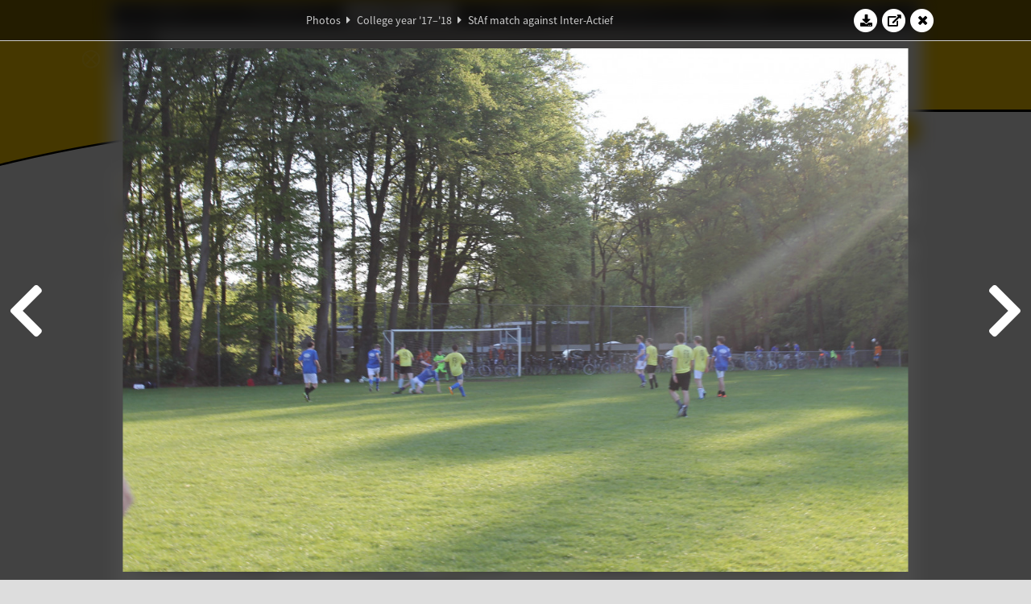

--- FILE ---
content_type: text/html; charset=UTF-8
request_url: https://www.abacus.utwente.nl/album/896-staf-match-against-inter-actief/136739.html
body_size: 22581
content:
<!DOCTYPE html>
<html lang="en">
<head>
    <title>StAf match against Inter-Actief&mdash;W.S.G. Abacus</title>
    <meta charset="UTF-8">

    <meta name="application-name" content="W.S.G. Abacus">
    <meta name="msapplication-config" content="/browserconfig.xml">
    <meta name="msapplication-TileColor" content="#e6b800">
    <meta name="msapplication-TileImage" content="/build/images/logo144x144.cc22562d.png">
    <meta name="msapplication-navbutton-color" content="#e6b800">
    <meta name="theme-color" content="#E6B800">

    <meta name="apple-mobile-web-app-capable" content="yes">
    <meta name="apple-mobile-web-app-status-bar-style" content="black-translucent">

	    
                <link rel="prev" href="/album/896-staf-match-against-inter-actief/136734.html" />        <link rel="prev" href="/album/896-staf-match-against-inter-actief/136734.html" />    
    <link rel="apple-touch-icon" type="image/png" sizes="57x57" href="/build/images/apple-touch-icon-57x57.936bd1b5.png">
    <link rel="apple-touch-icon" type="image/png" sizes="60x60" href="/build/images/apple-touch-icon-60x60.547b6d1a.png">
    <link rel="apple-touch-icon" type="image/png" sizes="72x72" href="/build/images/apple-touch-icon-72x72.b627ac15.png">
    <link rel="apple-touch-icon" type="image/png" sizes="76x76" href="/build/images/apple-touch-icon-76x76.05ff57c1.png">
    <link rel="apple-touch-icon" type="image/png" sizes="114x114" href="/build/images/apple-touch-icon-114x114.11c8fd93.png">
    <link rel="apple-touch-icon" type="image/png" sizes="120x120" href="/build/images/apple-touch-icon-120x120.c9fdb4b0.png">
    <link rel="apple-touch-icon" type="image/png" sizes="144x144" href="/build/images/apple-touch-icon-144x144.0d9cb8fc.png">
    <link rel="apple-touch-icon" type="image/png" sizes="152x152" href="/build/images/apple-touch-icon-152x152.09d9833f.png">
    <link rel="apple-touch-icon" type="image/png" sizes="180x180" href="/build/images/apple-touch-icon-180x180.b1182a87.png">

    <link rel="icon" type="image/png" sizes="24x24" href="/build/images/logo24x24.0ca544da.png">
    <link rel="icon" type="image/png" sizes="32x32" href="/build/images/logo32x32.8f1b649b.png">
    <link rel="icon" type="image/png" sizes="48x48" href="/build/images/logo48x48.d36cf3e1.png">
    <link rel="icon" type="image/png" sizes="64x64" href="/build/images/logo64x64.958d5817.png">
    <link rel="icon" type="image/png" sizes="96x96" href="/build/images/logo96x96.56f03ebe.png">
    <link rel="icon" type="image/png" sizes="128x128" href="/build/images/logo128x128.b0867273.png">
    <link rel="icon" type="image/png" sizes="160x160" href="/build/images/logo160x160.b0d4da02.png">
    <link rel="icon" type="image/png" sizes="192x192" href="/build/images/logo192x192.f36d0dd4.png">
    <link rel="icon" type="image/png" sizes="194x194" href="/build/images/logo192x192.f36d0dd4.png">
    <link rel="icon" type="image/png" sizes="228x228" href="/build/images/logo228x228.72789462.png">
    <link rel="icon" type="image/png" sizes="16x16" href="/build/images/logo16x16.a597e110.png">
    <meta name="description" content="Website of Wiskundig studiegenootschap Abacus, study association of Applied Mathematics at the University of Twente."/>
    <meta name="keywords" content="abacus, wiskundig studiegenootschap, technische wiskunde, applied mathematics, ewi, universiteit twente, university of twente, wsg, boeken"/>
    <meta name="reply-to" content="board@abacus.utwente.nl">
    <meta name="web_author" content="W.S.G. Abacus">
    <meta name="viewport" content="width=device-width">
    <script type="application/ld+json">
    {
        "contactPoint": [{
            "@type": "ContactPoint",
            "telephone": "+31-53-489-3435",
            "contactType": ["office", "customer service"],
            "availableLanguage": ["English"]
        }]
    }
    </script>
    <script src="/build/79.a3110feb.js"></script><script src="/build/js/intro.e3765381.js"></script>
    
    
    <link href="/include/default_yellow.css" type="text/css" rel="stylesheet">    <link rel="stylesheet" href="/build/font-awesome.min.ae0de415.css">
    <link rel="stylesheet" href="/build/css/intro.c7c59451.css">
        
    <link rel="stylesheet" type="text/css" href="/include/album.css">
    <link rel="stylesheet" type="text/css" href="/include/album_photo_yellow.css?theme=yellow">
        
        
    
        <script type="text/javascript">
        var album_info = [{"num":0,"id":135904,"previous":null,"next":1,"url":"\/album\/896-staf-match-against-inter-actief\/135904.html","albumlink":"\/album\/896-staf-match-against-inter-actief#photo135904","rawalbumlink":"\/album\/896-staf-match-against-inter-actief","toggle_visibility_url":"\/album\/135904\/toggle_public.html","download_photo":"\/album\/896-staf-match-against-inter-actief\/download\/135904.jpg","photoAnchor":"#photo135904","photo":"\/album\/896-staf-match-against-inter-actief\/135904.jpg","srcset":"\/album\/896-staf-match-against-inter-actief\/135904.jpg 1x, \/album\/896-staf-match-against-inter-actief\/135904_2x.jpg 2x","photo_largest":"\/album\/896-staf-match-against-inter-actief\/135904_largest.jpg","width":1245,"height":830,"public":true,"isVideo":false},{"num":1,"id":135905,"previous":0,"next":2,"url":"\/album\/896-staf-match-against-inter-actief\/135905.html","albumlink":"\/album\/896-staf-match-against-inter-actief#photo135905","rawalbumlink":"\/album\/896-staf-match-against-inter-actief","toggle_visibility_url":"\/album\/135905\/toggle_public.html","download_photo":"\/album\/896-staf-match-against-inter-actief\/download\/135905.jpg","photoAnchor":"#photo135905","photo":"\/album\/896-staf-match-against-inter-actief\/135905.jpg","srcset":"\/album\/896-staf-match-against-inter-actief\/135905.jpg 1x, \/album\/896-staf-match-against-inter-actief\/135905_2x.jpg 2x","photo_largest":"\/album\/896-staf-match-against-inter-actief\/135905_largest.jpg","width":554,"height":830,"public":true,"isVideo":false},{"num":2,"id":135907,"previous":1,"next":3,"url":"\/album\/896-staf-match-against-inter-actief\/135907.html","albumlink":"\/album\/896-staf-match-against-inter-actief#photo135907","rawalbumlink":"\/album\/896-staf-match-against-inter-actief","toggle_visibility_url":"\/album\/135907\/toggle_public.html","download_photo":"\/album\/896-staf-match-against-inter-actief\/download\/135907.jpg","photoAnchor":"#photo135907","photo":"\/album\/896-staf-match-against-inter-actief\/135907.jpg","srcset":"\/album\/896-staf-match-against-inter-actief\/135907.jpg 1x, \/album\/896-staf-match-against-inter-actief\/135907_2x.jpg 2x","photo_largest":"\/album\/896-staf-match-against-inter-actief\/135907_largest.jpg","width":1245,"height":830,"public":true,"isVideo":false},{"num":3,"id":135909,"previous":2,"next":4,"url":"\/album\/896-staf-match-against-inter-actief\/135909.html","albumlink":"\/album\/896-staf-match-against-inter-actief#photo135909","rawalbumlink":"\/album\/896-staf-match-against-inter-actief","toggle_visibility_url":"\/album\/135909\/toggle_public.html","download_photo":"\/album\/896-staf-match-against-inter-actief\/download\/135909.jpg","photoAnchor":"#photo135909","photo":"\/album\/896-staf-match-against-inter-actief\/135909.jpg","srcset":"\/album\/896-staf-match-against-inter-actief\/135909.jpg 1x, \/album\/896-staf-match-against-inter-actief\/135909_2x.jpg 2x","photo_largest":"\/album\/896-staf-match-against-inter-actief\/135909_largest.jpg","width":1245,"height":830,"public":true,"isVideo":false},{"num":4,"id":135910,"previous":3,"next":5,"url":"\/album\/896-staf-match-against-inter-actief\/135910.html","albumlink":"\/album\/896-staf-match-against-inter-actief#photo135910","rawalbumlink":"\/album\/896-staf-match-against-inter-actief","toggle_visibility_url":"\/album\/135910\/toggle_public.html","download_photo":"\/album\/896-staf-match-against-inter-actief\/download\/135910.jpg","photoAnchor":"#photo135910","photo":"\/album\/896-staf-match-against-inter-actief\/135910.jpg","srcset":"\/album\/896-staf-match-against-inter-actief\/135910.jpg 1x, \/album\/896-staf-match-against-inter-actief\/135910_2x.jpg 2x","photo_largest":"\/album\/896-staf-match-against-inter-actief\/135910_largest.jpg","width":1245,"height":830,"public":true,"isVideo":false},{"num":5,"id":135912,"previous":4,"next":6,"url":"\/album\/896-staf-match-against-inter-actief\/135912.html","albumlink":"\/album\/896-staf-match-against-inter-actief#photo135912","rawalbumlink":"\/album\/896-staf-match-against-inter-actief","toggle_visibility_url":"\/album\/135912\/toggle_public.html","download_photo":"\/album\/896-staf-match-against-inter-actief\/download\/135912.jpg","photoAnchor":"#photo135912","photo":"\/album\/896-staf-match-against-inter-actief\/135912.jpg","srcset":"\/album\/896-staf-match-against-inter-actief\/135912.jpg 1x, \/album\/896-staf-match-against-inter-actief\/135912_2x.jpg 2x","photo_largest":"\/album\/896-staf-match-against-inter-actief\/135912_largest.jpg","width":1245,"height":830,"public":true,"isVideo":false},{"num":6,"id":135914,"previous":5,"next":7,"url":"\/album\/896-staf-match-against-inter-actief\/135914.html","albumlink":"\/album\/896-staf-match-against-inter-actief#photo135914","rawalbumlink":"\/album\/896-staf-match-against-inter-actief","toggle_visibility_url":"\/album\/135914\/toggle_public.html","download_photo":"\/album\/896-staf-match-against-inter-actief\/download\/135914.jpg","photoAnchor":"#photo135914","photo":"\/album\/896-staf-match-against-inter-actief\/135914.jpg","srcset":"\/album\/896-staf-match-against-inter-actief\/135914.jpg 1x, \/album\/896-staf-match-against-inter-actief\/135914_2x.jpg 2x","photo_largest":"\/album\/896-staf-match-against-inter-actief\/135914_largest.jpg","width":1245,"height":830,"public":true,"isVideo":false},{"num":7,"id":135915,"previous":6,"next":8,"url":"\/album\/896-staf-match-against-inter-actief\/135915.html","albumlink":"\/album\/896-staf-match-against-inter-actief#photo135915","rawalbumlink":"\/album\/896-staf-match-against-inter-actief","toggle_visibility_url":"\/album\/135915\/toggle_public.html","download_photo":"\/album\/896-staf-match-against-inter-actief\/download\/135915.jpg","photoAnchor":"#photo135915","photo":"\/album\/896-staf-match-against-inter-actief\/135915.jpg","srcset":"\/album\/896-staf-match-against-inter-actief\/135915.jpg 1x, \/album\/896-staf-match-against-inter-actief\/135915_2x.jpg 2x","photo_largest":"\/album\/896-staf-match-against-inter-actief\/135915_largest.jpg","width":1245,"height":830,"public":true,"isVideo":false},{"num":8,"id":135916,"previous":7,"next":9,"url":"\/album\/896-staf-match-against-inter-actief\/135916.html","albumlink":"\/album\/896-staf-match-against-inter-actief#photo135916","rawalbumlink":"\/album\/896-staf-match-against-inter-actief","toggle_visibility_url":"\/album\/135916\/toggle_public.html","download_photo":"\/album\/896-staf-match-against-inter-actief\/download\/135916.jpg","photoAnchor":"#photo135916","photo":"\/album\/896-staf-match-against-inter-actief\/135916.jpg","srcset":"\/album\/896-staf-match-against-inter-actief\/135916.jpg 1x, \/album\/896-staf-match-against-inter-actief\/135916_2x.jpg 2x","photo_largest":"\/album\/896-staf-match-against-inter-actief\/135916_largest.jpg","width":554,"height":830,"public":true,"isVideo":false},{"num":9,"id":135917,"previous":8,"next":10,"url":"\/album\/896-staf-match-against-inter-actief\/135917.html","albumlink":"\/album\/896-staf-match-against-inter-actief#photo135917","rawalbumlink":"\/album\/896-staf-match-against-inter-actief","toggle_visibility_url":"\/album\/135917\/toggle_public.html","download_photo":"\/album\/896-staf-match-against-inter-actief\/download\/135917.jpg","photoAnchor":"#photo135917","photo":"\/album\/896-staf-match-against-inter-actief\/135917.jpg","srcset":"\/album\/896-staf-match-against-inter-actief\/135917.jpg 1x, \/album\/896-staf-match-against-inter-actief\/135917_2x.jpg 2x","photo_largest":"\/album\/896-staf-match-against-inter-actief\/135917_largest.jpg","width":554,"height":830,"public":true,"isVideo":false},{"num":10,"id":135921,"previous":9,"next":11,"url":"\/album\/896-staf-match-against-inter-actief\/135921.html","albumlink":"\/album\/896-staf-match-against-inter-actief#photo135921","rawalbumlink":"\/album\/896-staf-match-against-inter-actief","toggle_visibility_url":"\/album\/135921\/toggle_public.html","download_photo":"\/album\/896-staf-match-against-inter-actief\/download\/135921.jpg","photoAnchor":"#photo135921","photo":"\/album\/896-staf-match-against-inter-actief\/135921.jpg","srcset":"\/album\/896-staf-match-against-inter-actief\/135921.jpg 1x, \/album\/896-staf-match-against-inter-actief\/135921_2x.jpg 2x","photo_largest":"\/album\/896-staf-match-against-inter-actief\/135921_largest.jpg","width":1245,"height":830,"public":true,"isVideo":false},{"num":11,"id":135922,"previous":10,"next":12,"url":"\/album\/896-staf-match-against-inter-actief\/135922.html","albumlink":"\/album\/896-staf-match-against-inter-actief#photo135922","rawalbumlink":"\/album\/896-staf-match-against-inter-actief","toggle_visibility_url":"\/album\/135922\/toggle_public.html","download_photo":"\/album\/896-staf-match-against-inter-actief\/download\/135922.jpg","photoAnchor":"#photo135922","photo":"\/album\/896-staf-match-against-inter-actief\/135922.jpg","srcset":"\/album\/896-staf-match-against-inter-actief\/135922.jpg 1x, \/album\/896-staf-match-against-inter-actief\/135922_2x.jpg 2x","photo_largest":"\/album\/896-staf-match-against-inter-actief\/135922_largest.jpg","width":1245,"height":830,"public":true,"isVideo":false},{"num":12,"id":135923,"previous":11,"next":13,"url":"\/album\/896-staf-match-against-inter-actief\/135923.html","albumlink":"\/album\/896-staf-match-against-inter-actief#photo135923","rawalbumlink":"\/album\/896-staf-match-against-inter-actief","toggle_visibility_url":"\/album\/135923\/toggle_public.html","download_photo":"\/album\/896-staf-match-against-inter-actief\/download\/135923.jpg","photoAnchor":"#photo135923","photo":"\/album\/896-staf-match-against-inter-actief\/135923.jpg","srcset":"\/album\/896-staf-match-against-inter-actief\/135923.jpg 1x, \/album\/896-staf-match-against-inter-actief\/135923_2x.jpg 2x","photo_largest":"\/album\/896-staf-match-against-inter-actief\/135923_largest.jpg","width":1245,"height":830,"public":true,"isVideo":false},{"num":13,"id":135926,"previous":12,"next":14,"url":"\/album\/896-staf-match-against-inter-actief\/135926.html","albumlink":"\/album\/896-staf-match-against-inter-actief#photo135926","rawalbumlink":"\/album\/896-staf-match-against-inter-actief","toggle_visibility_url":"\/album\/135926\/toggle_public.html","download_photo":"\/album\/896-staf-match-against-inter-actief\/download\/135926.jpg","photoAnchor":"#photo135926","photo":"\/album\/896-staf-match-against-inter-actief\/135926.jpg","srcset":"\/album\/896-staf-match-against-inter-actief\/135926.jpg 1x, \/album\/896-staf-match-against-inter-actief\/135926_2x.jpg 2x","photo_largest":"\/album\/896-staf-match-against-inter-actief\/135926_largest.jpg","width":1245,"height":830,"public":true,"isVideo":false},{"num":14,"id":135927,"previous":13,"next":15,"url":"\/album\/896-staf-match-against-inter-actief\/135927.html","albumlink":"\/album\/896-staf-match-against-inter-actief#photo135927","rawalbumlink":"\/album\/896-staf-match-against-inter-actief","toggle_visibility_url":"\/album\/135927\/toggle_public.html","download_photo":"\/album\/896-staf-match-against-inter-actief\/download\/135927.jpg","photoAnchor":"#photo135927","photo":"\/album\/896-staf-match-against-inter-actief\/135927.jpg","srcset":"\/album\/896-staf-match-against-inter-actief\/135927.jpg 1x, \/album\/896-staf-match-against-inter-actief\/135927_2x.jpg 2x","photo_largest":"\/album\/896-staf-match-against-inter-actief\/135927_largest.jpg","width":1245,"height":830,"public":true,"isVideo":false},{"num":15,"id":135939,"previous":14,"next":16,"url":"\/album\/896-staf-match-against-inter-actief\/135939.html","albumlink":"\/album\/896-staf-match-against-inter-actief#photo135939","rawalbumlink":"\/album\/896-staf-match-against-inter-actief","toggle_visibility_url":"\/album\/135939\/toggle_public.html","download_photo":"\/album\/896-staf-match-against-inter-actief\/download\/135939.jpg","photoAnchor":"#photo135939","photo":"\/album\/896-staf-match-against-inter-actief\/135939.jpg","srcset":"\/album\/896-staf-match-against-inter-actief\/135939.jpg 1x, \/album\/896-staf-match-against-inter-actief\/135939_2x.jpg 2x","photo_largest":"\/album\/896-staf-match-against-inter-actief\/135939_largest.jpg","width":1245,"height":830,"public":true,"isVideo":false},{"num":16,"id":135940,"previous":15,"next":17,"url":"\/album\/896-staf-match-against-inter-actief\/135940.html","albumlink":"\/album\/896-staf-match-against-inter-actief#photo135940","rawalbumlink":"\/album\/896-staf-match-against-inter-actief","toggle_visibility_url":"\/album\/135940\/toggle_public.html","download_photo":"\/album\/896-staf-match-against-inter-actief\/download\/135940.jpg","photoAnchor":"#photo135940","photo":"\/album\/896-staf-match-against-inter-actief\/135940.jpg","srcset":"\/album\/896-staf-match-against-inter-actief\/135940.jpg 1x, \/album\/896-staf-match-against-inter-actief\/135940_2x.jpg 2x","photo_largest":"\/album\/896-staf-match-against-inter-actief\/135940_largest.jpg","width":1245,"height":830,"public":true,"isVideo":false},{"num":17,"id":135941,"previous":16,"next":18,"url":"\/album\/896-staf-match-against-inter-actief\/135941.html","albumlink":"\/album\/896-staf-match-against-inter-actief#photo135941","rawalbumlink":"\/album\/896-staf-match-against-inter-actief","toggle_visibility_url":"\/album\/135941\/toggle_public.html","download_photo":"\/album\/896-staf-match-against-inter-actief\/download\/135941.jpg","photoAnchor":"#photo135941","photo":"\/album\/896-staf-match-against-inter-actief\/135941.jpg","srcset":"\/album\/896-staf-match-against-inter-actief\/135941.jpg 1x, \/album\/896-staf-match-against-inter-actief\/135941_2x.jpg 2x","photo_largest":"\/album\/896-staf-match-against-inter-actief\/135941_largest.jpg","width":1245,"height":830,"public":true,"isVideo":false},{"num":18,"id":135945,"previous":17,"next":19,"url":"\/album\/896-staf-match-against-inter-actief\/135945.html","albumlink":"\/album\/896-staf-match-against-inter-actief#photo135945","rawalbumlink":"\/album\/896-staf-match-against-inter-actief","toggle_visibility_url":"\/album\/135945\/toggle_public.html","download_photo":"\/album\/896-staf-match-against-inter-actief\/download\/135945.jpg","photoAnchor":"#photo135945","photo":"\/album\/896-staf-match-against-inter-actief\/135945.jpg","srcset":"\/album\/896-staf-match-against-inter-actief\/135945.jpg 1x, \/album\/896-staf-match-against-inter-actief\/135945_2x.jpg 2x","photo_largest":"\/album\/896-staf-match-against-inter-actief\/135945_largest.jpg","width":1245,"height":830,"public":true,"isVideo":false},{"num":19,"id":135953,"previous":18,"next":20,"url":"\/album\/896-staf-match-against-inter-actief\/135953.html","albumlink":"\/album\/896-staf-match-against-inter-actief#photo135953","rawalbumlink":"\/album\/896-staf-match-against-inter-actief","toggle_visibility_url":"\/album\/135953\/toggle_public.html","download_photo":"\/album\/896-staf-match-against-inter-actief\/download\/135953.jpg","photoAnchor":"#photo135953","photo":"\/album\/896-staf-match-against-inter-actief\/135953.jpg","srcset":"\/album\/896-staf-match-against-inter-actief\/135953.jpg 1x, \/album\/896-staf-match-against-inter-actief\/135953_2x.jpg 2x","photo_largest":"\/album\/896-staf-match-against-inter-actief\/135953_largest.jpg","width":1245,"height":830,"public":true,"isVideo":false},{"num":20,"id":135966,"previous":19,"next":21,"url":"\/album\/896-staf-match-against-inter-actief\/135966.html","albumlink":"\/album\/896-staf-match-against-inter-actief#photo135966","rawalbumlink":"\/album\/896-staf-match-against-inter-actief","toggle_visibility_url":"\/album\/135966\/toggle_public.html","download_photo":"\/album\/896-staf-match-against-inter-actief\/download\/135966.jpg","photoAnchor":"#photo135966","photo":"\/album\/896-staf-match-against-inter-actief\/135966.jpg","srcset":"\/album\/896-staf-match-against-inter-actief\/135966.jpg 1x, \/album\/896-staf-match-against-inter-actief\/135966_2x.jpg 2x","photo_largest":"\/album\/896-staf-match-against-inter-actief\/135966_largest.jpg","width":1245,"height":830,"public":true,"isVideo":false},{"num":21,"id":135970,"previous":20,"next":22,"url":"\/album\/896-staf-match-against-inter-actief\/135970.html","albumlink":"\/album\/896-staf-match-against-inter-actief#photo135970","rawalbumlink":"\/album\/896-staf-match-against-inter-actief","toggle_visibility_url":"\/album\/135970\/toggle_public.html","download_photo":"\/album\/896-staf-match-against-inter-actief\/download\/135970.jpg","photoAnchor":"#photo135970","photo":"\/album\/896-staf-match-against-inter-actief\/135970.jpg","srcset":"\/album\/896-staf-match-against-inter-actief\/135970.jpg 1x, \/album\/896-staf-match-against-inter-actief\/135970_2x.jpg 2x","photo_largest":"\/album\/896-staf-match-against-inter-actief\/135970_largest.jpg","width":1245,"height":830,"public":true,"isVideo":false},{"num":22,"id":135972,"previous":21,"next":23,"url":"\/album\/896-staf-match-against-inter-actief\/135972.html","albumlink":"\/album\/896-staf-match-against-inter-actief#photo135972","rawalbumlink":"\/album\/896-staf-match-against-inter-actief","toggle_visibility_url":"\/album\/135972\/toggle_public.html","download_photo":"\/album\/896-staf-match-against-inter-actief\/download\/135972.jpg","photoAnchor":"#photo135972","photo":"\/album\/896-staf-match-against-inter-actief\/135972.jpg","srcset":"\/album\/896-staf-match-against-inter-actief\/135972.jpg 1x, \/album\/896-staf-match-against-inter-actief\/135972_2x.jpg 2x","photo_largest":"\/album\/896-staf-match-against-inter-actief\/135972_largest.jpg","width":1245,"height":830,"public":true,"isVideo":false},{"num":23,"id":135994,"previous":22,"next":24,"url":"\/album\/896-staf-match-against-inter-actief\/135994.html","albumlink":"\/album\/896-staf-match-against-inter-actief#photo135994","rawalbumlink":"\/album\/896-staf-match-against-inter-actief","toggle_visibility_url":"\/album\/135994\/toggle_public.html","download_photo":"\/album\/896-staf-match-against-inter-actief\/download\/135994.jpg","photoAnchor":"#photo135994","photo":"\/album\/896-staf-match-against-inter-actief\/135994.jpg","srcset":"\/album\/896-staf-match-against-inter-actief\/135994.jpg 1x, \/album\/896-staf-match-against-inter-actief\/135994_2x.jpg 2x","photo_largest":"\/album\/896-staf-match-against-inter-actief\/135994_largest.jpg","width":1245,"height":830,"public":true,"isVideo":false},{"num":24,"id":136034,"previous":23,"next":25,"url":"\/album\/896-staf-match-against-inter-actief\/136034.html","albumlink":"\/album\/896-staf-match-against-inter-actief#photo136034","rawalbumlink":"\/album\/896-staf-match-against-inter-actief","toggle_visibility_url":"\/album\/136034\/toggle_public.html","download_photo":"\/album\/896-staf-match-against-inter-actief\/download\/136034.jpg","photoAnchor":"#photo136034","photo":"\/album\/896-staf-match-against-inter-actief\/136034.jpg","srcset":"\/album\/896-staf-match-against-inter-actief\/136034.jpg 1x, \/album\/896-staf-match-against-inter-actief\/136034_2x.jpg 2x","photo_largest":"\/album\/896-staf-match-against-inter-actief\/136034_largest.jpg","width":1245,"height":830,"public":true,"isVideo":false},{"num":25,"id":136039,"previous":24,"next":26,"url":"\/album\/896-staf-match-against-inter-actief\/136039.html","albumlink":"\/album\/896-staf-match-against-inter-actief#photo136039","rawalbumlink":"\/album\/896-staf-match-against-inter-actief","toggle_visibility_url":"\/album\/136039\/toggle_public.html","download_photo":"\/album\/896-staf-match-against-inter-actief\/download\/136039.jpg","photoAnchor":"#photo136039","photo":"\/album\/896-staf-match-against-inter-actief\/136039.jpg","srcset":"\/album\/896-staf-match-against-inter-actief\/136039.jpg 1x, \/album\/896-staf-match-against-inter-actief\/136039_2x.jpg 2x","photo_largest":"\/album\/896-staf-match-against-inter-actief\/136039_largest.jpg","width":1245,"height":830,"public":true,"isVideo":false},{"num":26,"id":136051,"previous":25,"next":27,"url":"\/album\/896-staf-match-against-inter-actief\/136051.html","albumlink":"\/album\/896-staf-match-against-inter-actief#photo136051","rawalbumlink":"\/album\/896-staf-match-against-inter-actief","toggle_visibility_url":"\/album\/136051\/toggle_public.html","download_photo":"\/album\/896-staf-match-against-inter-actief\/download\/136051.jpg","photoAnchor":"#photo136051","photo":"\/album\/896-staf-match-against-inter-actief\/136051.jpg","srcset":"\/album\/896-staf-match-against-inter-actief\/136051.jpg 1x, \/album\/896-staf-match-against-inter-actief\/136051_2x.jpg 2x","photo_largest":"\/album\/896-staf-match-against-inter-actief\/136051_largest.jpg","width":1245,"height":830,"public":true,"isVideo":false},{"num":27,"id":136062,"previous":26,"next":28,"url":"\/album\/896-staf-match-against-inter-actief\/136062.html","albumlink":"\/album\/896-staf-match-against-inter-actief#photo136062","rawalbumlink":"\/album\/896-staf-match-against-inter-actief","toggle_visibility_url":"\/album\/136062\/toggle_public.html","download_photo":"\/album\/896-staf-match-against-inter-actief\/download\/136062.jpg","photoAnchor":"#photo136062","photo":"\/album\/896-staf-match-against-inter-actief\/136062.jpg","srcset":"\/album\/896-staf-match-against-inter-actief\/136062.jpg 1x, \/album\/896-staf-match-against-inter-actief\/136062_2x.jpg 2x","photo_largest":"\/album\/896-staf-match-against-inter-actief\/136062_largest.jpg","width":1245,"height":830,"public":true,"isVideo":false},{"num":28,"id":136064,"previous":27,"next":29,"url":"\/album\/896-staf-match-against-inter-actief\/136064.html","albumlink":"\/album\/896-staf-match-against-inter-actief#photo136064","rawalbumlink":"\/album\/896-staf-match-against-inter-actief","toggle_visibility_url":"\/album\/136064\/toggle_public.html","download_photo":"\/album\/896-staf-match-against-inter-actief\/download\/136064.jpg","photoAnchor":"#photo136064","photo":"\/album\/896-staf-match-against-inter-actief\/136064.jpg","srcset":"\/album\/896-staf-match-against-inter-actief\/136064.jpg 1x, \/album\/896-staf-match-against-inter-actief\/136064_2x.jpg 2x","photo_largest":"\/album\/896-staf-match-against-inter-actief\/136064_largest.jpg","width":1245,"height":830,"public":true,"isVideo":false},{"num":29,"id":136067,"previous":28,"next":30,"url":"\/album\/896-staf-match-against-inter-actief\/136067.html","albumlink":"\/album\/896-staf-match-against-inter-actief#photo136067","rawalbumlink":"\/album\/896-staf-match-against-inter-actief","toggle_visibility_url":"\/album\/136067\/toggle_public.html","download_photo":"\/album\/896-staf-match-against-inter-actief\/download\/136067.jpg","photoAnchor":"#photo136067","photo":"\/album\/896-staf-match-against-inter-actief\/136067.jpg","srcset":"\/album\/896-staf-match-against-inter-actief\/136067.jpg 1x, \/album\/896-staf-match-against-inter-actief\/136067_2x.jpg 2x","photo_largest":"\/album\/896-staf-match-against-inter-actief\/136067_largest.jpg","width":1245,"height":830,"public":true,"isVideo":false},{"num":30,"id":136069,"previous":29,"next":31,"url":"\/album\/896-staf-match-against-inter-actief\/136069.html","albumlink":"\/album\/896-staf-match-against-inter-actief#photo136069","rawalbumlink":"\/album\/896-staf-match-against-inter-actief","toggle_visibility_url":"\/album\/136069\/toggle_public.html","download_photo":"\/album\/896-staf-match-against-inter-actief\/download\/136069.jpg","photoAnchor":"#photo136069","photo":"\/album\/896-staf-match-against-inter-actief\/136069.jpg","srcset":"\/album\/896-staf-match-against-inter-actief\/136069.jpg 1x, \/album\/896-staf-match-against-inter-actief\/136069_2x.jpg 2x","photo_largest":"\/album\/896-staf-match-against-inter-actief\/136069_largest.jpg","width":1245,"height":830,"public":true,"isVideo":false},{"num":31,"id":136086,"previous":30,"next":32,"url":"\/album\/896-staf-match-against-inter-actief\/136086.html","albumlink":"\/album\/896-staf-match-against-inter-actief#photo136086","rawalbumlink":"\/album\/896-staf-match-against-inter-actief","toggle_visibility_url":"\/album\/136086\/toggle_public.html","download_photo":"\/album\/896-staf-match-against-inter-actief\/download\/136086.jpg","photoAnchor":"#photo136086","photo":"\/album\/896-staf-match-against-inter-actief\/136086.jpg","srcset":"\/album\/896-staf-match-against-inter-actief\/136086.jpg 1x, \/album\/896-staf-match-against-inter-actief\/136086_2x.jpg 2x","photo_largest":"\/album\/896-staf-match-against-inter-actief\/136086_largest.jpg","width":1245,"height":830,"public":true,"isVideo":false},{"num":32,"id":136090,"previous":31,"next":33,"url":"\/album\/896-staf-match-against-inter-actief\/136090.html","albumlink":"\/album\/896-staf-match-against-inter-actief#photo136090","rawalbumlink":"\/album\/896-staf-match-against-inter-actief","toggle_visibility_url":"\/album\/136090\/toggle_public.html","download_photo":"\/album\/896-staf-match-against-inter-actief\/download\/136090.jpg","photoAnchor":"#photo136090","photo":"\/album\/896-staf-match-against-inter-actief\/136090.jpg","srcset":"\/album\/896-staf-match-against-inter-actief\/136090.jpg 1x, \/album\/896-staf-match-against-inter-actief\/136090_2x.jpg 2x","photo_largest":"\/album\/896-staf-match-against-inter-actief\/136090_largest.jpg","width":1245,"height":830,"public":true,"isVideo":false},{"num":33,"id":136093,"previous":32,"next":34,"url":"\/album\/896-staf-match-against-inter-actief\/136093.html","albumlink":"\/album\/896-staf-match-against-inter-actief#photo136093","rawalbumlink":"\/album\/896-staf-match-against-inter-actief","toggle_visibility_url":"\/album\/136093\/toggle_public.html","download_photo":"\/album\/896-staf-match-against-inter-actief\/download\/136093.jpg","photoAnchor":"#photo136093","photo":"\/album\/896-staf-match-against-inter-actief\/136093.jpg","srcset":"\/album\/896-staf-match-against-inter-actief\/136093.jpg 1x, \/album\/896-staf-match-against-inter-actief\/136093_2x.jpg 2x","photo_largest":"\/album\/896-staf-match-against-inter-actief\/136093_largest.jpg","width":1245,"height":830,"public":true,"isVideo":false},{"num":34,"id":136099,"previous":33,"next":35,"url":"\/album\/896-staf-match-against-inter-actief\/136099.html","albumlink":"\/album\/896-staf-match-against-inter-actief#photo136099","rawalbumlink":"\/album\/896-staf-match-against-inter-actief","toggle_visibility_url":"\/album\/136099\/toggle_public.html","download_photo":"\/album\/896-staf-match-against-inter-actief\/download\/136099.jpg","photoAnchor":"#photo136099","photo":"\/album\/896-staf-match-against-inter-actief\/136099.jpg","srcset":"\/album\/896-staf-match-against-inter-actief\/136099.jpg 1x, \/album\/896-staf-match-against-inter-actief\/136099_2x.jpg 2x","photo_largest":"\/album\/896-staf-match-against-inter-actief\/136099_largest.jpg","width":1245,"height":830,"public":true,"isVideo":false},{"num":35,"id":136102,"previous":34,"next":36,"url":"\/album\/896-staf-match-against-inter-actief\/136102.html","albumlink":"\/album\/896-staf-match-against-inter-actief#photo136102","rawalbumlink":"\/album\/896-staf-match-against-inter-actief","toggle_visibility_url":"\/album\/136102\/toggle_public.html","download_photo":"\/album\/896-staf-match-against-inter-actief\/download\/136102.jpg","photoAnchor":"#photo136102","photo":"\/album\/896-staf-match-against-inter-actief\/136102.jpg","srcset":"\/album\/896-staf-match-against-inter-actief\/136102.jpg 1x, \/album\/896-staf-match-against-inter-actief\/136102_2x.jpg 2x","photo_largest":"\/album\/896-staf-match-against-inter-actief\/136102_largest.jpg","width":1245,"height":830,"public":true,"isVideo":false},{"num":36,"id":136107,"previous":35,"next":37,"url":"\/album\/896-staf-match-against-inter-actief\/136107.html","albumlink":"\/album\/896-staf-match-against-inter-actief#photo136107","rawalbumlink":"\/album\/896-staf-match-against-inter-actief","toggle_visibility_url":"\/album\/136107\/toggle_public.html","download_photo":"\/album\/896-staf-match-against-inter-actief\/download\/136107.jpg","photoAnchor":"#photo136107","photo":"\/album\/896-staf-match-against-inter-actief\/136107.jpg","srcset":"\/album\/896-staf-match-against-inter-actief\/136107.jpg 1x, \/album\/896-staf-match-against-inter-actief\/136107_2x.jpg 2x","photo_largest":"\/album\/896-staf-match-against-inter-actief\/136107_largest.jpg","width":1245,"height":830,"public":true,"isVideo":false},{"num":37,"id":136114,"previous":36,"next":38,"url":"\/album\/896-staf-match-against-inter-actief\/136114.html","albumlink":"\/album\/896-staf-match-against-inter-actief#photo136114","rawalbumlink":"\/album\/896-staf-match-against-inter-actief","toggle_visibility_url":"\/album\/136114\/toggle_public.html","download_photo":"\/album\/896-staf-match-against-inter-actief\/download\/136114.jpg","photoAnchor":"#photo136114","photo":"\/album\/896-staf-match-against-inter-actief\/136114.jpg","srcset":"\/album\/896-staf-match-against-inter-actief\/136114.jpg 1x, \/album\/896-staf-match-against-inter-actief\/136114_2x.jpg 2x","photo_largest":"\/album\/896-staf-match-against-inter-actief\/136114_largest.jpg","width":1245,"height":830,"public":true,"isVideo":false},{"num":38,"id":136129,"previous":37,"next":39,"url":"\/album\/896-staf-match-against-inter-actief\/136129.html","albumlink":"\/album\/896-staf-match-against-inter-actief#photo136129","rawalbumlink":"\/album\/896-staf-match-against-inter-actief","toggle_visibility_url":"\/album\/136129\/toggle_public.html","download_photo":"\/album\/896-staf-match-against-inter-actief\/download\/136129.jpg","photoAnchor":"#photo136129","photo":"\/album\/896-staf-match-against-inter-actief\/136129.jpg","srcset":"\/album\/896-staf-match-against-inter-actief\/136129.jpg 1x, \/album\/896-staf-match-against-inter-actief\/136129_2x.jpg 2x","photo_largest":"\/album\/896-staf-match-against-inter-actief\/136129_largest.jpg","width":1245,"height":830,"public":true,"isVideo":false},{"num":39,"id":136160,"previous":38,"next":40,"url":"\/album\/896-staf-match-against-inter-actief\/136160.html","albumlink":"\/album\/896-staf-match-against-inter-actief#photo136160","rawalbumlink":"\/album\/896-staf-match-against-inter-actief","toggle_visibility_url":"\/album\/136160\/toggle_public.html","download_photo":"\/album\/896-staf-match-against-inter-actief\/download\/136160.jpg","photoAnchor":"#photo136160","photo":"\/album\/896-staf-match-against-inter-actief\/136160.jpg","srcset":"\/album\/896-staf-match-against-inter-actief\/136160.jpg 1x, \/album\/896-staf-match-against-inter-actief\/136160_2x.jpg 2x","photo_largest":"\/album\/896-staf-match-against-inter-actief\/136160_largest.jpg","width":1245,"height":830,"public":true,"isVideo":false},{"num":40,"id":136176,"previous":39,"next":41,"url":"\/album\/896-staf-match-against-inter-actief\/136176.html","albumlink":"\/album\/896-staf-match-against-inter-actief#photo136176","rawalbumlink":"\/album\/896-staf-match-against-inter-actief","toggle_visibility_url":"\/album\/136176\/toggle_public.html","download_photo":"\/album\/896-staf-match-against-inter-actief\/download\/136176.jpg","photoAnchor":"#photo136176","photo":"\/album\/896-staf-match-against-inter-actief\/136176.jpg","srcset":"\/album\/896-staf-match-against-inter-actief\/136176.jpg 1x, \/album\/896-staf-match-against-inter-actief\/136176_2x.jpg 2x","photo_largest":"\/album\/896-staf-match-against-inter-actief\/136176_largest.jpg","width":1245,"height":830,"public":true,"isVideo":false},{"num":41,"id":136181,"previous":40,"next":42,"url":"\/album\/896-staf-match-against-inter-actief\/136181.html","albumlink":"\/album\/896-staf-match-against-inter-actief#photo136181","rawalbumlink":"\/album\/896-staf-match-against-inter-actief","toggle_visibility_url":"\/album\/136181\/toggle_public.html","download_photo":"\/album\/896-staf-match-against-inter-actief\/download\/136181.jpg","photoAnchor":"#photo136181","photo":"\/album\/896-staf-match-against-inter-actief\/136181.jpg","srcset":"\/album\/896-staf-match-against-inter-actief\/136181.jpg 1x, \/album\/896-staf-match-against-inter-actief\/136181_2x.jpg 2x","photo_largest":"\/album\/896-staf-match-against-inter-actief\/136181_largest.jpg","width":1245,"height":830,"public":true,"isVideo":false},{"num":42,"id":136186,"previous":41,"next":43,"url":"\/album\/896-staf-match-against-inter-actief\/136186.html","albumlink":"\/album\/896-staf-match-against-inter-actief#photo136186","rawalbumlink":"\/album\/896-staf-match-against-inter-actief","toggle_visibility_url":"\/album\/136186\/toggle_public.html","download_photo":"\/album\/896-staf-match-against-inter-actief\/download\/136186.jpg","photoAnchor":"#photo136186","photo":"\/album\/896-staf-match-against-inter-actief\/136186.jpg","srcset":"\/album\/896-staf-match-against-inter-actief\/136186.jpg 1x, \/album\/896-staf-match-against-inter-actief\/136186_2x.jpg 2x","photo_largest":"\/album\/896-staf-match-against-inter-actief\/136186_largest.jpg","width":1245,"height":830,"public":true,"isVideo":false},{"num":43,"id":136188,"previous":42,"next":44,"url":"\/album\/896-staf-match-against-inter-actief\/136188.html","albumlink":"\/album\/896-staf-match-against-inter-actief#photo136188","rawalbumlink":"\/album\/896-staf-match-against-inter-actief","toggle_visibility_url":"\/album\/136188\/toggle_public.html","download_photo":"\/album\/896-staf-match-against-inter-actief\/download\/136188.jpg","photoAnchor":"#photo136188","photo":"\/album\/896-staf-match-against-inter-actief\/136188.jpg","srcset":"\/album\/896-staf-match-against-inter-actief\/136188.jpg 1x, \/album\/896-staf-match-against-inter-actief\/136188_2x.jpg 2x","photo_largest":"\/album\/896-staf-match-against-inter-actief\/136188_largest.jpg","width":1245,"height":830,"public":true,"isVideo":false},{"num":44,"id":136194,"previous":43,"next":45,"url":"\/album\/896-staf-match-against-inter-actief\/136194.html","albumlink":"\/album\/896-staf-match-against-inter-actief#photo136194","rawalbumlink":"\/album\/896-staf-match-against-inter-actief","toggle_visibility_url":"\/album\/136194\/toggle_public.html","download_photo":"\/album\/896-staf-match-against-inter-actief\/download\/136194.jpg","photoAnchor":"#photo136194","photo":"\/album\/896-staf-match-against-inter-actief\/136194.jpg","srcset":"\/album\/896-staf-match-against-inter-actief\/136194.jpg 1x, \/album\/896-staf-match-against-inter-actief\/136194_2x.jpg 2x","photo_largest":"\/album\/896-staf-match-against-inter-actief\/136194_largest.jpg","width":1245,"height":830,"public":true,"isVideo":false},{"num":45,"id":136214,"previous":44,"next":46,"url":"\/album\/896-staf-match-against-inter-actief\/136214.html","albumlink":"\/album\/896-staf-match-against-inter-actief#photo136214","rawalbumlink":"\/album\/896-staf-match-against-inter-actief","toggle_visibility_url":"\/album\/136214\/toggle_public.html","download_photo":"\/album\/896-staf-match-against-inter-actief\/download\/136214.jpg","photoAnchor":"#photo136214","photo":"\/album\/896-staf-match-against-inter-actief\/136214.jpg","srcset":"\/album\/896-staf-match-against-inter-actief\/136214.jpg 1x, \/album\/896-staf-match-against-inter-actief\/136214_2x.jpg 2x","photo_largest":"\/album\/896-staf-match-against-inter-actief\/136214_largest.jpg","width":1245,"height":830,"public":true,"isVideo":false},{"num":46,"id":136217,"previous":45,"next":47,"url":"\/album\/896-staf-match-against-inter-actief\/136217.html","albumlink":"\/album\/896-staf-match-against-inter-actief#photo136217","rawalbumlink":"\/album\/896-staf-match-against-inter-actief","toggle_visibility_url":"\/album\/136217\/toggle_public.html","download_photo":"\/album\/896-staf-match-against-inter-actief\/download\/136217.jpg","photoAnchor":"#photo136217","photo":"\/album\/896-staf-match-against-inter-actief\/136217.jpg","srcset":"\/album\/896-staf-match-against-inter-actief\/136217.jpg 1x, \/album\/896-staf-match-against-inter-actief\/136217_2x.jpg 2x","photo_largest":"\/album\/896-staf-match-against-inter-actief\/136217_largest.jpg","width":1245,"height":830,"public":true,"isVideo":false},{"num":47,"id":136253,"previous":46,"next":48,"url":"\/album\/896-staf-match-against-inter-actief\/136253.html","albumlink":"\/album\/896-staf-match-against-inter-actief#photo136253","rawalbumlink":"\/album\/896-staf-match-against-inter-actief","toggle_visibility_url":"\/album\/136253\/toggle_public.html","download_photo":"\/album\/896-staf-match-against-inter-actief\/download\/136253.jpg","photoAnchor":"#photo136253","photo":"\/album\/896-staf-match-against-inter-actief\/136253.jpg","srcset":"\/album\/896-staf-match-against-inter-actief\/136253.jpg 1x, \/album\/896-staf-match-against-inter-actief\/136253_2x.jpg 2x","photo_largest":"\/album\/896-staf-match-against-inter-actief\/136253_largest.jpg","width":1245,"height":830,"public":true,"isVideo":false},{"num":48,"id":136258,"previous":47,"next":49,"url":"\/album\/896-staf-match-against-inter-actief\/136258.html","albumlink":"\/album\/896-staf-match-against-inter-actief#photo136258","rawalbumlink":"\/album\/896-staf-match-against-inter-actief","toggle_visibility_url":"\/album\/136258\/toggle_public.html","download_photo":"\/album\/896-staf-match-against-inter-actief\/download\/136258.jpg","photoAnchor":"#photo136258","photo":"\/album\/896-staf-match-against-inter-actief\/136258.jpg","srcset":"\/album\/896-staf-match-against-inter-actief\/136258.jpg 1x, \/album\/896-staf-match-against-inter-actief\/136258_2x.jpg 2x","photo_largest":"\/album\/896-staf-match-against-inter-actief\/136258_largest.jpg","width":1245,"height":830,"public":true,"isVideo":false},{"num":49,"id":136275,"previous":48,"next":50,"url":"\/album\/896-staf-match-against-inter-actief\/136275.html","albumlink":"\/album\/896-staf-match-against-inter-actief#photo136275","rawalbumlink":"\/album\/896-staf-match-against-inter-actief","toggle_visibility_url":"\/album\/136275\/toggle_public.html","download_photo":"\/album\/896-staf-match-against-inter-actief\/download\/136275.jpg","photoAnchor":"#photo136275","photo":"\/album\/896-staf-match-against-inter-actief\/136275.jpg","srcset":"\/album\/896-staf-match-against-inter-actief\/136275.jpg 1x, \/album\/896-staf-match-against-inter-actief\/136275_2x.jpg 2x","photo_largest":"\/album\/896-staf-match-against-inter-actief\/136275_largest.jpg","width":1245,"height":830,"public":true,"isVideo":false},{"num":50,"id":136293,"previous":49,"next":51,"url":"\/album\/896-staf-match-against-inter-actief\/136293.html","albumlink":"\/album\/896-staf-match-against-inter-actief#photo136293","rawalbumlink":"\/album\/896-staf-match-against-inter-actief","toggle_visibility_url":"\/album\/136293\/toggle_public.html","download_photo":"\/album\/896-staf-match-against-inter-actief\/download\/136293.jpg","photoAnchor":"#photo136293","photo":"\/album\/896-staf-match-against-inter-actief\/136293.jpg","srcset":"\/album\/896-staf-match-against-inter-actief\/136293.jpg 1x, \/album\/896-staf-match-against-inter-actief\/136293_2x.jpg 2x","photo_largest":"\/album\/896-staf-match-against-inter-actief\/136293_largest.jpg","width":1245,"height":830,"public":true,"isVideo":false},{"num":51,"id":136299,"previous":50,"next":52,"url":"\/album\/896-staf-match-against-inter-actief\/136299.html","albumlink":"\/album\/896-staf-match-against-inter-actief#photo136299","rawalbumlink":"\/album\/896-staf-match-against-inter-actief","toggle_visibility_url":"\/album\/136299\/toggle_public.html","download_photo":"\/album\/896-staf-match-against-inter-actief\/download\/136299.jpg","photoAnchor":"#photo136299","photo":"\/album\/896-staf-match-against-inter-actief\/136299.jpg","srcset":"\/album\/896-staf-match-against-inter-actief\/136299.jpg 1x, \/album\/896-staf-match-against-inter-actief\/136299_2x.jpg 2x","photo_largest":"\/album\/896-staf-match-against-inter-actief\/136299_largest.jpg","width":1245,"height":830,"public":true,"isVideo":false},{"num":52,"id":136301,"previous":51,"next":53,"url":"\/album\/896-staf-match-against-inter-actief\/136301.html","albumlink":"\/album\/896-staf-match-against-inter-actief#photo136301","rawalbumlink":"\/album\/896-staf-match-against-inter-actief","toggle_visibility_url":"\/album\/136301\/toggle_public.html","download_photo":"\/album\/896-staf-match-against-inter-actief\/download\/136301.jpg","photoAnchor":"#photo136301","photo":"\/album\/896-staf-match-against-inter-actief\/136301.jpg","srcset":"\/album\/896-staf-match-against-inter-actief\/136301.jpg 1x, \/album\/896-staf-match-against-inter-actief\/136301_2x.jpg 2x","photo_largest":"\/album\/896-staf-match-against-inter-actief\/136301_largest.jpg","width":1245,"height":830,"public":true,"isVideo":false},{"num":53,"id":136302,"previous":52,"next":54,"url":"\/album\/896-staf-match-against-inter-actief\/136302.html","albumlink":"\/album\/896-staf-match-against-inter-actief#photo136302","rawalbumlink":"\/album\/896-staf-match-against-inter-actief","toggle_visibility_url":"\/album\/136302\/toggle_public.html","download_photo":"\/album\/896-staf-match-against-inter-actief\/download\/136302.jpg","photoAnchor":"#photo136302","photo":"\/album\/896-staf-match-against-inter-actief\/136302.jpg","srcset":"\/album\/896-staf-match-against-inter-actief\/136302.jpg 1x, \/album\/896-staf-match-against-inter-actief\/136302_2x.jpg 2x","photo_largest":"\/album\/896-staf-match-against-inter-actief\/136302_largest.jpg","width":1245,"height":830,"public":true,"isVideo":false},{"num":54,"id":136303,"previous":53,"next":55,"url":"\/album\/896-staf-match-against-inter-actief\/136303.html","albumlink":"\/album\/896-staf-match-against-inter-actief#photo136303","rawalbumlink":"\/album\/896-staf-match-against-inter-actief","toggle_visibility_url":"\/album\/136303\/toggle_public.html","download_photo":"\/album\/896-staf-match-against-inter-actief\/download\/136303.jpg","photoAnchor":"#photo136303","photo":"\/album\/896-staf-match-against-inter-actief\/136303.jpg","srcset":"\/album\/896-staf-match-against-inter-actief\/136303.jpg 1x, \/album\/896-staf-match-against-inter-actief\/136303_2x.jpg 2x","photo_largest":"\/album\/896-staf-match-against-inter-actief\/136303_largest.jpg","width":1245,"height":830,"public":true,"isVideo":false},{"num":55,"id":136313,"previous":54,"next":56,"url":"\/album\/896-staf-match-against-inter-actief\/136313.html","albumlink":"\/album\/896-staf-match-against-inter-actief#photo136313","rawalbumlink":"\/album\/896-staf-match-against-inter-actief","toggle_visibility_url":"\/album\/136313\/toggle_public.html","download_photo":"\/album\/896-staf-match-against-inter-actief\/download\/136313.jpg","photoAnchor":"#photo136313","photo":"\/album\/896-staf-match-against-inter-actief\/136313.jpg","srcset":"\/album\/896-staf-match-against-inter-actief\/136313.jpg 1x, \/album\/896-staf-match-against-inter-actief\/136313_2x.jpg 2x","photo_largest":"\/album\/896-staf-match-against-inter-actief\/136313_largest.jpg","width":1245,"height":830,"public":true,"isVideo":false},{"num":56,"id":136315,"previous":55,"next":57,"url":"\/album\/896-staf-match-against-inter-actief\/136315.html","albumlink":"\/album\/896-staf-match-against-inter-actief#photo136315","rawalbumlink":"\/album\/896-staf-match-against-inter-actief","toggle_visibility_url":"\/album\/136315\/toggle_public.html","download_photo":"\/album\/896-staf-match-against-inter-actief\/download\/136315.jpg","photoAnchor":"#photo136315","photo":"\/album\/896-staf-match-against-inter-actief\/136315.jpg","srcset":"\/album\/896-staf-match-against-inter-actief\/136315.jpg 1x, \/album\/896-staf-match-against-inter-actief\/136315_2x.jpg 2x","photo_largest":"\/album\/896-staf-match-against-inter-actief\/136315_largest.jpg","width":1245,"height":830,"public":true,"isVideo":false},{"num":57,"id":136328,"previous":56,"next":58,"url":"\/album\/896-staf-match-against-inter-actief\/136328.html","albumlink":"\/album\/896-staf-match-against-inter-actief#photo136328","rawalbumlink":"\/album\/896-staf-match-against-inter-actief","toggle_visibility_url":"\/album\/136328\/toggle_public.html","download_photo":"\/album\/896-staf-match-against-inter-actief\/download\/136328.jpg","photoAnchor":"#photo136328","photo":"\/album\/896-staf-match-against-inter-actief\/136328.jpg","srcset":"\/album\/896-staf-match-against-inter-actief\/136328.jpg 1x, \/album\/896-staf-match-against-inter-actief\/136328_2x.jpg 2x","photo_largest":"\/album\/896-staf-match-against-inter-actief\/136328_largest.jpg","width":1245,"height":830,"public":true,"isVideo":false},{"num":58,"id":136330,"previous":57,"next":59,"url":"\/album\/896-staf-match-against-inter-actief\/136330.html","albumlink":"\/album\/896-staf-match-against-inter-actief#photo136330","rawalbumlink":"\/album\/896-staf-match-against-inter-actief","toggle_visibility_url":"\/album\/136330\/toggle_public.html","download_photo":"\/album\/896-staf-match-against-inter-actief\/download\/136330.jpg","photoAnchor":"#photo136330","photo":"\/album\/896-staf-match-against-inter-actief\/136330.jpg","srcset":"\/album\/896-staf-match-against-inter-actief\/136330.jpg 1x, \/album\/896-staf-match-against-inter-actief\/136330_2x.jpg 2x","photo_largest":"\/album\/896-staf-match-against-inter-actief\/136330_largest.jpg","width":1245,"height":830,"public":true,"isVideo":false},{"num":59,"id":136332,"previous":58,"next":60,"url":"\/album\/896-staf-match-against-inter-actief\/136332.html","albumlink":"\/album\/896-staf-match-against-inter-actief#photo136332","rawalbumlink":"\/album\/896-staf-match-against-inter-actief","toggle_visibility_url":"\/album\/136332\/toggle_public.html","download_photo":"\/album\/896-staf-match-against-inter-actief\/download\/136332.jpg","photoAnchor":"#photo136332","photo":"\/album\/896-staf-match-against-inter-actief\/136332.jpg","srcset":"\/album\/896-staf-match-against-inter-actief\/136332.jpg 1x, \/album\/896-staf-match-against-inter-actief\/136332_2x.jpg 2x","photo_largest":"\/album\/896-staf-match-against-inter-actief\/136332_largest.jpg","width":1245,"height":830,"public":true,"isVideo":false},{"num":60,"id":136333,"previous":59,"next":61,"url":"\/album\/896-staf-match-against-inter-actief\/136333.html","albumlink":"\/album\/896-staf-match-against-inter-actief#photo136333","rawalbumlink":"\/album\/896-staf-match-against-inter-actief","toggle_visibility_url":"\/album\/136333\/toggle_public.html","download_photo":"\/album\/896-staf-match-against-inter-actief\/download\/136333.jpg","photoAnchor":"#photo136333","photo":"\/album\/896-staf-match-against-inter-actief\/136333.jpg","srcset":"\/album\/896-staf-match-against-inter-actief\/136333.jpg 1x, \/album\/896-staf-match-against-inter-actief\/136333_2x.jpg 2x","photo_largest":"\/album\/896-staf-match-against-inter-actief\/136333_largest.jpg","width":1245,"height":830,"public":true,"isVideo":false},{"num":61,"id":136347,"previous":60,"next":62,"url":"\/album\/896-staf-match-against-inter-actief\/136347.html","albumlink":"\/album\/896-staf-match-against-inter-actief#photo136347","rawalbumlink":"\/album\/896-staf-match-against-inter-actief","toggle_visibility_url":"\/album\/136347\/toggle_public.html","download_photo":"\/album\/896-staf-match-against-inter-actief\/download\/136347.jpg","photoAnchor":"#photo136347","photo":"\/album\/896-staf-match-against-inter-actief\/136347.jpg","srcset":"\/album\/896-staf-match-against-inter-actief\/136347.jpg 1x, \/album\/896-staf-match-against-inter-actief\/136347_2x.jpg 2x","photo_largest":"\/album\/896-staf-match-against-inter-actief\/136347_largest.jpg","width":1245,"height":830,"public":true,"isVideo":false},{"num":62,"id":136349,"previous":61,"next":63,"url":"\/album\/896-staf-match-against-inter-actief\/136349.html","albumlink":"\/album\/896-staf-match-against-inter-actief#photo136349","rawalbumlink":"\/album\/896-staf-match-against-inter-actief","toggle_visibility_url":"\/album\/136349\/toggle_public.html","download_photo":"\/album\/896-staf-match-against-inter-actief\/download\/136349.jpg","photoAnchor":"#photo136349","photo":"\/album\/896-staf-match-against-inter-actief\/136349.jpg","srcset":"\/album\/896-staf-match-against-inter-actief\/136349.jpg 1x, \/album\/896-staf-match-against-inter-actief\/136349_2x.jpg 2x","photo_largest":"\/album\/896-staf-match-against-inter-actief\/136349_largest.jpg","width":1245,"height":830,"public":true,"isVideo":false},{"num":63,"id":136350,"previous":62,"next":64,"url":"\/album\/896-staf-match-against-inter-actief\/136350.html","albumlink":"\/album\/896-staf-match-against-inter-actief#photo136350","rawalbumlink":"\/album\/896-staf-match-against-inter-actief","toggle_visibility_url":"\/album\/136350\/toggle_public.html","download_photo":"\/album\/896-staf-match-against-inter-actief\/download\/136350.jpg","photoAnchor":"#photo136350","photo":"\/album\/896-staf-match-against-inter-actief\/136350.jpg","srcset":"\/album\/896-staf-match-against-inter-actief\/136350.jpg 1x, \/album\/896-staf-match-against-inter-actief\/136350_2x.jpg 2x","photo_largest":"\/album\/896-staf-match-against-inter-actief\/136350_largest.jpg","width":1245,"height":830,"public":true,"isVideo":false},{"num":64,"id":136355,"previous":63,"next":65,"url":"\/album\/896-staf-match-against-inter-actief\/136355.html","albumlink":"\/album\/896-staf-match-against-inter-actief#photo136355","rawalbumlink":"\/album\/896-staf-match-against-inter-actief","toggle_visibility_url":"\/album\/136355\/toggle_public.html","download_photo":"\/album\/896-staf-match-against-inter-actief\/download\/136355.jpg","photoAnchor":"#photo136355","photo":"\/album\/896-staf-match-against-inter-actief\/136355.jpg","srcset":"\/album\/896-staf-match-against-inter-actief\/136355.jpg 1x, \/album\/896-staf-match-against-inter-actief\/136355_2x.jpg 2x","photo_largest":"\/album\/896-staf-match-against-inter-actief\/136355_largest.jpg","width":1245,"height":830,"public":true,"isVideo":false},{"num":65,"id":136356,"previous":64,"next":66,"url":"\/album\/896-staf-match-against-inter-actief\/136356.html","albumlink":"\/album\/896-staf-match-against-inter-actief#photo136356","rawalbumlink":"\/album\/896-staf-match-against-inter-actief","toggle_visibility_url":"\/album\/136356\/toggle_public.html","download_photo":"\/album\/896-staf-match-against-inter-actief\/download\/136356.jpg","photoAnchor":"#photo136356","photo":"\/album\/896-staf-match-against-inter-actief\/136356.jpg","srcset":"\/album\/896-staf-match-against-inter-actief\/136356.jpg 1x, \/album\/896-staf-match-against-inter-actief\/136356_2x.jpg 2x","photo_largest":"\/album\/896-staf-match-against-inter-actief\/136356_largest.jpg","width":1245,"height":830,"public":true,"isVideo":false},{"num":66,"id":136358,"previous":65,"next":67,"url":"\/album\/896-staf-match-against-inter-actief\/136358.html","albumlink":"\/album\/896-staf-match-against-inter-actief#photo136358","rawalbumlink":"\/album\/896-staf-match-against-inter-actief","toggle_visibility_url":"\/album\/136358\/toggle_public.html","download_photo":"\/album\/896-staf-match-against-inter-actief\/download\/136358.jpg","photoAnchor":"#photo136358","photo":"\/album\/896-staf-match-against-inter-actief\/136358.jpg","srcset":"\/album\/896-staf-match-against-inter-actief\/136358.jpg 1x, \/album\/896-staf-match-against-inter-actief\/136358_2x.jpg 2x","photo_largest":"\/album\/896-staf-match-against-inter-actief\/136358_largest.jpg","width":1245,"height":830,"public":true,"isVideo":false},{"num":67,"id":136362,"previous":66,"next":68,"url":"\/album\/896-staf-match-against-inter-actief\/136362.html","albumlink":"\/album\/896-staf-match-against-inter-actief#photo136362","rawalbumlink":"\/album\/896-staf-match-against-inter-actief","toggle_visibility_url":"\/album\/136362\/toggle_public.html","download_photo":"\/album\/896-staf-match-against-inter-actief\/download\/136362.jpg","photoAnchor":"#photo136362","photo":"\/album\/896-staf-match-against-inter-actief\/136362.jpg","srcset":"\/album\/896-staf-match-against-inter-actief\/136362.jpg 1x, \/album\/896-staf-match-against-inter-actief\/136362_2x.jpg 2x","photo_largest":"\/album\/896-staf-match-against-inter-actief\/136362_largest.jpg","width":1245,"height":830,"public":true,"isVideo":false},{"num":68,"id":136369,"previous":67,"next":69,"url":"\/album\/896-staf-match-against-inter-actief\/136369.html","albumlink":"\/album\/896-staf-match-against-inter-actief#photo136369","rawalbumlink":"\/album\/896-staf-match-against-inter-actief","toggle_visibility_url":"\/album\/136369\/toggle_public.html","download_photo":"\/album\/896-staf-match-against-inter-actief\/download\/136369.jpg","photoAnchor":"#photo136369","photo":"\/album\/896-staf-match-against-inter-actief\/136369.jpg","srcset":"\/album\/896-staf-match-against-inter-actief\/136369.jpg 1x, \/album\/896-staf-match-against-inter-actief\/136369_2x.jpg 2x","photo_largest":"\/album\/896-staf-match-against-inter-actief\/136369_largest.jpg","width":1245,"height":830,"public":true,"isVideo":false},{"num":69,"id":136373,"previous":68,"next":70,"url":"\/album\/896-staf-match-against-inter-actief\/136373.html","albumlink":"\/album\/896-staf-match-against-inter-actief#photo136373","rawalbumlink":"\/album\/896-staf-match-against-inter-actief","toggle_visibility_url":"\/album\/136373\/toggle_public.html","download_photo":"\/album\/896-staf-match-against-inter-actief\/download\/136373.jpg","photoAnchor":"#photo136373","photo":"\/album\/896-staf-match-against-inter-actief\/136373.jpg","srcset":"\/album\/896-staf-match-against-inter-actief\/136373.jpg 1x, \/album\/896-staf-match-against-inter-actief\/136373_2x.jpg 2x","photo_largest":"\/album\/896-staf-match-against-inter-actief\/136373_largest.jpg","width":1245,"height":830,"public":true,"isVideo":false},{"num":70,"id":136376,"previous":69,"next":71,"url":"\/album\/896-staf-match-against-inter-actief\/136376.html","albumlink":"\/album\/896-staf-match-against-inter-actief#photo136376","rawalbumlink":"\/album\/896-staf-match-against-inter-actief","toggle_visibility_url":"\/album\/136376\/toggle_public.html","download_photo":"\/album\/896-staf-match-against-inter-actief\/download\/136376.jpg","photoAnchor":"#photo136376","photo":"\/album\/896-staf-match-against-inter-actief\/136376.jpg","srcset":"\/album\/896-staf-match-against-inter-actief\/136376.jpg 1x, \/album\/896-staf-match-against-inter-actief\/136376_2x.jpg 2x","photo_largest":"\/album\/896-staf-match-against-inter-actief\/136376_largest.jpg","width":1245,"height":830,"public":true,"isVideo":false},{"num":71,"id":136381,"previous":70,"next":72,"url":"\/album\/896-staf-match-against-inter-actief\/136381.html","albumlink":"\/album\/896-staf-match-against-inter-actief#photo136381","rawalbumlink":"\/album\/896-staf-match-against-inter-actief","toggle_visibility_url":"\/album\/136381\/toggle_public.html","download_photo":"\/album\/896-staf-match-against-inter-actief\/download\/136381.jpg","photoAnchor":"#photo136381","photo":"\/album\/896-staf-match-against-inter-actief\/136381.jpg","srcset":"\/album\/896-staf-match-against-inter-actief\/136381.jpg 1x, \/album\/896-staf-match-against-inter-actief\/136381_2x.jpg 2x","photo_largest":"\/album\/896-staf-match-against-inter-actief\/136381_largest.jpg","width":1245,"height":830,"public":true,"isVideo":false},{"num":72,"id":136385,"previous":71,"next":73,"url":"\/album\/896-staf-match-against-inter-actief\/136385.html","albumlink":"\/album\/896-staf-match-against-inter-actief#photo136385","rawalbumlink":"\/album\/896-staf-match-against-inter-actief","toggle_visibility_url":"\/album\/136385\/toggle_public.html","download_photo":"\/album\/896-staf-match-against-inter-actief\/download\/136385.jpg","photoAnchor":"#photo136385","photo":"\/album\/896-staf-match-against-inter-actief\/136385.jpg","srcset":"\/album\/896-staf-match-against-inter-actief\/136385.jpg 1x, \/album\/896-staf-match-against-inter-actief\/136385_2x.jpg 2x","photo_largest":"\/album\/896-staf-match-against-inter-actief\/136385_largest.jpg","width":1245,"height":830,"public":true,"isVideo":false},{"num":73,"id":136388,"previous":72,"next":74,"url":"\/album\/896-staf-match-against-inter-actief\/136388.html","albumlink":"\/album\/896-staf-match-against-inter-actief#photo136388","rawalbumlink":"\/album\/896-staf-match-against-inter-actief","toggle_visibility_url":"\/album\/136388\/toggle_public.html","download_photo":"\/album\/896-staf-match-against-inter-actief\/download\/136388.jpg","photoAnchor":"#photo136388","photo":"\/album\/896-staf-match-against-inter-actief\/136388.jpg","srcset":"\/album\/896-staf-match-against-inter-actief\/136388.jpg 1x, \/album\/896-staf-match-against-inter-actief\/136388_2x.jpg 2x","photo_largest":"\/album\/896-staf-match-against-inter-actief\/136388_largest.jpg","width":1245,"height":830,"public":true,"isVideo":false},{"num":74,"id":136398,"previous":73,"next":75,"url":"\/album\/896-staf-match-against-inter-actief\/136398.html","albumlink":"\/album\/896-staf-match-against-inter-actief#photo136398","rawalbumlink":"\/album\/896-staf-match-against-inter-actief","toggle_visibility_url":"\/album\/136398\/toggle_public.html","download_photo":"\/album\/896-staf-match-against-inter-actief\/download\/136398.jpg","photoAnchor":"#photo136398","photo":"\/album\/896-staf-match-against-inter-actief\/136398.jpg","srcset":"\/album\/896-staf-match-against-inter-actief\/136398.jpg 1x, \/album\/896-staf-match-against-inter-actief\/136398_2x.jpg 2x","photo_largest":"\/album\/896-staf-match-against-inter-actief\/136398_largest.jpg","width":1245,"height":830,"public":true,"isVideo":false},{"num":75,"id":136405,"previous":74,"next":76,"url":"\/album\/896-staf-match-against-inter-actief\/136405.html","albumlink":"\/album\/896-staf-match-against-inter-actief#photo136405","rawalbumlink":"\/album\/896-staf-match-against-inter-actief","toggle_visibility_url":"\/album\/136405\/toggle_public.html","download_photo":"\/album\/896-staf-match-against-inter-actief\/download\/136405.jpg","photoAnchor":"#photo136405","photo":"\/album\/896-staf-match-against-inter-actief\/136405.jpg","srcset":"\/album\/896-staf-match-against-inter-actief\/136405.jpg 1x, \/album\/896-staf-match-against-inter-actief\/136405_2x.jpg 2x","photo_largest":"\/album\/896-staf-match-against-inter-actief\/136405_largest.jpg","width":1245,"height":830,"public":true,"isVideo":false},{"num":76,"id":136412,"previous":75,"next":77,"url":"\/album\/896-staf-match-against-inter-actief\/136412.html","albumlink":"\/album\/896-staf-match-against-inter-actief#photo136412","rawalbumlink":"\/album\/896-staf-match-against-inter-actief","toggle_visibility_url":"\/album\/136412\/toggle_public.html","download_photo":"\/album\/896-staf-match-against-inter-actief\/download\/136412.jpg","photoAnchor":"#photo136412","photo":"\/album\/896-staf-match-against-inter-actief\/136412.jpg","srcset":"\/album\/896-staf-match-against-inter-actief\/136412.jpg 1x, \/album\/896-staf-match-against-inter-actief\/136412_2x.jpg 2x","photo_largest":"\/album\/896-staf-match-against-inter-actief\/136412_largest.jpg","width":1245,"height":830,"public":true,"isVideo":false},{"num":77,"id":136417,"previous":76,"next":78,"url":"\/album\/896-staf-match-against-inter-actief\/136417.html","albumlink":"\/album\/896-staf-match-against-inter-actief#photo136417","rawalbumlink":"\/album\/896-staf-match-against-inter-actief","toggle_visibility_url":"\/album\/136417\/toggle_public.html","download_photo":"\/album\/896-staf-match-against-inter-actief\/download\/136417.jpg","photoAnchor":"#photo136417","photo":"\/album\/896-staf-match-against-inter-actief\/136417.jpg","srcset":"\/album\/896-staf-match-against-inter-actief\/136417.jpg 1x, \/album\/896-staf-match-against-inter-actief\/136417_2x.jpg 2x","photo_largest":"\/album\/896-staf-match-against-inter-actief\/136417_largest.jpg","width":1245,"height":830,"public":true,"isVideo":false},{"num":78,"id":136420,"previous":77,"next":79,"url":"\/album\/896-staf-match-against-inter-actief\/136420.html","albumlink":"\/album\/896-staf-match-against-inter-actief#photo136420","rawalbumlink":"\/album\/896-staf-match-against-inter-actief","toggle_visibility_url":"\/album\/136420\/toggle_public.html","download_photo":"\/album\/896-staf-match-against-inter-actief\/download\/136420.jpg","photoAnchor":"#photo136420","photo":"\/album\/896-staf-match-against-inter-actief\/136420.jpg","srcset":"\/album\/896-staf-match-against-inter-actief\/136420.jpg 1x, \/album\/896-staf-match-against-inter-actief\/136420_2x.jpg 2x","photo_largest":"\/album\/896-staf-match-against-inter-actief\/136420_largest.jpg","width":1245,"height":830,"public":true,"isVideo":false},{"num":79,"id":136422,"previous":78,"next":80,"url":"\/album\/896-staf-match-against-inter-actief\/136422.html","albumlink":"\/album\/896-staf-match-against-inter-actief#photo136422","rawalbumlink":"\/album\/896-staf-match-against-inter-actief","toggle_visibility_url":"\/album\/136422\/toggle_public.html","download_photo":"\/album\/896-staf-match-against-inter-actief\/download\/136422.jpg","photoAnchor":"#photo136422","photo":"\/album\/896-staf-match-against-inter-actief\/136422.jpg","srcset":"\/album\/896-staf-match-against-inter-actief\/136422.jpg 1x, \/album\/896-staf-match-against-inter-actief\/136422_2x.jpg 2x","photo_largest":"\/album\/896-staf-match-against-inter-actief\/136422_largest.jpg","width":1245,"height":830,"public":true,"isVideo":false},{"num":80,"id":136423,"previous":79,"next":81,"url":"\/album\/896-staf-match-against-inter-actief\/136423.html","albumlink":"\/album\/896-staf-match-against-inter-actief#photo136423","rawalbumlink":"\/album\/896-staf-match-against-inter-actief","toggle_visibility_url":"\/album\/136423\/toggle_public.html","download_photo":"\/album\/896-staf-match-against-inter-actief\/download\/136423.jpg","photoAnchor":"#photo136423","photo":"\/album\/896-staf-match-against-inter-actief\/136423.jpg","srcset":"\/album\/896-staf-match-against-inter-actief\/136423.jpg 1x, \/album\/896-staf-match-against-inter-actief\/136423_2x.jpg 2x","photo_largest":"\/album\/896-staf-match-against-inter-actief\/136423_largest.jpg","width":1245,"height":830,"public":true,"isVideo":false},{"num":81,"id":136431,"previous":80,"next":82,"url":"\/album\/896-staf-match-against-inter-actief\/136431.html","albumlink":"\/album\/896-staf-match-against-inter-actief#photo136431","rawalbumlink":"\/album\/896-staf-match-against-inter-actief","toggle_visibility_url":"\/album\/136431\/toggle_public.html","download_photo":"\/album\/896-staf-match-against-inter-actief\/download\/136431.jpg","photoAnchor":"#photo136431","photo":"\/album\/896-staf-match-against-inter-actief\/136431.jpg","srcset":"\/album\/896-staf-match-against-inter-actief\/136431.jpg 1x, \/album\/896-staf-match-against-inter-actief\/136431_2x.jpg 2x","photo_largest":"\/album\/896-staf-match-against-inter-actief\/136431_largest.jpg","width":1245,"height":830,"public":true,"isVideo":false},{"num":82,"id":136432,"previous":81,"next":83,"url":"\/album\/896-staf-match-against-inter-actief\/136432.html","albumlink":"\/album\/896-staf-match-against-inter-actief#photo136432","rawalbumlink":"\/album\/896-staf-match-against-inter-actief","toggle_visibility_url":"\/album\/136432\/toggle_public.html","download_photo":"\/album\/896-staf-match-against-inter-actief\/download\/136432.jpg","photoAnchor":"#photo136432","photo":"\/album\/896-staf-match-against-inter-actief\/136432.jpg","srcset":"\/album\/896-staf-match-against-inter-actief\/136432.jpg 1x, \/album\/896-staf-match-against-inter-actief\/136432_2x.jpg 2x","photo_largest":"\/album\/896-staf-match-against-inter-actief\/136432_largest.jpg","width":1245,"height":830,"public":true,"isVideo":false},{"num":83,"id":136439,"previous":82,"next":84,"url":"\/album\/896-staf-match-against-inter-actief\/136439.html","albumlink":"\/album\/896-staf-match-against-inter-actief#photo136439","rawalbumlink":"\/album\/896-staf-match-against-inter-actief","toggle_visibility_url":"\/album\/136439\/toggle_public.html","download_photo":"\/album\/896-staf-match-against-inter-actief\/download\/136439.jpg","photoAnchor":"#photo136439","photo":"\/album\/896-staf-match-against-inter-actief\/136439.jpg","srcset":"\/album\/896-staf-match-against-inter-actief\/136439.jpg 1x, \/album\/896-staf-match-against-inter-actief\/136439_2x.jpg 2x","photo_largest":"\/album\/896-staf-match-against-inter-actief\/136439_largest.jpg","width":1245,"height":830,"public":true,"isVideo":false},{"num":84,"id":136445,"previous":83,"next":85,"url":"\/album\/896-staf-match-against-inter-actief\/136445.html","albumlink":"\/album\/896-staf-match-against-inter-actief#photo136445","rawalbumlink":"\/album\/896-staf-match-against-inter-actief","toggle_visibility_url":"\/album\/136445\/toggle_public.html","download_photo":"\/album\/896-staf-match-against-inter-actief\/download\/136445.jpg","photoAnchor":"#photo136445","photo":"\/album\/896-staf-match-against-inter-actief\/136445.jpg","srcset":"\/album\/896-staf-match-against-inter-actief\/136445.jpg 1x, \/album\/896-staf-match-against-inter-actief\/136445_2x.jpg 2x","photo_largest":"\/album\/896-staf-match-against-inter-actief\/136445_largest.jpg","width":1245,"height":830,"public":true,"isVideo":false},{"num":85,"id":136446,"previous":84,"next":86,"url":"\/album\/896-staf-match-against-inter-actief\/136446.html","albumlink":"\/album\/896-staf-match-against-inter-actief#photo136446","rawalbumlink":"\/album\/896-staf-match-against-inter-actief","toggle_visibility_url":"\/album\/136446\/toggle_public.html","download_photo":"\/album\/896-staf-match-against-inter-actief\/download\/136446.jpg","photoAnchor":"#photo136446","photo":"\/album\/896-staf-match-against-inter-actief\/136446.jpg","srcset":"\/album\/896-staf-match-against-inter-actief\/136446.jpg 1x, \/album\/896-staf-match-against-inter-actief\/136446_2x.jpg 2x","photo_largest":"\/album\/896-staf-match-against-inter-actief\/136446_largest.jpg","width":1245,"height":830,"public":true,"isVideo":false},{"num":86,"id":136451,"previous":85,"next":87,"url":"\/album\/896-staf-match-against-inter-actief\/136451.html","albumlink":"\/album\/896-staf-match-against-inter-actief#photo136451","rawalbumlink":"\/album\/896-staf-match-against-inter-actief","toggle_visibility_url":"\/album\/136451\/toggle_public.html","download_photo":"\/album\/896-staf-match-against-inter-actief\/download\/136451.jpg","photoAnchor":"#photo136451","photo":"\/album\/896-staf-match-against-inter-actief\/136451.jpg","srcset":"\/album\/896-staf-match-against-inter-actief\/136451.jpg 1x, \/album\/896-staf-match-against-inter-actief\/136451_2x.jpg 2x","photo_largest":"\/album\/896-staf-match-against-inter-actief\/136451_largest.jpg","width":1245,"height":830,"public":true,"isVideo":false},{"num":87,"id":136452,"previous":86,"next":88,"url":"\/album\/896-staf-match-against-inter-actief\/136452.html","albumlink":"\/album\/896-staf-match-against-inter-actief#photo136452","rawalbumlink":"\/album\/896-staf-match-against-inter-actief","toggle_visibility_url":"\/album\/136452\/toggle_public.html","download_photo":"\/album\/896-staf-match-against-inter-actief\/download\/136452.jpg","photoAnchor":"#photo136452","photo":"\/album\/896-staf-match-against-inter-actief\/136452.jpg","srcset":"\/album\/896-staf-match-against-inter-actief\/136452.jpg 1x, \/album\/896-staf-match-against-inter-actief\/136452_2x.jpg 2x","photo_largest":"\/album\/896-staf-match-against-inter-actief\/136452_largest.jpg","width":1245,"height":830,"public":true,"isVideo":false},{"num":88,"id":136456,"previous":87,"next":89,"url":"\/album\/896-staf-match-against-inter-actief\/136456.html","albumlink":"\/album\/896-staf-match-against-inter-actief#photo136456","rawalbumlink":"\/album\/896-staf-match-against-inter-actief","toggle_visibility_url":"\/album\/136456\/toggle_public.html","download_photo":"\/album\/896-staf-match-against-inter-actief\/download\/136456.jpg","photoAnchor":"#photo136456","photo":"\/album\/896-staf-match-against-inter-actief\/136456.jpg","srcset":"\/album\/896-staf-match-against-inter-actief\/136456.jpg 1x, \/album\/896-staf-match-against-inter-actief\/136456_2x.jpg 2x","photo_largest":"\/album\/896-staf-match-against-inter-actief\/136456_largest.jpg","width":1245,"height":830,"public":true,"isVideo":false},{"num":89,"id":136458,"previous":88,"next":90,"url":"\/album\/896-staf-match-against-inter-actief\/136458.html","albumlink":"\/album\/896-staf-match-against-inter-actief#photo136458","rawalbumlink":"\/album\/896-staf-match-against-inter-actief","toggle_visibility_url":"\/album\/136458\/toggle_public.html","download_photo":"\/album\/896-staf-match-against-inter-actief\/download\/136458.jpg","photoAnchor":"#photo136458","photo":"\/album\/896-staf-match-against-inter-actief\/136458.jpg","srcset":"\/album\/896-staf-match-against-inter-actief\/136458.jpg 1x, \/album\/896-staf-match-against-inter-actief\/136458_2x.jpg 2x","photo_largest":"\/album\/896-staf-match-against-inter-actief\/136458_largest.jpg","width":1245,"height":830,"public":true,"isVideo":false},{"num":90,"id":136471,"previous":89,"next":91,"url":"\/album\/896-staf-match-against-inter-actief\/136471.html","albumlink":"\/album\/896-staf-match-against-inter-actief#photo136471","rawalbumlink":"\/album\/896-staf-match-against-inter-actief","toggle_visibility_url":"\/album\/136471\/toggle_public.html","download_photo":"\/album\/896-staf-match-against-inter-actief\/download\/136471.jpg","photoAnchor":"#photo136471","photo":"\/album\/896-staf-match-against-inter-actief\/136471.jpg","srcset":"\/album\/896-staf-match-against-inter-actief\/136471.jpg 1x, \/album\/896-staf-match-against-inter-actief\/136471_2x.jpg 2x","photo_largest":"\/album\/896-staf-match-against-inter-actief\/136471_largest.jpg","width":1245,"height":830,"public":true,"isVideo":false},{"num":91,"id":136486,"previous":90,"next":92,"url":"\/album\/896-staf-match-against-inter-actief\/136486.html","albumlink":"\/album\/896-staf-match-against-inter-actief#photo136486","rawalbumlink":"\/album\/896-staf-match-against-inter-actief","toggle_visibility_url":"\/album\/136486\/toggle_public.html","download_photo":"\/album\/896-staf-match-against-inter-actief\/download\/136486.jpg","photoAnchor":"#photo136486","photo":"\/album\/896-staf-match-against-inter-actief\/136486.jpg","srcset":"\/album\/896-staf-match-against-inter-actief\/136486.jpg 1x, \/album\/896-staf-match-against-inter-actief\/136486_2x.jpg 2x","photo_largest":"\/album\/896-staf-match-against-inter-actief\/136486_largest.jpg","width":1245,"height":830,"public":true,"isVideo":false},{"num":92,"id":136491,"previous":91,"next":93,"url":"\/album\/896-staf-match-against-inter-actief\/136491.html","albumlink":"\/album\/896-staf-match-against-inter-actief#photo136491","rawalbumlink":"\/album\/896-staf-match-against-inter-actief","toggle_visibility_url":"\/album\/136491\/toggle_public.html","download_photo":"\/album\/896-staf-match-against-inter-actief\/download\/136491.jpg","photoAnchor":"#photo136491","photo":"\/album\/896-staf-match-against-inter-actief\/136491.jpg","srcset":"\/album\/896-staf-match-against-inter-actief\/136491.jpg 1x, \/album\/896-staf-match-against-inter-actief\/136491_2x.jpg 2x","photo_largest":"\/album\/896-staf-match-against-inter-actief\/136491_largest.jpg","width":1245,"height":830,"public":true,"isVideo":false},{"num":93,"id":136502,"previous":92,"next":94,"url":"\/album\/896-staf-match-against-inter-actief\/136502.html","albumlink":"\/album\/896-staf-match-against-inter-actief#photo136502","rawalbumlink":"\/album\/896-staf-match-against-inter-actief","toggle_visibility_url":"\/album\/136502\/toggle_public.html","download_photo":"\/album\/896-staf-match-against-inter-actief\/download\/136502.jpg","photoAnchor":"#photo136502","photo":"\/album\/896-staf-match-against-inter-actief\/136502.jpg","srcset":"\/album\/896-staf-match-against-inter-actief\/136502.jpg 1x, \/album\/896-staf-match-against-inter-actief\/136502_2x.jpg 2x","photo_largest":"\/album\/896-staf-match-against-inter-actief\/136502_largest.jpg","width":1245,"height":830,"public":true,"isVideo":false},{"num":94,"id":136512,"previous":93,"next":95,"url":"\/album\/896-staf-match-against-inter-actief\/136512.html","albumlink":"\/album\/896-staf-match-against-inter-actief#photo136512","rawalbumlink":"\/album\/896-staf-match-against-inter-actief","toggle_visibility_url":"\/album\/136512\/toggle_public.html","download_photo":"\/album\/896-staf-match-against-inter-actief\/download\/136512.jpg","photoAnchor":"#photo136512","photo":"\/album\/896-staf-match-against-inter-actief\/136512.jpg","srcset":"\/album\/896-staf-match-against-inter-actief\/136512.jpg 1x, \/album\/896-staf-match-against-inter-actief\/136512_2x.jpg 2x","photo_largest":"\/album\/896-staf-match-against-inter-actief\/136512_largest.jpg","width":1245,"height":830,"public":true,"isVideo":false},{"num":95,"id":136515,"previous":94,"next":96,"url":"\/album\/896-staf-match-against-inter-actief\/136515.html","albumlink":"\/album\/896-staf-match-against-inter-actief#photo136515","rawalbumlink":"\/album\/896-staf-match-against-inter-actief","toggle_visibility_url":"\/album\/136515\/toggle_public.html","download_photo":"\/album\/896-staf-match-against-inter-actief\/download\/136515.jpg","photoAnchor":"#photo136515","photo":"\/album\/896-staf-match-against-inter-actief\/136515.jpg","srcset":"\/album\/896-staf-match-against-inter-actief\/136515.jpg 1x, \/album\/896-staf-match-against-inter-actief\/136515_2x.jpg 2x","photo_largest":"\/album\/896-staf-match-against-inter-actief\/136515_largest.jpg","width":1245,"height":830,"public":true,"isVideo":false},{"num":96,"id":136521,"previous":95,"next":97,"url":"\/album\/896-staf-match-against-inter-actief\/136521.html","albumlink":"\/album\/896-staf-match-against-inter-actief#photo136521","rawalbumlink":"\/album\/896-staf-match-against-inter-actief","toggle_visibility_url":"\/album\/136521\/toggle_public.html","download_photo":"\/album\/896-staf-match-against-inter-actief\/download\/136521.jpg","photoAnchor":"#photo136521","photo":"\/album\/896-staf-match-against-inter-actief\/136521.jpg","srcset":"\/album\/896-staf-match-against-inter-actief\/136521.jpg 1x, \/album\/896-staf-match-against-inter-actief\/136521_2x.jpg 2x","photo_largest":"\/album\/896-staf-match-against-inter-actief\/136521_largest.jpg","width":1245,"height":830,"public":true,"isVideo":false},{"num":97,"id":136524,"previous":96,"next":98,"url":"\/album\/896-staf-match-against-inter-actief\/136524.html","albumlink":"\/album\/896-staf-match-against-inter-actief#photo136524","rawalbumlink":"\/album\/896-staf-match-against-inter-actief","toggle_visibility_url":"\/album\/136524\/toggle_public.html","download_photo":"\/album\/896-staf-match-against-inter-actief\/download\/136524.jpg","photoAnchor":"#photo136524","photo":"\/album\/896-staf-match-against-inter-actief\/136524.jpg","srcset":"\/album\/896-staf-match-against-inter-actief\/136524.jpg 1x, \/album\/896-staf-match-against-inter-actief\/136524_2x.jpg 2x","photo_largest":"\/album\/896-staf-match-against-inter-actief\/136524_largest.jpg","width":1245,"height":830,"public":true,"isVideo":false},{"num":98,"id":136527,"previous":97,"next":99,"url":"\/album\/896-staf-match-against-inter-actief\/136527.html","albumlink":"\/album\/896-staf-match-against-inter-actief#photo136527","rawalbumlink":"\/album\/896-staf-match-against-inter-actief","toggle_visibility_url":"\/album\/136527\/toggle_public.html","download_photo":"\/album\/896-staf-match-against-inter-actief\/download\/136527.jpg","photoAnchor":"#photo136527","photo":"\/album\/896-staf-match-against-inter-actief\/136527.jpg","srcset":"\/album\/896-staf-match-against-inter-actief\/136527.jpg 1x, \/album\/896-staf-match-against-inter-actief\/136527_2x.jpg 2x","photo_largest":"\/album\/896-staf-match-against-inter-actief\/136527_largest.jpg","width":1245,"height":830,"public":true,"isVideo":false},{"num":99,"id":136531,"previous":98,"next":100,"url":"\/album\/896-staf-match-against-inter-actief\/136531.html","albumlink":"\/album\/896-staf-match-against-inter-actief#photo136531","rawalbumlink":"\/album\/896-staf-match-against-inter-actief","toggle_visibility_url":"\/album\/136531\/toggle_public.html","download_photo":"\/album\/896-staf-match-against-inter-actief\/download\/136531.jpg","photoAnchor":"#photo136531","photo":"\/album\/896-staf-match-against-inter-actief\/136531.jpg","srcset":"\/album\/896-staf-match-against-inter-actief\/136531.jpg 1x, \/album\/896-staf-match-against-inter-actief\/136531_2x.jpg 2x","photo_largest":"\/album\/896-staf-match-against-inter-actief\/136531_largest.jpg","width":1245,"height":830,"public":true,"isVideo":false},{"num":100,"id":136536,"previous":99,"next":101,"url":"\/album\/896-staf-match-against-inter-actief\/136536.html","albumlink":"\/album\/896-staf-match-against-inter-actief#photo136536","rawalbumlink":"\/album\/896-staf-match-against-inter-actief","toggle_visibility_url":"\/album\/136536\/toggle_public.html","download_photo":"\/album\/896-staf-match-against-inter-actief\/download\/136536.jpg","photoAnchor":"#photo136536","photo":"\/album\/896-staf-match-against-inter-actief\/136536.jpg","srcset":"\/album\/896-staf-match-against-inter-actief\/136536.jpg 1x, \/album\/896-staf-match-against-inter-actief\/136536_2x.jpg 2x","photo_largest":"\/album\/896-staf-match-against-inter-actief\/136536_largest.jpg","width":1245,"height":830,"public":true,"isVideo":false},{"num":101,"id":136546,"previous":100,"next":102,"url":"\/album\/896-staf-match-against-inter-actief\/136546.html","albumlink":"\/album\/896-staf-match-against-inter-actief#photo136546","rawalbumlink":"\/album\/896-staf-match-against-inter-actief","toggle_visibility_url":"\/album\/136546\/toggle_public.html","download_photo":"\/album\/896-staf-match-against-inter-actief\/download\/136546.jpg","photoAnchor":"#photo136546","photo":"\/album\/896-staf-match-against-inter-actief\/136546.jpg","srcset":"\/album\/896-staf-match-against-inter-actief\/136546.jpg 1x, \/album\/896-staf-match-against-inter-actief\/136546_2x.jpg 2x","photo_largest":"\/album\/896-staf-match-against-inter-actief\/136546_largest.jpg","width":1245,"height":830,"public":true,"isVideo":false},{"num":102,"id":136551,"previous":101,"next":103,"url":"\/album\/896-staf-match-against-inter-actief\/136551.html","albumlink":"\/album\/896-staf-match-against-inter-actief#photo136551","rawalbumlink":"\/album\/896-staf-match-against-inter-actief","toggle_visibility_url":"\/album\/136551\/toggle_public.html","download_photo":"\/album\/896-staf-match-against-inter-actief\/download\/136551.jpg","photoAnchor":"#photo136551","photo":"\/album\/896-staf-match-against-inter-actief\/136551.jpg","srcset":"\/album\/896-staf-match-against-inter-actief\/136551.jpg 1x, \/album\/896-staf-match-against-inter-actief\/136551_2x.jpg 2x","photo_largest":"\/album\/896-staf-match-against-inter-actief\/136551_largest.jpg","width":1245,"height":830,"public":true,"isVideo":false},{"num":103,"id":136559,"previous":102,"next":104,"url":"\/album\/896-staf-match-against-inter-actief\/136559.html","albumlink":"\/album\/896-staf-match-against-inter-actief#photo136559","rawalbumlink":"\/album\/896-staf-match-against-inter-actief","toggle_visibility_url":"\/album\/136559\/toggle_public.html","download_photo":"\/album\/896-staf-match-against-inter-actief\/download\/136559.jpg","photoAnchor":"#photo136559","photo":"\/album\/896-staf-match-against-inter-actief\/136559.jpg","srcset":"\/album\/896-staf-match-against-inter-actief\/136559.jpg 1x, \/album\/896-staf-match-against-inter-actief\/136559_2x.jpg 2x","photo_largest":"\/album\/896-staf-match-against-inter-actief\/136559_largest.jpg","width":1245,"height":830,"public":true,"isVideo":false},{"num":104,"id":136561,"previous":103,"next":105,"url":"\/album\/896-staf-match-against-inter-actief\/136561.html","albumlink":"\/album\/896-staf-match-against-inter-actief#photo136561","rawalbumlink":"\/album\/896-staf-match-against-inter-actief","toggle_visibility_url":"\/album\/136561\/toggle_public.html","download_photo":"\/album\/896-staf-match-against-inter-actief\/download\/136561.jpg","photoAnchor":"#photo136561","photo":"\/album\/896-staf-match-against-inter-actief\/136561.jpg","srcset":"\/album\/896-staf-match-against-inter-actief\/136561.jpg 1x, \/album\/896-staf-match-against-inter-actief\/136561_2x.jpg 2x","photo_largest":"\/album\/896-staf-match-against-inter-actief\/136561_largest.jpg","width":1245,"height":830,"public":true,"isVideo":false},{"num":105,"id":136565,"previous":104,"next":106,"url":"\/album\/896-staf-match-against-inter-actief\/136565.html","albumlink":"\/album\/896-staf-match-against-inter-actief#photo136565","rawalbumlink":"\/album\/896-staf-match-against-inter-actief","toggle_visibility_url":"\/album\/136565\/toggle_public.html","download_photo":"\/album\/896-staf-match-against-inter-actief\/download\/136565.jpg","photoAnchor":"#photo136565","photo":"\/album\/896-staf-match-against-inter-actief\/136565.jpg","srcset":"\/album\/896-staf-match-against-inter-actief\/136565.jpg 1x, \/album\/896-staf-match-against-inter-actief\/136565_2x.jpg 2x","photo_largest":"\/album\/896-staf-match-against-inter-actief\/136565_largest.jpg","width":1245,"height":830,"public":true,"isVideo":false},{"num":106,"id":136572,"previous":105,"next":107,"url":"\/album\/896-staf-match-against-inter-actief\/136572.html","albumlink":"\/album\/896-staf-match-against-inter-actief#photo136572","rawalbumlink":"\/album\/896-staf-match-against-inter-actief","toggle_visibility_url":"\/album\/136572\/toggle_public.html","download_photo":"\/album\/896-staf-match-against-inter-actief\/download\/136572.jpg","photoAnchor":"#photo136572","photo":"\/album\/896-staf-match-against-inter-actief\/136572.jpg","srcset":"\/album\/896-staf-match-against-inter-actief\/136572.jpg 1x, \/album\/896-staf-match-against-inter-actief\/136572_2x.jpg 2x","photo_largest":"\/album\/896-staf-match-against-inter-actief\/136572_largest.jpg","width":1245,"height":830,"public":true,"isVideo":false},{"num":107,"id":136577,"previous":106,"next":108,"url":"\/album\/896-staf-match-against-inter-actief\/136577.html","albumlink":"\/album\/896-staf-match-against-inter-actief#photo136577","rawalbumlink":"\/album\/896-staf-match-against-inter-actief","toggle_visibility_url":"\/album\/136577\/toggle_public.html","download_photo":"\/album\/896-staf-match-against-inter-actief\/download\/136577.jpg","photoAnchor":"#photo136577","photo":"\/album\/896-staf-match-against-inter-actief\/136577.jpg","srcset":"\/album\/896-staf-match-against-inter-actief\/136577.jpg 1x, \/album\/896-staf-match-against-inter-actief\/136577_2x.jpg 2x","photo_largest":"\/album\/896-staf-match-against-inter-actief\/136577_largest.jpg","width":1245,"height":830,"public":true,"isVideo":false},{"num":108,"id":136584,"previous":107,"next":109,"url":"\/album\/896-staf-match-against-inter-actief\/136584.html","albumlink":"\/album\/896-staf-match-against-inter-actief#photo136584","rawalbumlink":"\/album\/896-staf-match-against-inter-actief","toggle_visibility_url":"\/album\/136584\/toggle_public.html","download_photo":"\/album\/896-staf-match-against-inter-actief\/download\/136584.jpg","photoAnchor":"#photo136584","photo":"\/album\/896-staf-match-against-inter-actief\/136584.jpg","srcset":"\/album\/896-staf-match-against-inter-actief\/136584.jpg 1x, \/album\/896-staf-match-against-inter-actief\/136584_2x.jpg 2x","photo_largest":"\/album\/896-staf-match-against-inter-actief\/136584_largest.jpg","width":1245,"height":830,"public":true,"isVideo":false},{"num":109,"id":136586,"previous":108,"next":110,"url":"\/album\/896-staf-match-against-inter-actief\/136586.html","albumlink":"\/album\/896-staf-match-against-inter-actief#photo136586","rawalbumlink":"\/album\/896-staf-match-against-inter-actief","toggle_visibility_url":"\/album\/136586\/toggle_public.html","download_photo":"\/album\/896-staf-match-against-inter-actief\/download\/136586.jpg","photoAnchor":"#photo136586","photo":"\/album\/896-staf-match-against-inter-actief\/136586.jpg","srcset":"\/album\/896-staf-match-against-inter-actief\/136586.jpg 1x, \/album\/896-staf-match-against-inter-actief\/136586_2x.jpg 2x","photo_largest":"\/album\/896-staf-match-against-inter-actief\/136586_largest.jpg","width":1245,"height":830,"public":true,"isVideo":false},{"num":110,"id":136588,"previous":109,"next":111,"url":"\/album\/896-staf-match-against-inter-actief\/136588.html","albumlink":"\/album\/896-staf-match-against-inter-actief#photo136588","rawalbumlink":"\/album\/896-staf-match-against-inter-actief","toggle_visibility_url":"\/album\/136588\/toggle_public.html","download_photo":"\/album\/896-staf-match-against-inter-actief\/download\/136588.jpg","photoAnchor":"#photo136588","photo":"\/album\/896-staf-match-against-inter-actief\/136588.jpg","srcset":"\/album\/896-staf-match-against-inter-actief\/136588.jpg 1x, \/album\/896-staf-match-against-inter-actief\/136588_2x.jpg 2x","photo_largest":"\/album\/896-staf-match-against-inter-actief\/136588_largest.jpg","width":1245,"height":830,"public":true,"isVideo":false},{"num":111,"id":136596,"previous":110,"next":112,"url":"\/album\/896-staf-match-against-inter-actief\/136596.html","albumlink":"\/album\/896-staf-match-against-inter-actief#photo136596","rawalbumlink":"\/album\/896-staf-match-against-inter-actief","toggle_visibility_url":"\/album\/136596\/toggle_public.html","download_photo":"\/album\/896-staf-match-against-inter-actief\/download\/136596.jpg","photoAnchor":"#photo136596","photo":"\/album\/896-staf-match-against-inter-actief\/136596.jpg","srcset":"\/album\/896-staf-match-against-inter-actief\/136596.jpg 1x, \/album\/896-staf-match-against-inter-actief\/136596_2x.jpg 2x","photo_largest":"\/album\/896-staf-match-against-inter-actief\/136596_largest.jpg","width":1245,"height":830,"public":true,"isVideo":false},{"num":112,"id":136621,"previous":111,"next":113,"url":"\/album\/896-staf-match-against-inter-actief\/136621.html","albumlink":"\/album\/896-staf-match-against-inter-actief#photo136621","rawalbumlink":"\/album\/896-staf-match-against-inter-actief","toggle_visibility_url":"\/album\/136621\/toggle_public.html","download_photo":"\/album\/896-staf-match-against-inter-actief\/download\/136621.jpg","photoAnchor":"#photo136621","photo":"\/album\/896-staf-match-against-inter-actief\/136621.jpg","srcset":"\/album\/896-staf-match-against-inter-actief\/136621.jpg 1x, \/album\/896-staf-match-against-inter-actief\/136621_2x.jpg 2x","photo_largest":"\/album\/896-staf-match-against-inter-actief\/136621_largest.jpg","width":1245,"height":830,"public":true,"isVideo":false},{"num":113,"id":136630,"previous":112,"next":114,"url":"\/album\/896-staf-match-against-inter-actief\/136630.html","albumlink":"\/album\/896-staf-match-against-inter-actief#photo136630","rawalbumlink":"\/album\/896-staf-match-against-inter-actief","toggle_visibility_url":"\/album\/136630\/toggle_public.html","download_photo":"\/album\/896-staf-match-against-inter-actief\/download\/136630.jpg","photoAnchor":"#photo136630","photo":"\/album\/896-staf-match-against-inter-actief\/136630.jpg","srcset":"\/album\/896-staf-match-against-inter-actief\/136630.jpg 1x, \/album\/896-staf-match-against-inter-actief\/136630_2x.jpg 2x","photo_largest":"\/album\/896-staf-match-against-inter-actief\/136630_largest.jpg","width":1245,"height":830,"public":true,"isVideo":false},{"num":114,"id":136656,"previous":113,"next":115,"url":"\/album\/896-staf-match-against-inter-actief\/136656.html","albumlink":"\/album\/896-staf-match-against-inter-actief#photo136656","rawalbumlink":"\/album\/896-staf-match-against-inter-actief","toggle_visibility_url":"\/album\/136656\/toggle_public.html","download_photo":"\/album\/896-staf-match-against-inter-actief\/download\/136656.jpg","photoAnchor":"#photo136656","photo":"\/album\/896-staf-match-against-inter-actief\/136656.jpg","srcset":"\/album\/896-staf-match-against-inter-actief\/136656.jpg 1x, \/album\/896-staf-match-against-inter-actief\/136656_2x.jpg 2x","photo_largest":"\/album\/896-staf-match-against-inter-actief\/136656_largest.jpg","width":1245,"height":830,"public":true,"isVideo":false},{"num":115,"id":136666,"previous":114,"next":116,"url":"\/album\/896-staf-match-against-inter-actief\/136666.html","albumlink":"\/album\/896-staf-match-against-inter-actief#photo136666","rawalbumlink":"\/album\/896-staf-match-against-inter-actief","toggle_visibility_url":"\/album\/136666\/toggle_public.html","download_photo":"\/album\/896-staf-match-against-inter-actief\/download\/136666.jpg","photoAnchor":"#photo136666","photo":"\/album\/896-staf-match-against-inter-actief\/136666.jpg","srcset":"\/album\/896-staf-match-against-inter-actief\/136666.jpg 1x, \/album\/896-staf-match-against-inter-actief\/136666_2x.jpg 2x","photo_largest":"\/album\/896-staf-match-against-inter-actief\/136666_largest.jpg","width":1245,"height":830,"public":true,"isVideo":false},{"num":116,"id":136674,"previous":115,"next":117,"url":"\/album\/896-staf-match-against-inter-actief\/136674.html","albumlink":"\/album\/896-staf-match-against-inter-actief#photo136674","rawalbumlink":"\/album\/896-staf-match-against-inter-actief","toggle_visibility_url":"\/album\/136674\/toggle_public.html","download_photo":"\/album\/896-staf-match-against-inter-actief\/download\/136674.jpg","photoAnchor":"#photo136674","photo":"\/album\/896-staf-match-against-inter-actief\/136674.jpg","srcset":"\/album\/896-staf-match-against-inter-actief\/136674.jpg 1x, \/album\/896-staf-match-against-inter-actief\/136674_2x.jpg 2x","photo_largest":"\/album\/896-staf-match-against-inter-actief\/136674_largest.jpg","width":1245,"height":830,"public":true,"isVideo":false},{"num":117,"id":136681,"previous":116,"next":118,"url":"\/album\/896-staf-match-against-inter-actief\/136681.html","albumlink":"\/album\/896-staf-match-against-inter-actief#photo136681","rawalbumlink":"\/album\/896-staf-match-against-inter-actief","toggle_visibility_url":"\/album\/136681\/toggle_public.html","download_photo":"\/album\/896-staf-match-against-inter-actief\/download\/136681.jpg","photoAnchor":"#photo136681","photo":"\/album\/896-staf-match-against-inter-actief\/136681.jpg","srcset":"\/album\/896-staf-match-against-inter-actief\/136681.jpg 1x, \/album\/896-staf-match-against-inter-actief\/136681_2x.jpg 2x","photo_largest":"\/album\/896-staf-match-against-inter-actief\/136681_largest.jpg","width":1245,"height":830,"public":true,"isVideo":false},{"num":118,"id":136691,"previous":117,"next":119,"url":"\/album\/896-staf-match-against-inter-actief\/136691.html","albumlink":"\/album\/896-staf-match-against-inter-actief#photo136691","rawalbumlink":"\/album\/896-staf-match-against-inter-actief","toggle_visibility_url":"\/album\/136691\/toggle_public.html","download_photo":"\/album\/896-staf-match-against-inter-actief\/download\/136691.jpg","photoAnchor":"#photo136691","photo":"\/album\/896-staf-match-against-inter-actief\/136691.jpg","srcset":"\/album\/896-staf-match-against-inter-actief\/136691.jpg 1x, \/album\/896-staf-match-against-inter-actief\/136691_2x.jpg 2x","photo_largest":"\/album\/896-staf-match-against-inter-actief\/136691_largest.jpg","width":1245,"height":830,"public":true,"isVideo":false},{"num":119,"id":136694,"previous":118,"next":120,"url":"\/album\/896-staf-match-against-inter-actief\/136694.html","albumlink":"\/album\/896-staf-match-against-inter-actief#photo136694","rawalbumlink":"\/album\/896-staf-match-against-inter-actief","toggle_visibility_url":"\/album\/136694\/toggle_public.html","download_photo":"\/album\/896-staf-match-against-inter-actief\/download\/136694.jpg","photoAnchor":"#photo136694","photo":"\/album\/896-staf-match-against-inter-actief\/136694.jpg","srcset":"\/album\/896-staf-match-against-inter-actief\/136694.jpg 1x, \/album\/896-staf-match-against-inter-actief\/136694_2x.jpg 2x","photo_largest":"\/album\/896-staf-match-against-inter-actief\/136694_largest.jpg","width":1245,"height":830,"public":true,"isVideo":false},{"num":120,"id":136696,"previous":119,"next":121,"url":"\/album\/896-staf-match-against-inter-actief\/136696.html","albumlink":"\/album\/896-staf-match-against-inter-actief#photo136696","rawalbumlink":"\/album\/896-staf-match-against-inter-actief","toggle_visibility_url":"\/album\/136696\/toggle_public.html","download_photo":"\/album\/896-staf-match-against-inter-actief\/download\/136696.jpg","photoAnchor":"#photo136696","photo":"\/album\/896-staf-match-against-inter-actief\/136696.jpg","srcset":"\/album\/896-staf-match-against-inter-actief\/136696.jpg 1x, \/album\/896-staf-match-against-inter-actief\/136696_2x.jpg 2x","photo_largest":"\/album\/896-staf-match-against-inter-actief\/136696_largest.jpg","width":1245,"height":830,"public":true,"isVideo":false},{"num":121,"id":136704,"previous":120,"next":122,"url":"\/album\/896-staf-match-against-inter-actief\/136704.html","albumlink":"\/album\/896-staf-match-against-inter-actief#photo136704","rawalbumlink":"\/album\/896-staf-match-against-inter-actief","toggle_visibility_url":"\/album\/136704\/toggle_public.html","download_photo":"\/album\/896-staf-match-against-inter-actief\/download\/136704.jpg","photoAnchor":"#photo136704","photo":"\/album\/896-staf-match-against-inter-actief\/136704.jpg","srcset":"\/album\/896-staf-match-against-inter-actief\/136704.jpg 1x, \/album\/896-staf-match-against-inter-actief\/136704_2x.jpg 2x","photo_largest":"\/album\/896-staf-match-against-inter-actief\/136704_largest.jpg","width":1245,"height":830,"public":true,"isVideo":false},{"num":122,"id":136710,"previous":121,"next":123,"url":"\/album\/896-staf-match-against-inter-actief\/136710.html","albumlink":"\/album\/896-staf-match-against-inter-actief#photo136710","rawalbumlink":"\/album\/896-staf-match-against-inter-actief","toggle_visibility_url":"\/album\/136710\/toggle_public.html","download_photo":"\/album\/896-staf-match-against-inter-actief\/download\/136710.jpg","photoAnchor":"#photo136710","photo":"\/album\/896-staf-match-against-inter-actief\/136710.jpg","srcset":"\/album\/896-staf-match-against-inter-actief\/136710.jpg 1x, \/album\/896-staf-match-against-inter-actief\/136710_2x.jpg 2x","photo_largest":"\/album\/896-staf-match-against-inter-actief\/136710_largest.jpg","width":1245,"height":830,"public":true,"isVideo":false},{"num":123,"id":136712,"previous":122,"next":124,"url":"\/album\/896-staf-match-against-inter-actief\/136712.html","albumlink":"\/album\/896-staf-match-against-inter-actief#photo136712","rawalbumlink":"\/album\/896-staf-match-against-inter-actief","toggle_visibility_url":"\/album\/136712\/toggle_public.html","download_photo":"\/album\/896-staf-match-against-inter-actief\/download\/136712.jpg","photoAnchor":"#photo136712","photo":"\/album\/896-staf-match-against-inter-actief\/136712.jpg","srcset":"\/album\/896-staf-match-against-inter-actief\/136712.jpg 1x, \/album\/896-staf-match-against-inter-actief\/136712_2x.jpg 2x","photo_largest":"\/album\/896-staf-match-against-inter-actief\/136712_largest.jpg","width":1245,"height":830,"public":true,"isVideo":false},{"num":124,"id":136721,"previous":123,"next":125,"url":"\/album\/896-staf-match-against-inter-actief\/136721.html","albumlink":"\/album\/896-staf-match-against-inter-actief#photo136721","rawalbumlink":"\/album\/896-staf-match-against-inter-actief","toggle_visibility_url":"\/album\/136721\/toggle_public.html","download_photo":"\/album\/896-staf-match-against-inter-actief\/download\/136721.jpg","photoAnchor":"#photo136721","photo":"\/album\/896-staf-match-against-inter-actief\/136721.jpg","srcset":"\/album\/896-staf-match-against-inter-actief\/136721.jpg 1x, \/album\/896-staf-match-against-inter-actief\/136721_2x.jpg 2x","photo_largest":"\/album\/896-staf-match-against-inter-actief\/136721_largest.jpg","width":1245,"height":830,"public":true,"isVideo":false},{"num":125,"id":136725,"previous":124,"next":126,"url":"\/album\/896-staf-match-against-inter-actief\/136725.html","albumlink":"\/album\/896-staf-match-against-inter-actief#photo136725","rawalbumlink":"\/album\/896-staf-match-against-inter-actief","toggle_visibility_url":"\/album\/136725\/toggle_public.html","download_photo":"\/album\/896-staf-match-against-inter-actief\/download\/136725.jpg","photoAnchor":"#photo136725","photo":"\/album\/896-staf-match-against-inter-actief\/136725.jpg","srcset":"\/album\/896-staf-match-against-inter-actief\/136725.jpg 1x, \/album\/896-staf-match-against-inter-actief\/136725_2x.jpg 2x","photo_largest":"\/album\/896-staf-match-against-inter-actief\/136725_largest.jpg","width":1245,"height":830,"public":true,"isVideo":false},{"num":126,"id":136734,"previous":125,"next":127,"url":"\/album\/896-staf-match-against-inter-actief\/136734.html","albumlink":"\/album\/896-staf-match-against-inter-actief#photo136734","rawalbumlink":"\/album\/896-staf-match-against-inter-actief","toggle_visibility_url":"\/album\/136734\/toggle_public.html","download_photo":"\/album\/896-staf-match-against-inter-actief\/download\/136734.jpg","photoAnchor":"#photo136734","photo":"\/album\/896-staf-match-against-inter-actief\/136734.jpg","srcset":"\/album\/896-staf-match-against-inter-actief\/136734.jpg 1x, \/album\/896-staf-match-against-inter-actief\/136734_2x.jpg 2x","photo_largest":"\/album\/896-staf-match-against-inter-actief\/136734_largest.jpg","width":1245,"height":830,"public":true,"isVideo":false},{"num":127,"id":136739,"previous":126,"next":128,"url":"\/album\/896-staf-match-against-inter-actief\/136739.html","albumlink":"\/album\/896-staf-match-against-inter-actief#photo136739","rawalbumlink":"\/album\/896-staf-match-against-inter-actief","toggle_visibility_url":"\/album\/136739\/toggle_public.html","download_photo":"\/album\/896-staf-match-against-inter-actief\/download\/136739.jpg","photoAnchor":"#photo136739","photo":"\/album\/896-staf-match-against-inter-actief\/136739.jpg","srcset":"\/album\/896-staf-match-against-inter-actief\/136739.jpg 1x, \/album\/896-staf-match-against-inter-actief\/136739_2x.jpg 2x","photo_largest":"\/album\/896-staf-match-against-inter-actief\/136739_largest.jpg","width":1245,"height":830,"public":true,"isVideo":false},{"num":128,"id":136740,"previous":127,"next":129,"url":"\/album\/896-staf-match-against-inter-actief\/136740.html","albumlink":"\/album\/896-staf-match-against-inter-actief#photo136740","rawalbumlink":"\/album\/896-staf-match-against-inter-actief","toggle_visibility_url":"\/album\/136740\/toggle_public.html","download_photo":"\/album\/896-staf-match-against-inter-actief\/download\/136740.jpg","photoAnchor":"#photo136740","photo":"\/album\/896-staf-match-against-inter-actief\/136740.jpg","srcset":"\/album\/896-staf-match-against-inter-actief\/136740.jpg 1x, \/album\/896-staf-match-against-inter-actief\/136740_2x.jpg 2x","photo_largest":"\/album\/896-staf-match-against-inter-actief\/136740_largest.jpg","width":1245,"height":830,"public":true,"isVideo":false},{"num":129,"id":136741,"previous":128,"next":130,"url":"\/album\/896-staf-match-against-inter-actief\/136741.html","albumlink":"\/album\/896-staf-match-against-inter-actief#photo136741","rawalbumlink":"\/album\/896-staf-match-against-inter-actief","toggle_visibility_url":"\/album\/136741\/toggle_public.html","download_photo":"\/album\/896-staf-match-against-inter-actief\/download\/136741.jpg","photoAnchor":"#photo136741","photo":"\/album\/896-staf-match-against-inter-actief\/136741.jpg","srcset":"\/album\/896-staf-match-against-inter-actief\/136741.jpg 1x, \/album\/896-staf-match-against-inter-actief\/136741_2x.jpg 2x","photo_largest":"\/album\/896-staf-match-against-inter-actief\/136741_largest.jpg","width":1245,"height":830,"public":true,"isVideo":false},{"num":130,"id":136747,"previous":129,"next":131,"url":"\/album\/896-staf-match-against-inter-actief\/136747.html","albumlink":"\/album\/896-staf-match-against-inter-actief#photo136747","rawalbumlink":"\/album\/896-staf-match-against-inter-actief","toggle_visibility_url":"\/album\/136747\/toggle_public.html","download_photo":"\/album\/896-staf-match-against-inter-actief\/download\/136747.jpg","photoAnchor":"#photo136747","photo":"\/album\/896-staf-match-against-inter-actief\/136747.jpg","srcset":"\/album\/896-staf-match-against-inter-actief\/136747.jpg 1x, \/album\/896-staf-match-against-inter-actief\/136747_2x.jpg 2x","photo_largest":"\/album\/896-staf-match-against-inter-actief\/136747_largest.jpg","width":1245,"height":830,"public":true,"isVideo":false},{"num":131,"id":136768,"previous":130,"next":132,"url":"\/album\/896-staf-match-against-inter-actief\/136768.html","albumlink":"\/album\/896-staf-match-against-inter-actief#photo136768","rawalbumlink":"\/album\/896-staf-match-against-inter-actief","toggle_visibility_url":"\/album\/136768\/toggle_public.html","download_photo":"\/album\/896-staf-match-against-inter-actief\/download\/136768.jpg","photoAnchor":"#photo136768","photo":"\/album\/896-staf-match-against-inter-actief\/136768.jpg","srcset":"\/album\/896-staf-match-against-inter-actief\/136768.jpg 1x, \/album\/896-staf-match-against-inter-actief\/136768_2x.jpg 2x","photo_largest":"\/album\/896-staf-match-against-inter-actief\/136768_largest.jpg","width":1245,"height":830,"public":true,"isVideo":false},{"num":132,"id":136779,"previous":131,"next":133,"url":"\/album\/896-staf-match-against-inter-actief\/136779.html","albumlink":"\/album\/896-staf-match-against-inter-actief#photo136779","rawalbumlink":"\/album\/896-staf-match-against-inter-actief","toggle_visibility_url":"\/album\/136779\/toggle_public.html","download_photo":"\/album\/896-staf-match-against-inter-actief\/download\/136779.jpg","photoAnchor":"#photo136779","photo":"\/album\/896-staf-match-against-inter-actief\/136779.jpg","srcset":"\/album\/896-staf-match-against-inter-actief\/136779.jpg 1x, \/album\/896-staf-match-against-inter-actief\/136779_2x.jpg 2x","photo_largest":"\/album\/896-staf-match-against-inter-actief\/136779_largest.jpg","width":1245,"height":830,"public":true,"isVideo":false},{"num":133,"id":136783,"previous":132,"next":134,"url":"\/album\/896-staf-match-against-inter-actief\/136783.html","albumlink":"\/album\/896-staf-match-against-inter-actief#photo136783","rawalbumlink":"\/album\/896-staf-match-against-inter-actief","toggle_visibility_url":"\/album\/136783\/toggle_public.html","download_photo":"\/album\/896-staf-match-against-inter-actief\/download\/136783.jpg","photoAnchor":"#photo136783","photo":"\/album\/896-staf-match-against-inter-actief\/136783.jpg","srcset":"\/album\/896-staf-match-against-inter-actief\/136783.jpg 1x, \/album\/896-staf-match-against-inter-actief\/136783_2x.jpg 2x","photo_largest":"\/album\/896-staf-match-against-inter-actief\/136783_largest.jpg","width":1245,"height":830,"public":true,"isVideo":false},{"num":134,"id":136790,"previous":133,"next":135,"url":"\/album\/896-staf-match-against-inter-actief\/136790.html","albumlink":"\/album\/896-staf-match-against-inter-actief#photo136790","rawalbumlink":"\/album\/896-staf-match-against-inter-actief","toggle_visibility_url":"\/album\/136790\/toggle_public.html","download_photo":"\/album\/896-staf-match-against-inter-actief\/download\/136790.jpg","photoAnchor":"#photo136790","photo":"\/album\/896-staf-match-against-inter-actief\/136790.jpg","srcset":"\/album\/896-staf-match-against-inter-actief\/136790.jpg 1x, \/album\/896-staf-match-against-inter-actief\/136790_2x.jpg 2x","photo_largest":"\/album\/896-staf-match-against-inter-actief\/136790_largest.jpg","width":1245,"height":830,"public":true,"isVideo":false},{"num":135,"id":136792,"previous":134,"next":136,"url":"\/album\/896-staf-match-against-inter-actief\/136792.html","albumlink":"\/album\/896-staf-match-against-inter-actief#photo136792","rawalbumlink":"\/album\/896-staf-match-against-inter-actief","toggle_visibility_url":"\/album\/136792\/toggle_public.html","download_photo":"\/album\/896-staf-match-against-inter-actief\/download\/136792.jpg","photoAnchor":"#photo136792","photo":"\/album\/896-staf-match-against-inter-actief\/136792.jpg","srcset":"\/album\/896-staf-match-against-inter-actief\/136792.jpg 1x, \/album\/896-staf-match-against-inter-actief\/136792_2x.jpg 2x","photo_largest":"\/album\/896-staf-match-against-inter-actief\/136792_largest.jpg","width":1245,"height":830,"public":true,"isVideo":false},{"num":136,"id":136794,"previous":135,"next":137,"url":"\/album\/896-staf-match-against-inter-actief\/136794.html","albumlink":"\/album\/896-staf-match-against-inter-actief#photo136794","rawalbumlink":"\/album\/896-staf-match-against-inter-actief","toggle_visibility_url":"\/album\/136794\/toggle_public.html","download_photo":"\/album\/896-staf-match-against-inter-actief\/download\/136794.jpg","photoAnchor":"#photo136794","photo":"\/album\/896-staf-match-against-inter-actief\/136794.jpg","srcset":"\/album\/896-staf-match-against-inter-actief\/136794.jpg 1x, \/album\/896-staf-match-against-inter-actief\/136794_2x.jpg 2x","photo_largest":"\/album\/896-staf-match-against-inter-actief\/136794_largest.jpg","width":1245,"height":830,"public":true,"isVideo":false},{"num":137,"id":136810,"previous":136,"next":138,"url":"\/album\/896-staf-match-against-inter-actief\/136810.html","albumlink":"\/album\/896-staf-match-against-inter-actief#photo136810","rawalbumlink":"\/album\/896-staf-match-against-inter-actief","toggle_visibility_url":"\/album\/136810\/toggle_public.html","download_photo":"\/album\/896-staf-match-against-inter-actief\/download\/136810.jpg","photoAnchor":"#photo136810","photo":"\/album\/896-staf-match-against-inter-actief\/136810.jpg","srcset":"\/album\/896-staf-match-against-inter-actief\/136810.jpg 1x, \/album\/896-staf-match-against-inter-actief\/136810_2x.jpg 2x","photo_largest":"\/album\/896-staf-match-against-inter-actief\/136810_largest.jpg","width":1245,"height":830,"public":true,"isVideo":false},{"num":138,"id":136827,"previous":137,"next":139,"url":"\/album\/896-staf-match-against-inter-actief\/136827.html","albumlink":"\/album\/896-staf-match-against-inter-actief#photo136827","rawalbumlink":"\/album\/896-staf-match-against-inter-actief","toggle_visibility_url":"\/album\/136827\/toggle_public.html","download_photo":"\/album\/896-staf-match-against-inter-actief\/download\/136827.jpg","photoAnchor":"#photo136827","photo":"\/album\/896-staf-match-against-inter-actief\/136827.jpg","srcset":"\/album\/896-staf-match-against-inter-actief\/136827.jpg 1x, \/album\/896-staf-match-against-inter-actief\/136827_2x.jpg 2x","photo_largest":"\/album\/896-staf-match-against-inter-actief\/136827_largest.jpg","width":1245,"height":830,"public":true,"isVideo":false},{"num":139,"id":136848,"previous":138,"next":140,"url":"\/album\/896-staf-match-against-inter-actief\/136848.html","albumlink":"\/album\/896-staf-match-against-inter-actief#photo136848","rawalbumlink":"\/album\/896-staf-match-against-inter-actief","toggle_visibility_url":"\/album\/136848\/toggle_public.html","download_photo":"\/album\/896-staf-match-against-inter-actief\/download\/136848.jpg","photoAnchor":"#photo136848","photo":"\/album\/896-staf-match-against-inter-actief\/136848.jpg","srcset":"\/album\/896-staf-match-against-inter-actief\/136848.jpg 1x, \/album\/896-staf-match-against-inter-actief\/136848_2x.jpg 2x","photo_largest":"\/album\/896-staf-match-against-inter-actief\/136848_largest.jpg","width":1245,"height":830,"public":true,"isVideo":false},{"num":140,"id":136849,"previous":139,"next":141,"url":"\/album\/896-staf-match-against-inter-actief\/136849.html","albumlink":"\/album\/896-staf-match-against-inter-actief#photo136849","rawalbumlink":"\/album\/896-staf-match-against-inter-actief","toggle_visibility_url":"\/album\/136849\/toggle_public.html","download_photo":"\/album\/896-staf-match-against-inter-actief\/download\/136849.jpg","photoAnchor":"#photo136849","photo":"\/album\/896-staf-match-against-inter-actief\/136849.jpg","srcset":"\/album\/896-staf-match-against-inter-actief\/136849.jpg 1x, \/album\/896-staf-match-against-inter-actief\/136849_2x.jpg 2x","photo_largest":"\/album\/896-staf-match-against-inter-actief\/136849_largest.jpg","width":1245,"height":830,"public":true,"isVideo":false},{"num":141,"id":136860,"previous":140,"next":142,"url":"\/album\/896-staf-match-against-inter-actief\/136860.html","albumlink":"\/album\/896-staf-match-against-inter-actief#photo136860","rawalbumlink":"\/album\/896-staf-match-against-inter-actief","toggle_visibility_url":"\/album\/136860\/toggle_public.html","download_photo":"\/album\/896-staf-match-against-inter-actief\/download\/136860.jpg","photoAnchor":"#photo136860","photo":"\/album\/896-staf-match-against-inter-actief\/136860.jpg","srcset":"\/album\/896-staf-match-against-inter-actief\/136860.jpg 1x, \/album\/896-staf-match-against-inter-actief\/136860_2x.jpg 2x","photo_largest":"\/album\/896-staf-match-against-inter-actief\/136860_largest.jpg","width":1245,"height":830,"public":true,"isVideo":false},{"num":142,"id":136877,"previous":141,"next":143,"url":"\/album\/896-staf-match-against-inter-actief\/136877.html","albumlink":"\/album\/896-staf-match-against-inter-actief#photo136877","rawalbumlink":"\/album\/896-staf-match-against-inter-actief","toggle_visibility_url":"\/album\/136877\/toggle_public.html","download_photo":"\/album\/896-staf-match-against-inter-actief\/download\/136877.jpg","photoAnchor":"#photo136877","photo":"\/album\/896-staf-match-against-inter-actief\/136877.jpg","srcset":"\/album\/896-staf-match-against-inter-actief\/136877.jpg 1x, \/album\/896-staf-match-against-inter-actief\/136877_2x.jpg 2x","photo_largest":"\/album\/896-staf-match-against-inter-actief\/136877_largest.jpg","width":1245,"height":830,"public":true,"isVideo":false},{"num":143,"id":136899,"previous":142,"next":144,"url":"\/album\/896-staf-match-against-inter-actief\/136899.html","albumlink":"\/album\/896-staf-match-against-inter-actief#photo136899","rawalbumlink":"\/album\/896-staf-match-against-inter-actief","toggle_visibility_url":"\/album\/136899\/toggle_public.html","download_photo":"\/album\/896-staf-match-against-inter-actief\/download\/136899.jpg","photoAnchor":"#photo136899","photo":"\/album\/896-staf-match-against-inter-actief\/136899.jpg","srcset":"\/album\/896-staf-match-against-inter-actief\/136899.jpg 1x, \/album\/896-staf-match-against-inter-actief\/136899_2x.jpg 2x","photo_largest":"\/album\/896-staf-match-against-inter-actief\/136899_largest.jpg","width":1245,"height":830,"public":true,"isVideo":false},{"num":144,"id":136915,"previous":143,"next":145,"url":"\/album\/896-staf-match-against-inter-actief\/136915.html","albumlink":"\/album\/896-staf-match-against-inter-actief#photo136915","rawalbumlink":"\/album\/896-staf-match-against-inter-actief","toggle_visibility_url":"\/album\/136915\/toggle_public.html","download_photo":"\/album\/896-staf-match-against-inter-actief\/download\/136915.jpg","photoAnchor":"#photo136915","photo":"\/album\/896-staf-match-against-inter-actief\/136915.jpg","srcset":"\/album\/896-staf-match-against-inter-actief\/136915.jpg 1x, \/album\/896-staf-match-against-inter-actief\/136915_2x.jpg 2x","photo_largest":"\/album\/896-staf-match-against-inter-actief\/136915_largest.jpg","width":1245,"height":830,"public":true,"isVideo":false},{"num":145,"id":136933,"previous":144,"next":146,"url":"\/album\/896-staf-match-against-inter-actief\/136933.html","albumlink":"\/album\/896-staf-match-against-inter-actief#photo136933","rawalbumlink":"\/album\/896-staf-match-against-inter-actief","toggle_visibility_url":"\/album\/136933\/toggle_public.html","download_photo":"\/album\/896-staf-match-against-inter-actief\/download\/136933.jpg","photoAnchor":"#photo136933","photo":"\/album\/896-staf-match-against-inter-actief\/136933.jpg","srcset":"\/album\/896-staf-match-against-inter-actief\/136933.jpg 1x, \/album\/896-staf-match-against-inter-actief\/136933_2x.jpg 2x","photo_largest":"\/album\/896-staf-match-against-inter-actief\/136933_largest.jpg","width":1245,"height":830,"public":true,"isVideo":false},{"num":146,"id":136935,"previous":145,"next":147,"url":"\/album\/896-staf-match-against-inter-actief\/136935.html","albumlink":"\/album\/896-staf-match-against-inter-actief#photo136935","rawalbumlink":"\/album\/896-staf-match-against-inter-actief","toggle_visibility_url":"\/album\/136935\/toggle_public.html","download_photo":"\/album\/896-staf-match-against-inter-actief\/download\/136935.jpg","photoAnchor":"#photo136935","photo":"\/album\/896-staf-match-against-inter-actief\/136935.jpg","srcset":"\/album\/896-staf-match-against-inter-actief\/136935.jpg 1x, \/album\/896-staf-match-against-inter-actief\/136935_2x.jpg 2x","photo_largest":"\/album\/896-staf-match-against-inter-actief\/136935_largest.jpg","width":1245,"height":830,"public":true,"isVideo":false},{"num":147,"id":136939,"previous":146,"next":148,"url":"\/album\/896-staf-match-against-inter-actief\/136939.html","albumlink":"\/album\/896-staf-match-against-inter-actief#photo136939","rawalbumlink":"\/album\/896-staf-match-against-inter-actief","toggle_visibility_url":"\/album\/136939\/toggle_public.html","download_photo":"\/album\/896-staf-match-against-inter-actief\/download\/136939.jpg","photoAnchor":"#photo136939","photo":"\/album\/896-staf-match-against-inter-actief\/136939.jpg","srcset":"\/album\/896-staf-match-against-inter-actief\/136939.jpg 1x, \/album\/896-staf-match-against-inter-actief\/136939_2x.jpg 2x","photo_largest":"\/album\/896-staf-match-against-inter-actief\/136939_largest.jpg","width":1245,"height":830,"public":true,"isVideo":false},{"num":148,"id":136940,"previous":147,"next":149,"url":"\/album\/896-staf-match-against-inter-actief\/136940.html","albumlink":"\/album\/896-staf-match-against-inter-actief#photo136940","rawalbumlink":"\/album\/896-staf-match-against-inter-actief","toggle_visibility_url":"\/album\/136940\/toggle_public.html","download_photo":"\/album\/896-staf-match-against-inter-actief\/download\/136940.jpg","photoAnchor":"#photo136940","photo":"\/album\/896-staf-match-against-inter-actief\/136940.jpg","srcset":"\/album\/896-staf-match-against-inter-actief\/136940.jpg 1x, \/album\/896-staf-match-against-inter-actief\/136940_2x.jpg 2x","photo_largest":"\/album\/896-staf-match-against-inter-actief\/136940_largest.jpg","width":1245,"height":830,"public":true,"isVideo":false},{"num":149,"id":136942,"previous":148,"next":150,"url":"\/album\/896-staf-match-against-inter-actief\/136942.html","albumlink":"\/album\/896-staf-match-against-inter-actief#photo136942","rawalbumlink":"\/album\/896-staf-match-against-inter-actief","toggle_visibility_url":"\/album\/136942\/toggle_public.html","download_photo":"\/album\/896-staf-match-against-inter-actief\/download\/136942.jpg","photoAnchor":"#photo136942","photo":"\/album\/896-staf-match-against-inter-actief\/136942.jpg","srcset":"\/album\/896-staf-match-against-inter-actief\/136942.jpg 1x, \/album\/896-staf-match-against-inter-actief\/136942_2x.jpg 2x","photo_largest":"\/album\/896-staf-match-against-inter-actief\/136942_largest.jpg","width":1245,"height":830,"public":true,"isVideo":false},{"num":150,"id":136948,"previous":149,"next":151,"url":"\/album\/896-staf-match-against-inter-actief\/136948.html","albumlink":"\/album\/896-staf-match-against-inter-actief#photo136948","rawalbumlink":"\/album\/896-staf-match-against-inter-actief","toggle_visibility_url":"\/album\/136948\/toggle_public.html","download_photo":"\/album\/896-staf-match-against-inter-actief\/download\/136948.jpg","photoAnchor":"#photo136948","photo":"\/album\/896-staf-match-against-inter-actief\/136948.jpg","srcset":"\/album\/896-staf-match-against-inter-actief\/136948.jpg 1x, \/album\/896-staf-match-against-inter-actief\/136948_2x.jpg 2x","photo_largest":"\/album\/896-staf-match-against-inter-actief\/136948_largest.jpg","width":1245,"height":830,"public":true,"isVideo":false},{"num":151,"id":136995,"previous":150,"next":152,"url":"\/album\/896-staf-match-against-inter-actief\/136995.html","albumlink":"\/album\/896-staf-match-against-inter-actief#photo136995","rawalbumlink":"\/album\/896-staf-match-against-inter-actief","toggle_visibility_url":"\/album\/136995\/toggle_public.html","download_photo":"\/album\/896-staf-match-against-inter-actief\/download\/136995.jpg","photoAnchor":"#photo136995","photo":"\/album\/896-staf-match-against-inter-actief\/136995.jpg","srcset":"\/album\/896-staf-match-against-inter-actief\/136995.jpg 1x, \/album\/896-staf-match-against-inter-actief\/136995_2x.jpg 2x","photo_largest":"\/album\/896-staf-match-against-inter-actief\/136995_largest.jpg","width":1245,"height":830,"public":true,"isVideo":false},{"num":152,"id":137006,"previous":151,"next":153,"url":"\/album\/896-staf-match-against-inter-actief\/137006.html","albumlink":"\/album\/896-staf-match-against-inter-actief#photo137006","rawalbumlink":"\/album\/896-staf-match-against-inter-actief","toggle_visibility_url":"\/album\/137006\/toggle_public.html","download_photo":"\/album\/896-staf-match-against-inter-actief\/download\/137006.jpg","photoAnchor":"#photo137006","photo":"\/album\/896-staf-match-against-inter-actief\/137006.jpg","srcset":"\/album\/896-staf-match-against-inter-actief\/137006.jpg 1x, \/album\/896-staf-match-against-inter-actief\/137006_2x.jpg 2x","photo_largest":"\/album\/896-staf-match-against-inter-actief\/137006_largest.jpg","width":1245,"height":830,"public":true,"isVideo":false},{"num":153,"id":137007,"previous":152,"next":154,"url":"\/album\/896-staf-match-against-inter-actief\/137007.html","albumlink":"\/album\/896-staf-match-against-inter-actief#photo137007","rawalbumlink":"\/album\/896-staf-match-against-inter-actief","toggle_visibility_url":"\/album\/137007\/toggle_public.html","download_photo":"\/album\/896-staf-match-against-inter-actief\/download\/137007.jpg","photoAnchor":"#photo137007","photo":"\/album\/896-staf-match-against-inter-actief\/137007.jpg","srcset":"\/album\/896-staf-match-against-inter-actief\/137007.jpg 1x, \/album\/896-staf-match-against-inter-actief\/137007_2x.jpg 2x","photo_largest":"\/album\/896-staf-match-against-inter-actief\/137007_largest.jpg","width":1245,"height":830,"public":true,"isVideo":false},{"num":154,"id":137012,"previous":153,"next":155,"url":"\/album\/896-staf-match-against-inter-actief\/137012.html","albumlink":"\/album\/896-staf-match-against-inter-actief#photo137012","rawalbumlink":"\/album\/896-staf-match-against-inter-actief","toggle_visibility_url":"\/album\/137012\/toggle_public.html","download_photo":"\/album\/896-staf-match-against-inter-actief\/download\/137012.jpg","photoAnchor":"#photo137012","photo":"\/album\/896-staf-match-against-inter-actief\/137012.jpg","srcset":"\/album\/896-staf-match-against-inter-actief\/137012.jpg 1x, \/album\/896-staf-match-against-inter-actief\/137012_2x.jpg 2x","photo_largest":"\/album\/896-staf-match-against-inter-actief\/137012_largest.jpg","width":1245,"height":830,"public":true,"isVideo":false},{"num":155,"id":137013,"previous":154,"next":156,"url":"\/album\/896-staf-match-against-inter-actief\/137013.html","albumlink":"\/album\/896-staf-match-against-inter-actief#photo137013","rawalbumlink":"\/album\/896-staf-match-against-inter-actief","toggle_visibility_url":"\/album\/137013\/toggle_public.html","download_photo":"\/album\/896-staf-match-against-inter-actief\/download\/137013.jpg","photoAnchor":"#photo137013","photo":"\/album\/896-staf-match-against-inter-actief\/137013.jpg","srcset":"\/album\/896-staf-match-against-inter-actief\/137013.jpg 1x, \/album\/896-staf-match-against-inter-actief\/137013_2x.jpg 2x","photo_largest":"\/album\/896-staf-match-against-inter-actief\/137013_largest.jpg","width":1245,"height":830,"public":true,"isVideo":false},{"num":156,"id":137019,"previous":155,"next":157,"url":"\/album\/896-staf-match-against-inter-actief\/137019.html","albumlink":"\/album\/896-staf-match-against-inter-actief#photo137019","rawalbumlink":"\/album\/896-staf-match-against-inter-actief","toggle_visibility_url":"\/album\/137019\/toggle_public.html","download_photo":"\/album\/896-staf-match-against-inter-actief\/download\/137019.jpg","photoAnchor":"#photo137019","photo":"\/album\/896-staf-match-against-inter-actief\/137019.jpg","srcset":"\/album\/896-staf-match-against-inter-actief\/137019.jpg 1x, \/album\/896-staf-match-against-inter-actief\/137019_2x.jpg 2x","photo_largest":"\/album\/896-staf-match-against-inter-actief\/137019_largest.jpg","width":1245,"height":830,"public":true,"isVideo":false},{"num":157,"id":137041,"previous":156,"next":158,"url":"\/album\/896-staf-match-against-inter-actief\/137041.html","albumlink":"\/album\/896-staf-match-against-inter-actief#photo137041","rawalbumlink":"\/album\/896-staf-match-against-inter-actief","toggle_visibility_url":"\/album\/137041\/toggle_public.html","download_photo":"\/album\/896-staf-match-against-inter-actief\/download\/137041.jpg","photoAnchor":"#photo137041","photo":"\/album\/896-staf-match-against-inter-actief\/137041.jpg","srcset":"\/album\/896-staf-match-against-inter-actief\/137041.jpg 1x, \/album\/896-staf-match-against-inter-actief\/137041_2x.jpg 2x","photo_largest":"\/album\/896-staf-match-against-inter-actief\/137041_largest.jpg","width":1245,"height":830,"public":true,"isVideo":false},{"num":158,"id":137044,"previous":157,"next":159,"url":"\/album\/896-staf-match-against-inter-actief\/137044.html","albumlink":"\/album\/896-staf-match-against-inter-actief#photo137044","rawalbumlink":"\/album\/896-staf-match-against-inter-actief","toggle_visibility_url":"\/album\/137044\/toggle_public.html","download_photo":"\/album\/896-staf-match-against-inter-actief\/download\/137044.jpg","photoAnchor":"#photo137044","photo":"\/album\/896-staf-match-against-inter-actief\/137044.jpg","srcset":"\/album\/896-staf-match-against-inter-actief\/137044.jpg 1x, \/album\/896-staf-match-against-inter-actief\/137044_2x.jpg 2x","photo_largest":"\/album\/896-staf-match-against-inter-actief\/137044_largest.jpg","width":1245,"height":830,"public":true,"isVideo":false},{"num":159,"id":137046,"previous":158,"next":160,"url":"\/album\/896-staf-match-against-inter-actief\/137046.html","albumlink":"\/album\/896-staf-match-against-inter-actief#photo137046","rawalbumlink":"\/album\/896-staf-match-against-inter-actief","toggle_visibility_url":"\/album\/137046\/toggle_public.html","download_photo":"\/album\/896-staf-match-against-inter-actief\/download\/137046.jpg","photoAnchor":"#photo137046","photo":"\/album\/896-staf-match-against-inter-actief\/137046.jpg","srcset":"\/album\/896-staf-match-against-inter-actief\/137046.jpg 1x, \/album\/896-staf-match-against-inter-actief\/137046_2x.jpg 2x","photo_largest":"\/album\/896-staf-match-against-inter-actief\/137046_largest.jpg","width":1245,"height":830,"public":true,"isVideo":false},{"num":160,"id":137052,"previous":159,"next":161,"url":"\/album\/896-staf-match-against-inter-actief\/137052.html","albumlink":"\/album\/896-staf-match-against-inter-actief#photo137052","rawalbumlink":"\/album\/896-staf-match-against-inter-actief","toggle_visibility_url":"\/album\/137052\/toggle_public.html","download_photo":"\/album\/896-staf-match-against-inter-actief\/download\/137052.jpg","photoAnchor":"#photo137052","photo":"\/album\/896-staf-match-against-inter-actief\/137052.jpg","srcset":"\/album\/896-staf-match-against-inter-actief\/137052.jpg 1x, \/album\/896-staf-match-against-inter-actief\/137052_2x.jpg 2x","photo_largest":"\/album\/896-staf-match-against-inter-actief\/137052_largest.jpg","width":1245,"height":830,"public":true,"isVideo":false},{"num":161,"id":137068,"previous":160,"next":162,"url":"\/album\/896-staf-match-against-inter-actief\/137068.html","albumlink":"\/album\/896-staf-match-against-inter-actief#photo137068","rawalbumlink":"\/album\/896-staf-match-against-inter-actief","toggle_visibility_url":"\/album\/137068\/toggle_public.html","download_photo":"\/album\/896-staf-match-against-inter-actief\/download\/137068.jpg","photoAnchor":"#photo137068","photo":"\/album\/896-staf-match-against-inter-actief\/137068.jpg","srcset":"\/album\/896-staf-match-against-inter-actief\/137068.jpg 1x, \/album\/896-staf-match-against-inter-actief\/137068_2x.jpg 2x","photo_largest":"\/album\/896-staf-match-against-inter-actief\/137068_largest.jpg","width":1245,"height":830,"public":true,"isVideo":false},{"num":162,"id":137104,"previous":161,"next":163,"url":"\/album\/896-staf-match-against-inter-actief\/137104.html","albumlink":"\/album\/896-staf-match-against-inter-actief#photo137104","rawalbumlink":"\/album\/896-staf-match-against-inter-actief","toggle_visibility_url":"\/album\/137104\/toggle_public.html","download_photo":"\/album\/896-staf-match-against-inter-actief\/download\/137104.jpg","photoAnchor":"#photo137104","photo":"\/album\/896-staf-match-against-inter-actief\/137104.jpg","srcset":"\/album\/896-staf-match-against-inter-actief\/137104.jpg 1x, \/album\/896-staf-match-against-inter-actief\/137104_2x.jpg 2x","photo_largest":"\/album\/896-staf-match-against-inter-actief\/137104_largest.jpg","width":1245,"height":830,"public":true,"isVideo":false},{"num":163,"id":137120,"previous":162,"next":164,"url":"\/album\/896-staf-match-against-inter-actief\/137120.html","albumlink":"\/album\/896-staf-match-against-inter-actief#photo137120","rawalbumlink":"\/album\/896-staf-match-against-inter-actief","toggle_visibility_url":"\/album\/137120\/toggle_public.html","download_photo":"\/album\/896-staf-match-against-inter-actief\/download\/137120.jpg","photoAnchor":"#photo137120","photo":"\/album\/896-staf-match-against-inter-actief\/137120.jpg","srcset":"\/album\/896-staf-match-against-inter-actief\/137120.jpg 1x, \/album\/896-staf-match-against-inter-actief\/137120_2x.jpg 2x","photo_largest":"\/album\/896-staf-match-against-inter-actief\/137120_largest.jpg","width":1245,"height":830,"public":true,"isVideo":false},{"num":164,"id":137122,"previous":163,"next":165,"url":"\/album\/896-staf-match-against-inter-actief\/137122.html","albumlink":"\/album\/896-staf-match-against-inter-actief#photo137122","rawalbumlink":"\/album\/896-staf-match-against-inter-actief","toggle_visibility_url":"\/album\/137122\/toggle_public.html","download_photo":"\/album\/896-staf-match-against-inter-actief\/download\/137122.jpg","photoAnchor":"#photo137122","photo":"\/album\/896-staf-match-against-inter-actief\/137122.jpg","srcset":"\/album\/896-staf-match-against-inter-actief\/137122.jpg 1x, \/album\/896-staf-match-against-inter-actief\/137122_2x.jpg 2x","photo_largest":"\/album\/896-staf-match-against-inter-actief\/137122_largest.jpg","width":1245,"height":830,"public":true,"isVideo":false},{"num":165,"id":137127,"previous":164,"next":166,"url":"\/album\/896-staf-match-against-inter-actief\/137127.html","albumlink":"\/album\/896-staf-match-against-inter-actief#photo137127","rawalbumlink":"\/album\/896-staf-match-against-inter-actief","toggle_visibility_url":"\/album\/137127\/toggle_public.html","download_photo":"\/album\/896-staf-match-against-inter-actief\/download\/137127.jpg","photoAnchor":"#photo137127","photo":"\/album\/896-staf-match-against-inter-actief\/137127.jpg","srcset":"\/album\/896-staf-match-against-inter-actief\/137127.jpg 1x, \/album\/896-staf-match-against-inter-actief\/137127_2x.jpg 2x","photo_largest":"\/album\/896-staf-match-against-inter-actief\/137127_largest.jpg","width":1245,"height":830,"public":true,"isVideo":false},{"num":166,"id":137130,"previous":165,"next":167,"url":"\/album\/896-staf-match-against-inter-actief\/137130.html","albumlink":"\/album\/896-staf-match-against-inter-actief#photo137130","rawalbumlink":"\/album\/896-staf-match-against-inter-actief","toggle_visibility_url":"\/album\/137130\/toggle_public.html","download_photo":"\/album\/896-staf-match-against-inter-actief\/download\/137130.jpg","photoAnchor":"#photo137130","photo":"\/album\/896-staf-match-against-inter-actief\/137130.jpg","srcset":"\/album\/896-staf-match-against-inter-actief\/137130.jpg 1x, \/album\/896-staf-match-against-inter-actief\/137130_2x.jpg 2x","photo_largest":"\/album\/896-staf-match-against-inter-actief\/137130_largest.jpg","width":1245,"height":830,"public":true,"isVideo":false},{"num":167,"id":137133,"previous":166,"next":168,"url":"\/album\/896-staf-match-against-inter-actief\/137133.html","albumlink":"\/album\/896-staf-match-against-inter-actief#photo137133","rawalbumlink":"\/album\/896-staf-match-against-inter-actief","toggle_visibility_url":"\/album\/137133\/toggle_public.html","download_photo":"\/album\/896-staf-match-against-inter-actief\/download\/137133.jpg","photoAnchor":"#photo137133","photo":"\/album\/896-staf-match-against-inter-actief\/137133.jpg","srcset":"\/album\/896-staf-match-against-inter-actief\/137133.jpg 1x, \/album\/896-staf-match-against-inter-actief\/137133_2x.jpg 2x","photo_largest":"\/album\/896-staf-match-against-inter-actief\/137133_largest.jpg","width":1245,"height":830,"public":true,"isVideo":false},{"num":168,"id":137136,"previous":167,"next":169,"url":"\/album\/896-staf-match-against-inter-actief\/137136.html","albumlink":"\/album\/896-staf-match-against-inter-actief#photo137136","rawalbumlink":"\/album\/896-staf-match-against-inter-actief","toggle_visibility_url":"\/album\/137136\/toggle_public.html","download_photo":"\/album\/896-staf-match-against-inter-actief\/download\/137136.jpg","photoAnchor":"#photo137136","photo":"\/album\/896-staf-match-against-inter-actief\/137136.jpg","srcset":"\/album\/896-staf-match-against-inter-actief\/137136.jpg 1x, \/album\/896-staf-match-against-inter-actief\/137136_2x.jpg 2x","photo_largest":"\/album\/896-staf-match-against-inter-actief\/137136_largest.jpg","width":1245,"height":830,"public":true,"isVideo":false},{"num":169,"id":137141,"previous":168,"next":170,"url":"\/album\/896-staf-match-against-inter-actief\/137141.html","albumlink":"\/album\/896-staf-match-against-inter-actief#photo137141","rawalbumlink":"\/album\/896-staf-match-against-inter-actief","toggle_visibility_url":"\/album\/137141\/toggle_public.html","download_photo":"\/album\/896-staf-match-against-inter-actief\/download\/137141.jpg","photoAnchor":"#photo137141","photo":"\/album\/896-staf-match-against-inter-actief\/137141.jpg","srcset":"\/album\/896-staf-match-against-inter-actief\/137141.jpg 1x, \/album\/896-staf-match-against-inter-actief\/137141_2x.jpg 2x","photo_largest":"\/album\/896-staf-match-against-inter-actief\/137141_largest.jpg","width":1245,"height":830,"public":true,"isVideo":false},{"num":170,"id":137145,"previous":169,"next":171,"url":"\/album\/896-staf-match-against-inter-actief\/137145.html","albumlink":"\/album\/896-staf-match-against-inter-actief#photo137145","rawalbumlink":"\/album\/896-staf-match-against-inter-actief","toggle_visibility_url":"\/album\/137145\/toggle_public.html","download_photo":"\/album\/896-staf-match-against-inter-actief\/download\/137145.jpg","photoAnchor":"#photo137145","photo":"\/album\/896-staf-match-against-inter-actief\/137145.jpg","srcset":"\/album\/896-staf-match-against-inter-actief\/137145.jpg 1x, \/album\/896-staf-match-against-inter-actief\/137145_2x.jpg 2x","photo_largest":"\/album\/896-staf-match-against-inter-actief\/137145_largest.jpg","width":1245,"height":830,"public":true,"isVideo":false},{"num":171,"id":137149,"previous":170,"next":172,"url":"\/album\/896-staf-match-against-inter-actief\/137149.html","albumlink":"\/album\/896-staf-match-against-inter-actief#photo137149","rawalbumlink":"\/album\/896-staf-match-against-inter-actief","toggle_visibility_url":"\/album\/137149\/toggle_public.html","download_photo":"\/album\/896-staf-match-against-inter-actief\/download\/137149.jpg","photoAnchor":"#photo137149","photo":"\/album\/896-staf-match-against-inter-actief\/137149.jpg","srcset":"\/album\/896-staf-match-against-inter-actief\/137149.jpg 1x, \/album\/896-staf-match-against-inter-actief\/137149_2x.jpg 2x","photo_largest":"\/album\/896-staf-match-against-inter-actief\/137149_largest.jpg","width":1245,"height":830,"public":true,"isVideo":false},{"num":172,"id":137152,"previous":171,"next":173,"url":"\/album\/896-staf-match-against-inter-actief\/137152.html","albumlink":"\/album\/896-staf-match-against-inter-actief#photo137152","rawalbumlink":"\/album\/896-staf-match-against-inter-actief","toggle_visibility_url":"\/album\/137152\/toggle_public.html","download_photo":"\/album\/896-staf-match-against-inter-actief\/download\/137152.jpg","photoAnchor":"#photo137152","photo":"\/album\/896-staf-match-against-inter-actief\/137152.jpg","srcset":"\/album\/896-staf-match-against-inter-actief\/137152.jpg 1x, \/album\/896-staf-match-against-inter-actief\/137152_2x.jpg 2x","photo_largest":"\/album\/896-staf-match-against-inter-actief\/137152_largest.jpg","width":1245,"height":830,"public":true,"isVideo":false},{"num":173,"id":137159,"previous":172,"next":174,"url":"\/album\/896-staf-match-against-inter-actief\/137159.html","albumlink":"\/album\/896-staf-match-against-inter-actief#photo137159","rawalbumlink":"\/album\/896-staf-match-against-inter-actief","toggle_visibility_url":"\/album\/137159\/toggle_public.html","download_photo":"\/album\/896-staf-match-against-inter-actief\/download\/137159.jpg","photoAnchor":"#photo137159","photo":"\/album\/896-staf-match-against-inter-actief\/137159.jpg","srcset":"\/album\/896-staf-match-against-inter-actief\/137159.jpg 1x, \/album\/896-staf-match-against-inter-actief\/137159_2x.jpg 2x","photo_largest":"\/album\/896-staf-match-against-inter-actief\/137159_largest.jpg","width":1245,"height":830,"public":true,"isVideo":false},{"num":174,"id":137167,"previous":173,"next":175,"url":"\/album\/896-staf-match-against-inter-actief\/137167.html","albumlink":"\/album\/896-staf-match-against-inter-actief#photo137167","rawalbumlink":"\/album\/896-staf-match-against-inter-actief","toggle_visibility_url":"\/album\/137167\/toggle_public.html","download_photo":"\/album\/896-staf-match-against-inter-actief\/download\/137167.jpg","photoAnchor":"#photo137167","photo":"\/album\/896-staf-match-against-inter-actief\/137167.jpg","srcset":"\/album\/896-staf-match-against-inter-actief\/137167.jpg 1x, \/album\/896-staf-match-against-inter-actief\/137167_2x.jpg 2x","photo_largest":"\/album\/896-staf-match-against-inter-actief\/137167_largest.jpg","width":1245,"height":830,"public":true,"isVideo":false},{"num":175,"id":137170,"previous":174,"next":176,"url":"\/album\/896-staf-match-against-inter-actief\/137170.html","albumlink":"\/album\/896-staf-match-against-inter-actief#photo137170","rawalbumlink":"\/album\/896-staf-match-against-inter-actief","toggle_visibility_url":"\/album\/137170\/toggle_public.html","download_photo":"\/album\/896-staf-match-against-inter-actief\/download\/137170.jpg","photoAnchor":"#photo137170","photo":"\/album\/896-staf-match-against-inter-actief\/137170.jpg","srcset":"\/album\/896-staf-match-against-inter-actief\/137170.jpg 1x, \/album\/896-staf-match-against-inter-actief\/137170_2x.jpg 2x","photo_largest":"\/album\/896-staf-match-against-inter-actief\/137170_largest.jpg","width":1245,"height":830,"public":true,"isVideo":false},{"num":176,"id":137188,"previous":175,"next":177,"url":"\/album\/896-staf-match-against-inter-actief\/137188.html","albumlink":"\/album\/896-staf-match-against-inter-actief#photo137188","rawalbumlink":"\/album\/896-staf-match-against-inter-actief","toggle_visibility_url":"\/album\/137188\/toggle_public.html","download_photo":"\/album\/896-staf-match-against-inter-actief\/download\/137188.jpg","photoAnchor":"#photo137188","photo":"\/album\/896-staf-match-against-inter-actief\/137188.jpg","srcset":"\/album\/896-staf-match-against-inter-actief\/137188.jpg 1x, \/album\/896-staf-match-against-inter-actief\/137188_2x.jpg 2x","photo_largest":"\/album\/896-staf-match-against-inter-actief\/137188_largest.jpg","width":1245,"height":830,"public":true,"isVideo":false},{"num":177,"id":137194,"previous":176,"next":178,"url":"\/album\/896-staf-match-against-inter-actief\/137194.html","albumlink":"\/album\/896-staf-match-against-inter-actief#photo137194","rawalbumlink":"\/album\/896-staf-match-against-inter-actief","toggle_visibility_url":"\/album\/137194\/toggle_public.html","download_photo":"\/album\/896-staf-match-against-inter-actief\/download\/137194.jpg","photoAnchor":"#photo137194","photo":"\/album\/896-staf-match-against-inter-actief\/137194.jpg","srcset":"\/album\/896-staf-match-against-inter-actief\/137194.jpg 1x, \/album\/896-staf-match-against-inter-actief\/137194_2x.jpg 2x","photo_largest":"\/album\/896-staf-match-against-inter-actief\/137194_largest.jpg","width":1245,"height":830,"public":true,"isVideo":false},{"num":178,"id":137197,"previous":177,"next":179,"url":"\/album\/896-staf-match-against-inter-actief\/137197.html","albumlink":"\/album\/896-staf-match-against-inter-actief#photo137197","rawalbumlink":"\/album\/896-staf-match-against-inter-actief","toggle_visibility_url":"\/album\/137197\/toggle_public.html","download_photo":"\/album\/896-staf-match-against-inter-actief\/download\/137197.jpg","photoAnchor":"#photo137197","photo":"\/album\/896-staf-match-against-inter-actief\/137197.jpg","srcset":"\/album\/896-staf-match-against-inter-actief\/137197.jpg 1x, \/album\/896-staf-match-against-inter-actief\/137197_2x.jpg 2x","photo_largest":"\/album\/896-staf-match-against-inter-actief\/137197_largest.jpg","width":1245,"height":830,"public":true,"isVideo":false},{"num":179,"id":137211,"previous":178,"next":180,"url":"\/album\/896-staf-match-against-inter-actief\/137211.html","albumlink":"\/album\/896-staf-match-against-inter-actief#photo137211","rawalbumlink":"\/album\/896-staf-match-against-inter-actief","toggle_visibility_url":"\/album\/137211\/toggle_public.html","download_photo":"\/album\/896-staf-match-against-inter-actief\/download\/137211.jpg","photoAnchor":"#photo137211","photo":"\/album\/896-staf-match-against-inter-actief\/137211.jpg","srcset":"\/album\/896-staf-match-against-inter-actief\/137211.jpg 1x, \/album\/896-staf-match-against-inter-actief\/137211_2x.jpg 2x","photo_largest":"\/album\/896-staf-match-against-inter-actief\/137211_largest.jpg","width":1245,"height":830,"public":true,"isVideo":false},{"num":180,"id":137219,"previous":179,"next":181,"url":"\/album\/896-staf-match-against-inter-actief\/137219.html","albumlink":"\/album\/896-staf-match-against-inter-actief#photo137219","rawalbumlink":"\/album\/896-staf-match-against-inter-actief","toggle_visibility_url":"\/album\/137219\/toggle_public.html","download_photo":"\/album\/896-staf-match-against-inter-actief\/download\/137219.jpg","photoAnchor":"#photo137219","photo":"\/album\/896-staf-match-against-inter-actief\/137219.jpg","srcset":"\/album\/896-staf-match-against-inter-actief\/137219.jpg 1x, \/album\/896-staf-match-against-inter-actief\/137219_2x.jpg 2x","photo_largest":"\/album\/896-staf-match-against-inter-actief\/137219_largest.jpg","width":1245,"height":830,"public":true,"isVideo":false},{"num":181,"id":137220,"previous":180,"next":182,"url":"\/album\/896-staf-match-against-inter-actief\/137220.html","albumlink":"\/album\/896-staf-match-against-inter-actief#photo137220","rawalbumlink":"\/album\/896-staf-match-against-inter-actief","toggle_visibility_url":"\/album\/137220\/toggle_public.html","download_photo":"\/album\/896-staf-match-against-inter-actief\/download\/137220.jpg","photoAnchor":"#photo137220","photo":"\/album\/896-staf-match-against-inter-actief\/137220.jpg","srcset":"\/album\/896-staf-match-against-inter-actief\/137220.jpg 1x, \/album\/896-staf-match-against-inter-actief\/137220_2x.jpg 2x","photo_largest":"\/album\/896-staf-match-against-inter-actief\/137220_largest.jpg","width":1245,"height":830,"public":true,"isVideo":false},{"num":182,"id":137223,"previous":181,"next":183,"url":"\/album\/896-staf-match-against-inter-actief\/137223.html","albumlink":"\/album\/896-staf-match-against-inter-actief#photo137223","rawalbumlink":"\/album\/896-staf-match-against-inter-actief","toggle_visibility_url":"\/album\/137223\/toggle_public.html","download_photo":"\/album\/896-staf-match-against-inter-actief\/download\/137223.jpg","photoAnchor":"#photo137223","photo":"\/album\/896-staf-match-against-inter-actief\/137223.jpg","srcset":"\/album\/896-staf-match-against-inter-actief\/137223.jpg 1x, \/album\/896-staf-match-against-inter-actief\/137223_2x.jpg 2x","photo_largest":"\/album\/896-staf-match-against-inter-actief\/137223_largest.jpg","width":1245,"height":830,"public":true,"isVideo":false},{"num":183,"id":137228,"previous":182,"next":184,"url":"\/album\/896-staf-match-against-inter-actief\/137228.html","albumlink":"\/album\/896-staf-match-against-inter-actief#photo137228","rawalbumlink":"\/album\/896-staf-match-against-inter-actief","toggle_visibility_url":"\/album\/137228\/toggle_public.html","download_photo":"\/album\/896-staf-match-against-inter-actief\/download\/137228.jpg","photoAnchor":"#photo137228","photo":"\/album\/896-staf-match-against-inter-actief\/137228.jpg","srcset":"\/album\/896-staf-match-against-inter-actief\/137228.jpg 1x, \/album\/896-staf-match-against-inter-actief\/137228_2x.jpg 2x","photo_largest":"\/album\/896-staf-match-against-inter-actief\/137228_largest.jpg","width":1245,"height":830,"public":true,"isVideo":false},{"num":184,"id":137233,"previous":183,"next":185,"url":"\/album\/896-staf-match-against-inter-actief\/137233.html","albumlink":"\/album\/896-staf-match-against-inter-actief#photo137233","rawalbumlink":"\/album\/896-staf-match-against-inter-actief","toggle_visibility_url":"\/album\/137233\/toggle_public.html","download_photo":"\/album\/896-staf-match-against-inter-actief\/download\/137233.jpg","photoAnchor":"#photo137233","photo":"\/album\/896-staf-match-against-inter-actief\/137233.jpg","srcset":"\/album\/896-staf-match-against-inter-actief\/137233.jpg 1x, \/album\/896-staf-match-against-inter-actief\/137233_2x.jpg 2x","photo_largest":"\/album\/896-staf-match-against-inter-actief\/137233_largest.jpg","width":1245,"height":830,"public":true,"isVideo":false},{"num":185,"id":137235,"previous":184,"next":186,"url":"\/album\/896-staf-match-against-inter-actief\/137235.html","albumlink":"\/album\/896-staf-match-against-inter-actief#photo137235","rawalbumlink":"\/album\/896-staf-match-against-inter-actief","toggle_visibility_url":"\/album\/137235\/toggle_public.html","download_photo":"\/album\/896-staf-match-against-inter-actief\/download\/137235.jpg","photoAnchor":"#photo137235","photo":"\/album\/896-staf-match-against-inter-actief\/137235.jpg","srcset":"\/album\/896-staf-match-against-inter-actief\/137235.jpg 1x, \/album\/896-staf-match-against-inter-actief\/137235_2x.jpg 2x","photo_largest":"\/album\/896-staf-match-against-inter-actief\/137235_largest.jpg","width":1245,"height":830,"public":true,"isVideo":false},{"num":186,"id":137249,"previous":185,"next":187,"url":"\/album\/896-staf-match-against-inter-actief\/137249.html","albumlink":"\/album\/896-staf-match-against-inter-actief#photo137249","rawalbumlink":"\/album\/896-staf-match-against-inter-actief","toggle_visibility_url":"\/album\/137249\/toggle_public.html","download_photo":"\/album\/896-staf-match-against-inter-actief\/download\/137249.jpg","photoAnchor":"#photo137249","photo":"\/album\/896-staf-match-against-inter-actief\/137249.jpg","srcset":"\/album\/896-staf-match-against-inter-actief\/137249.jpg 1x, \/album\/896-staf-match-against-inter-actief\/137249_2x.jpg 2x","photo_largest":"\/album\/896-staf-match-against-inter-actief\/137249_largest.jpg","width":1245,"height":830,"public":true,"isVideo":false},{"num":187,"id":137254,"previous":186,"next":188,"url":"\/album\/896-staf-match-against-inter-actief\/137254.html","albumlink":"\/album\/896-staf-match-against-inter-actief#photo137254","rawalbumlink":"\/album\/896-staf-match-against-inter-actief","toggle_visibility_url":"\/album\/137254\/toggle_public.html","download_photo":"\/album\/896-staf-match-against-inter-actief\/download\/137254.jpg","photoAnchor":"#photo137254","photo":"\/album\/896-staf-match-against-inter-actief\/137254.jpg","srcset":"\/album\/896-staf-match-against-inter-actief\/137254.jpg 1x, \/album\/896-staf-match-against-inter-actief\/137254_2x.jpg 2x","photo_largest":"\/album\/896-staf-match-against-inter-actief\/137254_largest.jpg","width":1245,"height":830,"public":true,"isVideo":false},{"num":188,"id":137264,"previous":187,"next":189,"url":"\/album\/896-staf-match-against-inter-actief\/137264.html","albumlink":"\/album\/896-staf-match-against-inter-actief#photo137264","rawalbumlink":"\/album\/896-staf-match-against-inter-actief","toggle_visibility_url":"\/album\/137264\/toggle_public.html","download_photo":"\/album\/896-staf-match-against-inter-actief\/download\/137264.jpg","photoAnchor":"#photo137264","photo":"\/album\/896-staf-match-against-inter-actief\/137264.jpg","srcset":"\/album\/896-staf-match-against-inter-actief\/137264.jpg 1x, \/album\/896-staf-match-against-inter-actief\/137264_2x.jpg 2x","photo_largest":"\/album\/896-staf-match-against-inter-actief\/137264_largest.jpg","width":1245,"height":830,"public":true,"isVideo":false},{"num":189,"id":137267,"previous":188,"next":190,"url":"\/album\/896-staf-match-against-inter-actief\/137267.html","albumlink":"\/album\/896-staf-match-against-inter-actief#photo137267","rawalbumlink":"\/album\/896-staf-match-against-inter-actief","toggle_visibility_url":"\/album\/137267\/toggle_public.html","download_photo":"\/album\/896-staf-match-against-inter-actief\/download\/137267.jpg","photoAnchor":"#photo137267","photo":"\/album\/896-staf-match-against-inter-actief\/137267.jpg","srcset":"\/album\/896-staf-match-against-inter-actief\/137267.jpg 1x, \/album\/896-staf-match-against-inter-actief\/137267_2x.jpg 2x","photo_largest":"\/album\/896-staf-match-against-inter-actief\/137267_largest.jpg","width":1245,"height":830,"public":true,"isVideo":false},{"num":190,"id":137272,"previous":189,"next":191,"url":"\/album\/896-staf-match-against-inter-actief\/137272.html","albumlink":"\/album\/896-staf-match-against-inter-actief#photo137272","rawalbumlink":"\/album\/896-staf-match-against-inter-actief","toggle_visibility_url":"\/album\/137272\/toggle_public.html","download_photo":"\/album\/896-staf-match-against-inter-actief\/download\/137272.jpg","photoAnchor":"#photo137272","photo":"\/album\/896-staf-match-against-inter-actief\/137272.jpg","srcset":"\/album\/896-staf-match-against-inter-actief\/137272.jpg 1x, \/album\/896-staf-match-against-inter-actief\/137272_2x.jpg 2x","photo_largest":"\/album\/896-staf-match-against-inter-actief\/137272_largest.jpg","width":1245,"height":830,"public":true,"isVideo":false},{"num":191,"id":137302,"previous":190,"next":192,"url":"\/album\/896-staf-match-against-inter-actief\/137302.html","albumlink":"\/album\/896-staf-match-against-inter-actief#photo137302","rawalbumlink":"\/album\/896-staf-match-against-inter-actief","toggle_visibility_url":"\/album\/137302\/toggle_public.html","download_photo":"\/album\/896-staf-match-against-inter-actief\/download\/137302.jpg","photoAnchor":"#photo137302","photo":"\/album\/896-staf-match-against-inter-actief\/137302.jpg","srcset":"\/album\/896-staf-match-against-inter-actief\/137302.jpg 1x, \/album\/896-staf-match-against-inter-actief\/137302_2x.jpg 2x","photo_largest":"\/album\/896-staf-match-against-inter-actief\/137302_largest.jpg","width":1245,"height":830,"public":true,"isVideo":false},{"num":192,"id":137303,"previous":191,"next":193,"url":"\/album\/896-staf-match-against-inter-actief\/137303.html","albumlink":"\/album\/896-staf-match-against-inter-actief#photo137303","rawalbumlink":"\/album\/896-staf-match-against-inter-actief","toggle_visibility_url":"\/album\/137303\/toggle_public.html","download_photo":"\/album\/896-staf-match-against-inter-actief\/download\/137303.jpg","photoAnchor":"#photo137303","photo":"\/album\/896-staf-match-against-inter-actief\/137303.jpg","srcset":"\/album\/896-staf-match-against-inter-actief\/137303.jpg 1x, \/album\/896-staf-match-against-inter-actief\/137303_2x.jpg 2x","photo_largest":"\/album\/896-staf-match-against-inter-actief\/137303_largest.jpg","width":1245,"height":830,"public":true,"isVideo":false},{"num":193,"id":137307,"previous":192,"next":194,"url":"\/album\/896-staf-match-against-inter-actief\/137307.html","albumlink":"\/album\/896-staf-match-against-inter-actief#photo137307","rawalbumlink":"\/album\/896-staf-match-against-inter-actief","toggle_visibility_url":"\/album\/137307\/toggle_public.html","download_photo":"\/album\/896-staf-match-against-inter-actief\/download\/137307.jpg","photoAnchor":"#photo137307","photo":"\/album\/896-staf-match-against-inter-actief\/137307.jpg","srcset":"\/album\/896-staf-match-against-inter-actief\/137307.jpg 1x, \/album\/896-staf-match-against-inter-actief\/137307_2x.jpg 2x","photo_largest":"\/album\/896-staf-match-against-inter-actief\/137307_largest.jpg","width":1245,"height":830,"public":true,"isVideo":false},{"num":194,"id":137317,"previous":193,"next":195,"url":"\/album\/896-staf-match-against-inter-actief\/137317.html","albumlink":"\/album\/896-staf-match-against-inter-actief#photo137317","rawalbumlink":"\/album\/896-staf-match-against-inter-actief","toggle_visibility_url":"\/album\/137317\/toggle_public.html","download_photo":"\/album\/896-staf-match-against-inter-actief\/download\/137317.jpg","photoAnchor":"#photo137317","photo":"\/album\/896-staf-match-against-inter-actief\/137317.jpg","srcset":"\/album\/896-staf-match-against-inter-actief\/137317.jpg 1x, \/album\/896-staf-match-against-inter-actief\/137317_2x.jpg 2x","photo_largest":"\/album\/896-staf-match-against-inter-actief\/137317_largest.jpg","width":1245,"height":830,"public":true,"isVideo":false},{"num":195,"id":137333,"previous":194,"next":196,"url":"\/album\/896-staf-match-against-inter-actief\/137333.html","albumlink":"\/album\/896-staf-match-against-inter-actief#photo137333","rawalbumlink":"\/album\/896-staf-match-against-inter-actief","toggle_visibility_url":"\/album\/137333\/toggle_public.html","download_photo":"\/album\/896-staf-match-against-inter-actief\/download\/137333.jpg","photoAnchor":"#photo137333","photo":"\/album\/896-staf-match-against-inter-actief\/137333.jpg","srcset":"\/album\/896-staf-match-against-inter-actief\/137333.jpg 1x, \/album\/896-staf-match-against-inter-actief\/137333_2x.jpg 2x","photo_largest":"\/album\/896-staf-match-against-inter-actief\/137333_largest.jpg","width":1245,"height":830,"public":true,"isVideo":false},{"num":196,"id":137342,"previous":195,"next":197,"url":"\/album\/896-staf-match-against-inter-actief\/137342.html","albumlink":"\/album\/896-staf-match-against-inter-actief#photo137342","rawalbumlink":"\/album\/896-staf-match-against-inter-actief","toggle_visibility_url":"\/album\/137342\/toggle_public.html","download_photo":"\/album\/896-staf-match-against-inter-actief\/download\/137342.jpg","photoAnchor":"#photo137342","photo":"\/album\/896-staf-match-against-inter-actief\/137342.jpg","srcset":"\/album\/896-staf-match-against-inter-actief\/137342.jpg 1x, \/album\/896-staf-match-against-inter-actief\/137342_2x.jpg 2x","photo_largest":"\/album\/896-staf-match-against-inter-actief\/137342_largest.jpg","width":1245,"height":830,"public":true,"isVideo":false},{"num":197,"id":137349,"previous":196,"next":198,"url":"\/album\/896-staf-match-against-inter-actief\/137349.html","albumlink":"\/album\/896-staf-match-against-inter-actief#photo137349","rawalbumlink":"\/album\/896-staf-match-against-inter-actief","toggle_visibility_url":"\/album\/137349\/toggle_public.html","download_photo":"\/album\/896-staf-match-against-inter-actief\/download\/137349.jpg","photoAnchor":"#photo137349","photo":"\/album\/896-staf-match-against-inter-actief\/137349.jpg","srcset":"\/album\/896-staf-match-against-inter-actief\/137349.jpg 1x, \/album\/896-staf-match-against-inter-actief\/137349_2x.jpg 2x","photo_largest":"\/album\/896-staf-match-against-inter-actief\/137349_largest.jpg","width":1245,"height":830,"public":true,"isVideo":false},{"num":198,"id":137350,"previous":197,"next":199,"url":"\/album\/896-staf-match-against-inter-actief\/137350.html","albumlink":"\/album\/896-staf-match-against-inter-actief#photo137350","rawalbumlink":"\/album\/896-staf-match-against-inter-actief","toggle_visibility_url":"\/album\/137350\/toggle_public.html","download_photo":"\/album\/896-staf-match-against-inter-actief\/download\/137350.jpg","photoAnchor":"#photo137350","photo":"\/album\/896-staf-match-against-inter-actief\/137350.jpg","srcset":"\/album\/896-staf-match-against-inter-actief\/137350.jpg 1x, \/album\/896-staf-match-against-inter-actief\/137350_2x.jpg 2x","photo_largest":"\/album\/896-staf-match-against-inter-actief\/137350_largest.jpg","width":1245,"height":830,"public":true,"isVideo":false},{"num":199,"id":137353,"previous":198,"next":200,"url":"\/album\/896-staf-match-against-inter-actief\/137353.html","albumlink":"\/album\/896-staf-match-against-inter-actief#photo137353","rawalbumlink":"\/album\/896-staf-match-against-inter-actief","toggle_visibility_url":"\/album\/137353\/toggle_public.html","download_photo":"\/album\/896-staf-match-against-inter-actief\/download\/137353.jpg","photoAnchor":"#photo137353","photo":"\/album\/896-staf-match-against-inter-actief\/137353.jpg","srcset":"\/album\/896-staf-match-against-inter-actief\/137353.jpg 1x, \/album\/896-staf-match-against-inter-actief\/137353_2x.jpg 2x","photo_largest":"\/album\/896-staf-match-against-inter-actief\/137353_largest.jpg","width":1245,"height":830,"public":true,"isVideo":false},{"num":200,"id":137357,"previous":199,"next":201,"url":"\/album\/896-staf-match-against-inter-actief\/137357.html","albumlink":"\/album\/896-staf-match-against-inter-actief#photo137357","rawalbumlink":"\/album\/896-staf-match-against-inter-actief","toggle_visibility_url":"\/album\/137357\/toggle_public.html","download_photo":"\/album\/896-staf-match-against-inter-actief\/download\/137357.jpg","photoAnchor":"#photo137357","photo":"\/album\/896-staf-match-against-inter-actief\/137357.jpg","srcset":"\/album\/896-staf-match-against-inter-actief\/137357.jpg 1x, \/album\/896-staf-match-against-inter-actief\/137357_2x.jpg 2x","photo_largest":"\/album\/896-staf-match-against-inter-actief\/137357_largest.jpg","width":1245,"height":830,"public":true,"isVideo":false},{"num":201,"id":137358,"previous":200,"next":202,"url":"\/album\/896-staf-match-against-inter-actief\/137358.html","albumlink":"\/album\/896-staf-match-against-inter-actief#photo137358","rawalbumlink":"\/album\/896-staf-match-against-inter-actief","toggle_visibility_url":"\/album\/137358\/toggle_public.html","download_photo":"\/album\/896-staf-match-against-inter-actief\/download\/137358.jpg","photoAnchor":"#photo137358","photo":"\/album\/896-staf-match-against-inter-actief\/137358.jpg","srcset":"\/album\/896-staf-match-against-inter-actief\/137358.jpg 1x, \/album\/896-staf-match-against-inter-actief\/137358_2x.jpg 2x","photo_largest":"\/album\/896-staf-match-against-inter-actief\/137358_largest.jpg","width":1245,"height":830,"public":true,"isVideo":false},{"num":202,"id":137370,"previous":201,"next":203,"url":"\/album\/896-staf-match-against-inter-actief\/137370.html","albumlink":"\/album\/896-staf-match-against-inter-actief#photo137370","rawalbumlink":"\/album\/896-staf-match-against-inter-actief","toggle_visibility_url":"\/album\/137370\/toggle_public.html","download_photo":"\/album\/896-staf-match-against-inter-actief\/download\/137370.jpg","photoAnchor":"#photo137370","photo":"\/album\/896-staf-match-against-inter-actief\/137370.jpg","srcset":"\/album\/896-staf-match-against-inter-actief\/137370.jpg 1x, \/album\/896-staf-match-against-inter-actief\/137370_2x.jpg 2x","photo_largest":"\/album\/896-staf-match-against-inter-actief\/137370_largest.jpg","width":1245,"height":830,"public":true,"isVideo":false},{"num":203,"id":137379,"previous":202,"next":204,"url":"\/album\/896-staf-match-against-inter-actief\/137379.html","albumlink":"\/album\/896-staf-match-against-inter-actief#photo137379","rawalbumlink":"\/album\/896-staf-match-against-inter-actief","toggle_visibility_url":"\/album\/137379\/toggle_public.html","download_photo":"\/album\/896-staf-match-against-inter-actief\/download\/137379.jpg","photoAnchor":"#photo137379","photo":"\/album\/896-staf-match-against-inter-actief\/137379.jpg","srcset":"\/album\/896-staf-match-against-inter-actief\/137379.jpg 1x, \/album\/896-staf-match-against-inter-actief\/137379_2x.jpg 2x","photo_largest":"\/album\/896-staf-match-against-inter-actief\/137379_largest.jpg","width":1245,"height":830,"public":true,"isVideo":false},{"num":204,"id":137386,"previous":203,"next":205,"url":"\/album\/896-staf-match-against-inter-actief\/137386.html","albumlink":"\/album\/896-staf-match-against-inter-actief#photo137386","rawalbumlink":"\/album\/896-staf-match-against-inter-actief","toggle_visibility_url":"\/album\/137386\/toggle_public.html","download_photo":"\/album\/896-staf-match-against-inter-actief\/download\/137386.jpg","photoAnchor":"#photo137386","photo":"\/album\/896-staf-match-against-inter-actief\/137386.jpg","srcset":"\/album\/896-staf-match-against-inter-actief\/137386.jpg 1x, \/album\/896-staf-match-against-inter-actief\/137386_2x.jpg 2x","photo_largest":"\/album\/896-staf-match-against-inter-actief\/137386_largest.jpg","width":1245,"height":830,"public":true,"isVideo":false},{"num":205,"id":137388,"previous":204,"next":206,"url":"\/album\/896-staf-match-against-inter-actief\/137388.html","albumlink":"\/album\/896-staf-match-against-inter-actief#photo137388","rawalbumlink":"\/album\/896-staf-match-against-inter-actief","toggle_visibility_url":"\/album\/137388\/toggle_public.html","download_photo":"\/album\/896-staf-match-against-inter-actief\/download\/137388.jpg","photoAnchor":"#photo137388","photo":"\/album\/896-staf-match-against-inter-actief\/137388.jpg","srcset":"\/album\/896-staf-match-against-inter-actief\/137388.jpg 1x, \/album\/896-staf-match-against-inter-actief\/137388_2x.jpg 2x","photo_largest":"\/album\/896-staf-match-against-inter-actief\/137388_largest.jpg","width":1245,"height":830,"public":true,"isVideo":false},{"num":206,"id":137394,"previous":205,"next":207,"url":"\/album\/896-staf-match-against-inter-actief\/137394.html","albumlink":"\/album\/896-staf-match-against-inter-actief#photo137394","rawalbumlink":"\/album\/896-staf-match-against-inter-actief","toggle_visibility_url":"\/album\/137394\/toggle_public.html","download_photo":"\/album\/896-staf-match-against-inter-actief\/download\/137394.jpg","photoAnchor":"#photo137394","photo":"\/album\/896-staf-match-against-inter-actief\/137394.jpg","srcset":"\/album\/896-staf-match-against-inter-actief\/137394.jpg 1x, \/album\/896-staf-match-against-inter-actief\/137394_2x.jpg 2x","photo_largest":"\/album\/896-staf-match-against-inter-actief\/137394_largest.jpg","width":1245,"height":830,"public":true,"isVideo":false},{"num":207,"id":137400,"previous":206,"next":208,"url":"\/album\/896-staf-match-against-inter-actief\/137400.html","albumlink":"\/album\/896-staf-match-against-inter-actief#photo137400","rawalbumlink":"\/album\/896-staf-match-against-inter-actief","toggle_visibility_url":"\/album\/137400\/toggle_public.html","download_photo":"\/album\/896-staf-match-against-inter-actief\/download\/137400.jpg","photoAnchor":"#photo137400","photo":"\/album\/896-staf-match-against-inter-actief\/137400.jpg","srcset":"\/album\/896-staf-match-against-inter-actief\/137400.jpg 1x, \/album\/896-staf-match-against-inter-actief\/137400_2x.jpg 2x","photo_largest":"\/album\/896-staf-match-against-inter-actief\/137400_largest.jpg","width":1245,"height":830,"public":true,"isVideo":false},{"num":208,"id":137401,"previous":207,"next":209,"url":"\/album\/896-staf-match-against-inter-actief\/137401.html","albumlink":"\/album\/896-staf-match-against-inter-actief#photo137401","rawalbumlink":"\/album\/896-staf-match-against-inter-actief","toggle_visibility_url":"\/album\/137401\/toggle_public.html","download_photo":"\/album\/896-staf-match-against-inter-actief\/download\/137401.jpg","photoAnchor":"#photo137401","photo":"\/album\/896-staf-match-against-inter-actief\/137401.jpg","srcset":"\/album\/896-staf-match-against-inter-actief\/137401.jpg 1x, \/album\/896-staf-match-against-inter-actief\/137401_2x.jpg 2x","photo_largest":"\/album\/896-staf-match-against-inter-actief\/137401_largest.jpg","width":1245,"height":830,"public":true,"isVideo":false},{"num":209,"id":137402,"previous":208,"next":210,"url":"\/album\/896-staf-match-against-inter-actief\/137402.html","albumlink":"\/album\/896-staf-match-against-inter-actief#photo137402","rawalbumlink":"\/album\/896-staf-match-against-inter-actief","toggle_visibility_url":"\/album\/137402\/toggle_public.html","download_photo":"\/album\/896-staf-match-against-inter-actief\/download\/137402.jpg","photoAnchor":"#photo137402","photo":"\/album\/896-staf-match-against-inter-actief\/137402.jpg","srcset":"\/album\/896-staf-match-against-inter-actief\/137402.jpg 1x, \/album\/896-staf-match-against-inter-actief\/137402_2x.jpg 2x","photo_largest":"\/album\/896-staf-match-against-inter-actief\/137402_largest.jpg","width":1245,"height":830,"public":true,"isVideo":false},{"num":210,"id":137406,"previous":209,"next":211,"url":"\/album\/896-staf-match-against-inter-actief\/137406.html","albumlink":"\/album\/896-staf-match-against-inter-actief#photo137406","rawalbumlink":"\/album\/896-staf-match-against-inter-actief","toggle_visibility_url":"\/album\/137406\/toggle_public.html","download_photo":"\/album\/896-staf-match-against-inter-actief\/download\/137406.jpg","photoAnchor":"#photo137406","photo":"\/album\/896-staf-match-against-inter-actief\/137406.jpg","srcset":"\/album\/896-staf-match-against-inter-actief\/137406.jpg 1x, \/album\/896-staf-match-against-inter-actief\/137406_2x.jpg 2x","photo_largest":"\/album\/896-staf-match-against-inter-actief\/137406_largest.jpg","width":1245,"height":830,"public":true,"isVideo":false},{"num":211,"id":137407,"previous":210,"next":212,"url":"\/album\/896-staf-match-against-inter-actief\/137407.html","albumlink":"\/album\/896-staf-match-against-inter-actief#photo137407","rawalbumlink":"\/album\/896-staf-match-against-inter-actief","toggle_visibility_url":"\/album\/137407\/toggle_public.html","download_photo":"\/album\/896-staf-match-against-inter-actief\/download\/137407.jpg","photoAnchor":"#photo137407","photo":"\/album\/896-staf-match-against-inter-actief\/137407.jpg","srcset":"\/album\/896-staf-match-against-inter-actief\/137407.jpg 1x, \/album\/896-staf-match-against-inter-actief\/137407_2x.jpg 2x","photo_largest":"\/album\/896-staf-match-against-inter-actief\/137407_largest.jpg","width":1245,"height":830,"public":true,"isVideo":false},{"num":212,"id":137408,"previous":211,"next":213,"url":"\/album\/896-staf-match-against-inter-actief\/137408.html","albumlink":"\/album\/896-staf-match-against-inter-actief#photo137408","rawalbumlink":"\/album\/896-staf-match-against-inter-actief","toggle_visibility_url":"\/album\/137408\/toggle_public.html","download_photo":"\/album\/896-staf-match-against-inter-actief\/download\/137408.jpg","photoAnchor":"#photo137408","photo":"\/album\/896-staf-match-against-inter-actief\/137408.jpg","srcset":"\/album\/896-staf-match-against-inter-actief\/137408.jpg 1x, \/album\/896-staf-match-against-inter-actief\/137408_2x.jpg 2x","photo_largest":"\/album\/896-staf-match-against-inter-actief\/137408_largest.jpg","width":1245,"height":830,"public":true,"isVideo":false},{"num":213,"id":137409,"previous":212,"next":214,"url":"\/album\/896-staf-match-against-inter-actief\/137409.html","albumlink":"\/album\/896-staf-match-against-inter-actief#photo137409","rawalbumlink":"\/album\/896-staf-match-against-inter-actief","toggle_visibility_url":"\/album\/137409\/toggle_public.html","download_photo":"\/album\/896-staf-match-against-inter-actief\/download\/137409.jpg","photoAnchor":"#photo137409","photo":"\/album\/896-staf-match-against-inter-actief\/137409.jpg","srcset":"\/album\/896-staf-match-against-inter-actief\/137409.jpg 1x, \/album\/896-staf-match-against-inter-actief\/137409_2x.jpg 2x","photo_largest":"\/album\/896-staf-match-against-inter-actief\/137409_largest.jpg","width":1245,"height":830,"public":true,"isVideo":false},{"num":214,"id":137411,"previous":213,"next":215,"url":"\/album\/896-staf-match-against-inter-actief\/137411.html","albumlink":"\/album\/896-staf-match-against-inter-actief#photo137411","rawalbumlink":"\/album\/896-staf-match-against-inter-actief","toggle_visibility_url":"\/album\/137411\/toggle_public.html","download_photo":"\/album\/896-staf-match-against-inter-actief\/download\/137411.jpg","photoAnchor":"#photo137411","photo":"\/album\/896-staf-match-against-inter-actief\/137411.jpg","srcset":"\/album\/896-staf-match-against-inter-actief\/137411.jpg 1x, \/album\/896-staf-match-against-inter-actief\/137411_2x.jpg 2x","photo_largest":"\/album\/896-staf-match-against-inter-actief\/137411_largest.jpg","width":1245,"height":830,"public":true,"isVideo":false},{"num":215,"id":137415,"previous":214,"next":216,"url":"\/album\/896-staf-match-against-inter-actief\/137415.html","albumlink":"\/album\/896-staf-match-against-inter-actief#photo137415","rawalbumlink":"\/album\/896-staf-match-against-inter-actief","toggle_visibility_url":"\/album\/137415\/toggle_public.html","download_photo":"\/album\/896-staf-match-against-inter-actief\/download\/137415.jpg","photoAnchor":"#photo137415","photo":"\/album\/896-staf-match-against-inter-actief\/137415.jpg","srcset":"\/album\/896-staf-match-against-inter-actief\/137415.jpg 1x, \/album\/896-staf-match-against-inter-actief\/137415_2x.jpg 2x","photo_largest":"\/album\/896-staf-match-against-inter-actief\/137415_largest.jpg","width":1245,"height":830,"public":true,"isVideo":false},{"num":216,"id":137416,"previous":215,"next":217,"url":"\/album\/896-staf-match-against-inter-actief\/137416.html","albumlink":"\/album\/896-staf-match-against-inter-actief#photo137416","rawalbumlink":"\/album\/896-staf-match-against-inter-actief","toggle_visibility_url":"\/album\/137416\/toggle_public.html","download_photo":"\/album\/896-staf-match-against-inter-actief\/download\/137416.jpg","photoAnchor":"#photo137416","photo":"\/album\/896-staf-match-against-inter-actief\/137416.jpg","srcset":"\/album\/896-staf-match-against-inter-actief\/137416.jpg 1x, \/album\/896-staf-match-against-inter-actief\/137416_2x.jpg 2x","photo_largest":"\/album\/896-staf-match-against-inter-actief\/137416_largest.jpg","width":1245,"height":830,"public":true,"isVideo":false},{"num":217,"id":137418,"previous":216,"next":218,"url":"\/album\/896-staf-match-against-inter-actief\/137418.html","albumlink":"\/album\/896-staf-match-against-inter-actief#photo137418","rawalbumlink":"\/album\/896-staf-match-against-inter-actief","toggle_visibility_url":"\/album\/137418\/toggle_public.html","download_photo":"\/album\/896-staf-match-against-inter-actief\/download\/137418.jpg","photoAnchor":"#photo137418","photo":"\/album\/896-staf-match-against-inter-actief\/137418.jpg","srcset":"\/album\/896-staf-match-against-inter-actief\/137418.jpg 1x, \/album\/896-staf-match-against-inter-actief\/137418_2x.jpg 2x","photo_largest":"\/album\/896-staf-match-against-inter-actief\/137418_largest.jpg","width":1245,"height":830,"public":true,"isVideo":false},{"num":218,"id":137420,"previous":217,"next":219,"url":"\/album\/896-staf-match-against-inter-actief\/137420.html","albumlink":"\/album\/896-staf-match-against-inter-actief#photo137420","rawalbumlink":"\/album\/896-staf-match-against-inter-actief","toggle_visibility_url":"\/album\/137420\/toggle_public.html","download_photo":"\/album\/896-staf-match-against-inter-actief\/download\/137420.jpg","photoAnchor":"#photo137420","photo":"\/album\/896-staf-match-against-inter-actief\/137420.jpg","srcset":"\/album\/896-staf-match-against-inter-actief\/137420.jpg 1x, \/album\/896-staf-match-against-inter-actief\/137420_2x.jpg 2x","photo_largest":"\/album\/896-staf-match-against-inter-actief\/137420_largest.jpg","width":1245,"height":830,"public":true,"isVideo":false},{"num":219,"id":137422,"previous":218,"next":null,"url":"\/album\/896-staf-match-against-inter-actief\/137422.html","albumlink":"\/album\/896-staf-match-against-inter-actief#photo137422","rawalbumlink":"\/album\/896-staf-match-against-inter-actief","toggle_visibility_url":"\/album\/137422\/toggle_public.html","download_photo":"\/album\/896-staf-match-against-inter-actief\/download\/137422.jpg","photoAnchor":"#photo137422","photo":"\/album\/896-staf-match-against-inter-actief\/137422.jpg","srcset":"\/album\/896-staf-match-against-inter-actief\/137422.jpg 1x, \/album\/896-staf-match-against-inter-actief\/137422_2x.jpg 2x","photo_largest":"\/album\/896-staf-match-against-inter-actief\/137422_largest.jpg","width":1245,"height":830,"public":true,"isVideo":false}];
                var current_info = album_info[127];
                var displayPhoto = true;
    </script>
    <script src="/build/runtime.0d883029.js"></script><script src="/build/721.4340aa8f.js"></script><script src="/build/522.2581130a.js"></script><script src="/build/592.40f20982.js"></script><script src="/build/85.2c3d9f50.js"></script><script src="/build/984.a2230062.js"></script><script src="/build/js/jquery.42d351c9.js"></script>
    <script src="/build/js/jquery.detect_swipe.761ff411.js"></script>
    <script type="text/javascript" src="/include/album_slideshow.js"></script>
    </head>

<body>
<div class="top-header"><div class="background"></div><svg width="1000" height="211" viewbox="0 0 1000 211" preserveaspectratio="none" id="flag-svg"><g transform="translate(0,-841.36214)"><path style="fill:#E6B800;fill-opacity:1;stroke:#000000;stroke-width:2.5;stroke-linecap:butt;stroke-linejoin:miter;stroke-miterlimit:4;stroke-dasharray:none;stroke-opacity:1" d="m -6.6470755,998.9613 c -0.2680358,-26.56394 -0.487341,-73.84233 -0.487341,-105.06309 l 0,-56.76498 153.5529665,0.49714 c 84.45414,0.27342 314.78357,0.49723 511.84319,0.49734 l 358.29036,2e-4 0,70.47066 0,70.47066 -206.38853,0.46297 c -209.51573,0.46999 -240.18766,0.82356 -303.62021,3.49981 -44.00714,1.8567 -116.29578,5.99969 -136.85843,7.84376 -2.42163,0.21718 -16.12581,1.40682 -30.45376,2.64365 -125.59514,10.84168 -235.74982,27.48028 -323.943498,48.93098 -10.8750813,2.645 -20.1496438,4.809 -20.6101347,4.809 -0.6134795,0 -0.9675247,-12.9091 -1.3246128,-48.2981 z"></path></g></svg><svg width="100%" id="flag-characters"><text  x="1.914%"  y="88.100%" class="symbol" style="animation-delay: -2.720s">𝜱</text><text  x="5.865%"  y="15.800%" class="symbol" style="animation-delay: -9.660s">Δ</text><text  x="7.671%"  y="43.300%" class="symbol" style="animation-delay: 7.820s">⨂</text><text  x="12.497%"  y="86.400%" class="symbol" style="animation-delay: -1.700s">∅</text><text  x="14.430%"  y="32.700%" class="symbol" style="animation-delay: -9.020s">≼</text><text  x="18.121%"  y="65.900%" class="symbol" style="animation-delay: 5.240s">⫸</text><text  x="22.162%"  y="72.500%" class="symbol" style="animation-delay: -4.560s">ℝ</text><text  x="24.380%"  y="46.100%" class="symbol" style="animation-delay: -5.540s">Γ</text><text  x="27.558%"  y="84.000%" class="symbol" style="animation-delay: -4.800s">∈</text><text  x="31.927%"  y="63.200%" class="symbol" style="animation-delay: -4.200s">Ξ</text><text  x="35.925%"  y="6.100%" class="symbol" style="animation-delay: 9.300s">∑</text><text  x="37.238%"  y="95.400%" class="symbol" style="animation-delay: 1.980s">Ψ</text><text  x="41.002%"  y="43.400%" class="symbol" style="animation-delay: 1.260s">β</text><text  x="45.963%"  y="6.600%" class="symbol" style="animation-delay: 9.940s">α</text><text  x="48.886%"  y="80.400%" class="symbol" style="animation-delay: 3.500s">Θ</text><text  x="52.132%"  y="81.000%" class="symbol" style="animation-delay: -7.780s">π</text><text  x="55.025%"  y="75.300%" class="symbol" style="animation-delay: 2.420s">ℚ</text><text  x="58.283%"  y="97.200%" class="symbol" style="animation-delay: 9.780s">∃</text><text  x="61.597%"  y="0.000%" class="symbol" style="animation-delay: -7.960s">ξ</text><text  x="65.105%"  y="86.400%" class="symbol" style="animation-delay: -8.900s">∀</text><text  x="67.631%"  y="12.000%" class="symbol" style="animation-delay: 6.400s">∂</text><text  x="71.927%"  y="75.300%" class="symbol" style="animation-delay: -1.060s">√</text><text  x="74.968%"  y="99.000%" class="symbol" style="animation-delay: -8.140s">∾</text><text  x="78.733%"  y="32.900%" class="symbol" style="animation-delay: 1.300s">∮</text><text  x="82.612%"  y="59.100%" class="symbol" style="animation-delay: -3.680s">⊆</text><text  x="84.183%"  y="32.800%" class="symbol" style="animation-delay: 0.920s">⊻</text><text  x="89.451%"  y="73.200%" class="symbol" style="animation-delay: -5.880s">ℵ</text><text  x="91.942%"  y="39.700%" class="symbol" style="animation-delay: 9.900s">∢</text><text  x="95.305%"  y="48.700%" class="symbol" style="animation-delay: -8.080s">∞</text><text  x="98.833%"  y="76.300%" class="symbol" style="animation-delay: -0.180s">≝</text></svg></div><div id="body" class="hidden"><header class="header"><a href="/"><img class="logo" src="/build/images/logo_94.f4eb0961.png" srcset="/build/images/logo_94.f4eb0961.png 1x, /build/images/logo_188.f1a0407f.png 2x" alt="Abacus-logo"></a><div class="overlay"><div id="flag"><a href="/"><span id="flag_text">Wiskundig Studiegenootschap<span class="abacus-text"> Abacus</span></span><span id="flag_text_mobile">W.S.G. Abacus</span></a></div><div id="top_login"><span class="login-button"><div style="display:flex; align-items: center; justify-content: center" ><a href = "/login"><span class="fas fa-question-circle"></span></a><div style="width:5px"></div><form action="/login_surf" method="post" class="login-form"><button type="submit" class="submit" name="submit"><span style="margin: 0 auto;" class="fas fa-user fa-icon" alt="Log in:"></span> Log in          </button></form></div></span></div></div><input type="checkbox" id="checkbox_menu_mobile"><label for="checkbox_menu_mobile" id="button_menu_mobile" class="hamburger"><span></span><span></span><span></span><span></span></label><div id="menubar"><div id="menu"><a href="/">Home</a><div class="menu-dropdown-container"><a id="56vo" href="/association/"
                    class="menu-dropdown-toggle">
                    Association                    <span class="fas fa-caret-down"></span></a><div class="menu-dropdown"><a href="/association/">About</a><a href="/board/current.html">Board</a><a href="/committee/">Committees</a><a href="/calendar">Calendar</a></div></div><a href="/association/" class="mobile-only">Association</a><a href="/board/current.html" class="mobile-only">Board</a><a href="/committee/" class="mobile-only">Committees</a><a href="/calendar" class="mobile-only">Calendar</a><a href="/album/" id="menuselected">Photos</a><a href="/partner/" >Partners</a><div class="menu-dropdown-container"><a id="56vo" href="/education/"
                    class="menu-dropdown-toggle">
                    Education                    <span class="fas fa-caret-down"></span></a><div class="menu-dropdown"><a href="/education/">About</a><a href="/education/book_sale/">Book sales</a><a href="/education/contact/">Contact persons</a><a href="/exam/">Exams</a></div></div><a href="/education/" class="mobile-only">Education</a><a href="/education/book_sale/" class="mobile-only">Book sales</a><a href="/education/contact/" class="mobile-only">Educational contacts</a><a href="/exam/" class="mobile-only">Exams</a><a href="/christmas/">Christmas</a><a href="/contact.html">Contact</a><div class="mobile-spacer"></div><span class="mobile-only" style="height: 40px;"><span class="login-button"><div style="display:flex; align-items: center; justify-content: center" ><a href = "/login"><span class="fas fa-question-circle"></span></a><div style="width:5px"></div><form action="/login_surf" method="post" class="login-form"><button type="submit" class="submit" name="submit"><span style="margin: 0 auto;" class="fas fa-user fa-icon" alt="Log in:"></span> Log in          </button></form></div></span></span></div></div><div class="clear"></div></header>
    <div id="main">
        <h1><a href="/album/">Photos</a>
<span class="fas fa-caret-right"></span>
<a href="/album/year_2017.html">College year '17–'18</a>
<span class="fas fa-caret-right"></span>
StAf match against Inter-Actief
</h1>

<div class="container">
    <a href="/calendar/1927-welcome-dishwasher-drink/">
        <span class="fas fa-calendar-alt"></span>
        Welcome-dishwasher-drink
    </a>
</div>

<h1>02 May 2018</h1>
<div class="container thumb-container">
<div class="image_thumb"><a id="photo135904" href="/album/896-staf-match-against-inter-actief/135904.html" data-id="135904"><img class="photo" src="/album/896-staf-match-against-inter-actief/thumb_135904.jpg" srcset="/album/896-staf-match-against-inter-actief/thumb_135904.jpg 1x, /album/896-staf-match-against-inter-actief/thumb_135904_2x.jpg 2x"></a></div><div class="image_thumb"><a id="photo135905" href="/album/896-staf-match-against-inter-actief/135905.html" data-id="135905"><img class="photo" src="/album/896-staf-match-against-inter-actief/thumb_135905.jpg" srcset="/album/896-staf-match-against-inter-actief/thumb_135905.jpg 1x, /album/896-staf-match-against-inter-actief/thumb_135905_2x.jpg 2x"></a></div><div class="image_thumb"><a id="photo135907" href="/album/896-staf-match-against-inter-actief/135907.html" data-id="135907"><img class="photo" src="/album/896-staf-match-against-inter-actief/thumb_135907.jpg" srcset="/album/896-staf-match-against-inter-actief/thumb_135907.jpg 1x, /album/896-staf-match-against-inter-actief/thumb_135907_2x.jpg 2x"></a></div><div class="image_thumb"><a id="photo135909" href="/album/896-staf-match-against-inter-actief/135909.html" data-id="135909"><img class="photo" src="/album/896-staf-match-against-inter-actief/thumb_135909.jpg" srcset="/album/896-staf-match-against-inter-actief/thumb_135909.jpg 1x, /album/896-staf-match-against-inter-actief/thumb_135909_2x.jpg 2x"></a></div><div class="image_thumb"><a id="photo135910" href="/album/896-staf-match-against-inter-actief/135910.html" data-id="135910"><img class="photo" src="/album/896-staf-match-against-inter-actief/thumb_135910.jpg" srcset="/album/896-staf-match-against-inter-actief/thumb_135910.jpg 1x, /album/896-staf-match-against-inter-actief/thumb_135910_2x.jpg 2x"></a></div><div class="image_thumb"><a id="photo135912" href="/album/896-staf-match-against-inter-actief/135912.html" data-id="135912"><img class="photo" src="/album/896-staf-match-against-inter-actief/thumb_135912.jpg" srcset="/album/896-staf-match-against-inter-actief/thumb_135912.jpg 1x, /album/896-staf-match-against-inter-actief/thumb_135912_2x.jpg 2x"></a></div><div class="image_thumb"><a id="photo135914" href="/album/896-staf-match-against-inter-actief/135914.html" data-id="135914"><img class="photo" src="/album/896-staf-match-against-inter-actief/thumb_135914.jpg" srcset="/album/896-staf-match-against-inter-actief/thumb_135914.jpg 1x, /album/896-staf-match-against-inter-actief/thumb_135914_2x.jpg 2x"></a></div><div class="image_thumb"><a id="photo135915" href="/album/896-staf-match-against-inter-actief/135915.html" data-id="135915"><img class="photo" src="/album/896-staf-match-against-inter-actief/thumb_135915.jpg" srcset="/album/896-staf-match-against-inter-actief/thumb_135915.jpg 1x, /album/896-staf-match-against-inter-actief/thumb_135915_2x.jpg 2x"></a></div><div class="image_thumb"><a id="photo135916" href="/album/896-staf-match-against-inter-actief/135916.html" data-id="135916"><img class="photo" src="/album/896-staf-match-against-inter-actief/thumb_135916.jpg" srcset="/album/896-staf-match-against-inter-actief/thumb_135916.jpg 1x, /album/896-staf-match-against-inter-actief/thumb_135916_2x.jpg 2x"></a></div><div class="image_thumb"><a id="photo135917" href="/album/896-staf-match-against-inter-actief/135917.html" data-id="135917"><img class="photo" src="/album/896-staf-match-against-inter-actief/thumb_135917.jpg" srcset="/album/896-staf-match-against-inter-actief/thumb_135917.jpg 1x, /album/896-staf-match-against-inter-actief/thumb_135917_2x.jpg 2x"></a></div><div class="image_thumb"><a id="photo135921" href="/album/896-staf-match-against-inter-actief/135921.html" data-id="135921"><img class="photo" src="/album/896-staf-match-against-inter-actief/thumb_135921.jpg" srcset="/album/896-staf-match-against-inter-actief/thumb_135921.jpg 1x, /album/896-staf-match-against-inter-actief/thumb_135921_2x.jpg 2x"></a></div><div class="image_thumb"><a id="photo135922" href="/album/896-staf-match-against-inter-actief/135922.html" data-id="135922"><img class="photo" src="/album/896-staf-match-against-inter-actief/thumb_135922.jpg" srcset="/album/896-staf-match-against-inter-actief/thumb_135922.jpg 1x, /album/896-staf-match-against-inter-actief/thumb_135922_2x.jpg 2x"></a></div><div class="image_thumb"><a id="photo135923" href="/album/896-staf-match-against-inter-actief/135923.html" data-id="135923"><img class="photo" src="/album/896-staf-match-against-inter-actief/thumb_135923.jpg" srcset="/album/896-staf-match-against-inter-actief/thumb_135923.jpg 1x, /album/896-staf-match-against-inter-actief/thumb_135923_2x.jpg 2x"></a></div><div class="image_thumb"><a id="photo135926" href="/album/896-staf-match-against-inter-actief/135926.html" data-id="135926"><img class="photo" src="/album/896-staf-match-against-inter-actief/thumb_135926.jpg" srcset="/album/896-staf-match-against-inter-actief/thumb_135926.jpg 1x, /album/896-staf-match-against-inter-actief/thumb_135926_2x.jpg 2x"></a></div><div class="image_thumb"><a id="photo135927" href="/album/896-staf-match-against-inter-actief/135927.html" data-id="135927"><img class="photo" src="/album/896-staf-match-against-inter-actief/thumb_135927.jpg" srcset="/album/896-staf-match-against-inter-actief/thumb_135927.jpg 1x, /album/896-staf-match-against-inter-actief/thumb_135927_2x.jpg 2x"></a></div><div class="image_thumb"><a id="photo135939" href="/album/896-staf-match-against-inter-actief/135939.html" data-id="135939"><img class="photo" src="/album/896-staf-match-against-inter-actief/thumb_135939.jpg" srcset="/album/896-staf-match-against-inter-actief/thumb_135939.jpg 1x, /album/896-staf-match-against-inter-actief/thumb_135939_2x.jpg 2x"></a></div><div class="image_thumb"><a id="photo135940" href="/album/896-staf-match-against-inter-actief/135940.html" data-id="135940"><img class="photo" src="/album/896-staf-match-against-inter-actief/thumb_135940.jpg" srcset="/album/896-staf-match-against-inter-actief/thumb_135940.jpg 1x, /album/896-staf-match-against-inter-actief/thumb_135940_2x.jpg 2x"></a></div><div class="image_thumb"><a id="photo135941" href="/album/896-staf-match-against-inter-actief/135941.html" data-id="135941"><img class="photo" src="/album/896-staf-match-against-inter-actief/thumb_135941.jpg" srcset="/album/896-staf-match-against-inter-actief/thumb_135941.jpg 1x, /album/896-staf-match-against-inter-actief/thumb_135941_2x.jpg 2x"></a></div><div class="image_thumb"><a id="photo135945" href="/album/896-staf-match-against-inter-actief/135945.html" data-id="135945"><img class="photo" src="/album/896-staf-match-against-inter-actief/thumb_135945.jpg" srcset="/album/896-staf-match-against-inter-actief/thumb_135945.jpg 1x, /album/896-staf-match-against-inter-actief/thumb_135945_2x.jpg 2x"></a></div><div class="image_thumb"><a id="photo135953" href="/album/896-staf-match-against-inter-actief/135953.html" data-id="135953"><img class="photo" src="/album/896-staf-match-against-inter-actief/thumb_135953.jpg" srcset="/album/896-staf-match-against-inter-actief/thumb_135953.jpg 1x, /album/896-staf-match-against-inter-actief/thumb_135953_2x.jpg 2x"></a></div><div class="image_thumb"><a id="photo135966" href="/album/896-staf-match-against-inter-actief/135966.html" data-id="135966"><img class="photo" src="/album/896-staf-match-against-inter-actief/thumb_135966.jpg" srcset="/album/896-staf-match-against-inter-actief/thumb_135966.jpg 1x, /album/896-staf-match-against-inter-actief/thumb_135966_2x.jpg 2x"></a></div><div class="image_thumb"><a id="photo135970" href="/album/896-staf-match-against-inter-actief/135970.html" data-id="135970"><img class="photo" src="/album/896-staf-match-against-inter-actief/thumb_135970.jpg" srcset="/album/896-staf-match-against-inter-actief/thumb_135970.jpg 1x, /album/896-staf-match-against-inter-actief/thumb_135970_2x.jpg 2x"></a></div><div class="image_thumb"><a id="photo135972" href="/album/896-staf-match-against-inter-actief/135972.html" data-id="135972"><img class="photo" src="/album/896-staf-match-against-inter-actief/thumb_135972.jpg" srcset="/album/896-staf-match-against-inter-actief/thumb_135972.jpg 1x, /album/896-staf-match-against-inter-actief/thumb_135972_2x.jpg 2x"></a></div><div class="image_thumb"><a id="photo135994" href="/album/896-staf-match-against-inter-actief/135994.html" data-id="135994"><img class="photo" src="/album/896-staf-match-against-inter-actief/thumb_135994.jpg" srcset="/album/896-staf-match-against-inter-actief/thumb_135994.jpg 1x, /album/896-staf-match-against-inter-actief/thumb_135994_2x.jpg 2x"></a></div><div class="image_thumb"><a id="photo136034" href="/album/896-staf-match-against-inter-actief/136034.html" data-id="136034"><img class="photo" src="/album/896-staf-match-against-inter-actief/thumb_136034.jpg" srcset="/album/896-staf-match-against-inter-actief/thumb_136034.jpg 1x, /album/896-staf-match-against-inter-actief/thumb_136034_2x.jpg 2x"></a></div><div class="image_thumb"><a id="photo136039" href="/album/896-staf-match-against-inter-actief/136039.html" data-id="136039"><img class="photo" src="/album/896-staf-match-against-inter-actief/thumb_136039.jpg" srcset="/album/896-staf-match-against-inter-actief/thumb_136039.jpg 1x, /album/896-staf-match-against-inter-actief/thumb_136039_2x.jpg 2x"></a></div><div class="image_thumb"><a id="photo136051" href="/album/896-staf-match-against-inter-actief/136051.html" data-id="136051"><img class="photo" src="/album/896-staf-match-against-inter-actief/thumb_136051.jpg" srcset="/album/896-staf-match-against-inter-actief/thumb_136051.jpg 1x, /album/896-staf-match-against-inter-actief/thumb_136051_2x.jpg 2x"></a></div><div class="image_thumb"><a id="photo136062" href="/album/896-staf-match-against-inter-actief/136062.html" data-id="136062"><img class="photo" src="/album/896-staf-match-against-inter-actief/thumb_136062.jpg" srcset="/album/896-staf-match-against-inter-actief/thumb_136062.jpg 1x, /album/896-staf-match-against-inter-actief/thumb_136062_2x.jpg 2x"></a></div><div class="image_thumb"><a id="photo136064" href="/album/896-staf-match-against-inter-actief/136064.html" data-id="136064"><img class="photo" src="/album/896-staf-match-against-inter-actief/thumb_136064.jpg" srcset="/album/896-staf-match-against-inter-actief/thumb_136064.jpg 1x, /album/896-staf-match-against-inter-actief/thumb_136064_2x.jpg 2x"></a></div><div class="image_thumb"><a id="photo136067" href="/album/896-staf-match-against-inter-actief/136067.html" data-id="136067"><img class="photo" src="/album/896-staf-match-against-inter-actief/thumb_136067.jpg" srcset="/album/896-staf-match-against-inter-actief/thumb_136067.jpg 1x, /album/896-staf-match-against-inter-actief/thumb_136067_2x.jpg 2x"></a></div><div class="image_thumb"><a id="photo136069" href="/album/896-staf-match-against-inter-actief/136069.html" data-id="136069"><img class="photo" src="/album/896-staf-match-against-inter-actief/thumb_136069.jpg" srcset="/album/896-staf-match-against-inter-actief/thumb_136069.jpg 1x, /album/896-staf-match-against-inter-actief/thumb_136069_2x.jpg 2x"></a></div><div class="image_thumb"><a id="photo136086" href="/album/896-staf-match-against-inter-actief/136086.html" data-id="136086"><img class="photo" src="/album/896-staf-match-against-inter-actief/thumb_136086.jpg" srcset="/album/896-staf-match-against-inter-actief/thumb_136086.jpg 1x, /album/896-staf-match-against-inter-actief/thumb_136086_2x.jpg 2x"></a></div><div class="image_thumb"><a id="photo136090" href="/album/896-staf-match-against-inter-actief/136090.html" data-id="136090"><img class="photo" src="/album/896-staf-match-against-inter-actief/thumb_136090.jpg" srcset="/album/896-staf-match-against-inter-actief/thumb_136090.jpg 1x, /album/896-staf-match-against-inter-actief/thumb_136090_2x.jpg 2x"></a></div><div class="image_thumb"><a id="photo136093" href="/album/896-staf-match-against-inter-actief/136093.html" data-id="136093"><img class="photo" src="/album/896-staf-match-against-inter-actief/thumb_136093.jpg" srcset="/album/896-staf-match-against-inter-actief/thumb_136093.jpg 1x, /album/896-staf-match-against-inter-actief/thumb_136093_2x.jpg 2x"></a></div><div class="image_thumb"><a id="photo136099" href="/album/896-staf-match-against-inter-actief/136099.html" data-id="136099"><img class="photo" src="/album/896-staf-match-against-inter-actief/thumb_136099.jpg" srcset="/album/896-staf-match-against-inter-actief/thumb_136099.jpg 1x, /album/896-staf-match-against-inter-actief/thumb_136099_2x.jpg 2x"></a></div><div class="image_thumb"><a id="photo136102" href="/album/896-staf-match-against-inter-actief/136102.html" data-id="136102"><img class="photo" src="/album/896-staf-match-against-inter-actief/thumb_136102.jpg" srcset="/album/896-staf-match-against-inter-actief/thumb_136102.jpg 1x, /album/896-staf-match-against-inter-actief/thumb_136102_2x.jpg 2x"></a></div><div class="image_thumb"><a id="photo136107" href="/album/896-staf-match-against-inter-actief/136107.html" data-id="136107"><img class="photo" src="/album/896-staf-match-against-inter-actief/thumb_136107.jpg" srcset="/album/896-staf-match-against-inter-actief/thumb_136107.jpg 1x, /album/896-staf-match-against-inter-actief/thumb_136107_2x.jpg 2x"></a></div><div class="image_thumb"><a id="photo136114" href="/album/896-staf-match-against-inter-actief/136114.html" data-id="136114"><img class="photo" src="/album/896-staf-match-against-inter-actief/thumb_136114.jpg" srcset="/album/896-staf-match-against-inter-actief/thumb_136114.jpg 1x, /album/896-staf-match-against-inter-actief/thumb_136114_2x.jpg 2x"></a></div><div class="image_thumb"><a id="photo136129" href="/album/896-staf-match-against-inter-actief/136129.html" data-id="136129"><img class="photo" src="/album/896-staf-match-against-inter-actief/thumb_136129.jpg" srcset="/album/896-staf-match-against-inter-actief/thumb_136129.jpg 1x, /album/896-staf-match-against-inter-actief/thumb_136129_2x.jpg 2x"></a></div><div class="image_thumb"><a id="photo136160" href="/album/896-staf-match-against-inter-actief/136160.html" data-id="136160"><img class="photo" src="/album/896-staf-match-against-inter-actief/thumb_136160.jpg" srcset="/album/896-staf-match-against-inter-actief/thumb_136160.jpg 1x, /album/896-staf-match-against-inter-actief/thumb_136160_2x.jpg 2x"></a></div><div class="image_thumb"><a id="photo136176" href="/album/896-staf-match-against-inter-actief/136176.html" data-id="136176"><img class="photo" src="/album/896-staf-match-against-inter-actief/thumb_136176.jpg" srcset="/album/896-staf-match-against-inter-actief/thumb_136176.jpg 1x, /album/896-staf-match-against-inter-actief/thumb_136176_2x.jpg 2x"></a></div><div class="image_thumb"><a id="photo136181" href="/album/896-staf-match-against-inter-actief/136181.html" data-id="136181"><img class="photo" src="/album/896-staf-match-against-inter-actief/thumb_136181.jpg" srcset="/album/896-staf-match-against-inter-actief/thumb_136181.jpg 1x, /album/896-staf-match-against-inter-actief/thumb_136181_2x.jpg 2x"></a></div><div class="image_thumb"><a id="photo136186" href="/album/896-staf-match-against-inter-actief/136186.html" data-id="136186"><img class="photo" src="/album/896-staf-match-against-inter-actief/thumb_136186.jpg" srcset="/album/896-staf-match-against-inter-actief/thumb_136186.jpg 1x, /album/896-staf-match-against-inter-actief/thumb_136186_2x.jpg 2x"></a></div><div class="image_thumb"><a id="photo136188" href="/album/896-staf-match-against-inter-actief/136188.html" data-id="136188"><img class="photo" src="/album/896-staf-match-against-inter-actief/thumb_136188.jpg" srcset="/album/896-staf-match-against-inter-actief/thumb_136188.jpg 1x, /album/896-staf-match-against-inter-actief/thumb_136188_2x.jpg 2x"></a></div><div class="image_thumb"><a id="photo136194" href="/album/896-staf-match-against-inter-actief/136194.html" data-id="136194"><img class="photo" src="/album/896-staf-match-against-inter-actief/thumb_136194.jpg" srcset="/album/896-staf-match-against-inter-actief/thumb_136194.jpg 1x, /album/896-staf-match-against-inter-actief/thumb_136194_2x.jpg 2x"></a></div><div class="image_thumb"><a id="photo136214" href="/album/896-staf-match-against-inter-actief/136214.html" data-id="136214"><img class="photo" src="/album/896-staf-match-against-inter-actief/thumb_136214.jpg" srcset="/album/896-staf-match-against-inter-actief/thumb_136214.jpg 1x, /album/896-staf-match-against-inter-actief/thumb_136214_2x.jpg 2x"></a></div><div class="image_thumb"><a id="photo136217" href="/album/896-staf-match-against-inter-actief/136217.html" data-id="136217"><img class="photo" src="/album/896-staf-match-against-inter-actief/thumb_136217.jpg" srcset="/album/896-staf-match-against-inter-actief/thumb_136217.jpg 1x, /album/896-staf-match-against-inter-actief/thumb_136217_2x.jpg 2x"></a></div><div class="image_thumb"><a id="photo136253" href="/album/896-staf-match-against-inter-actief/136253.html" data-id="136253"><img class="photo" src="/album/896-staf-match-against-inter-actief/thumb_136253.jpg" srcset="/album/896-staf-match-against-inter-actief/thumb_136253.jpg 1x, /album/896-staf-match-against-inter-actief/thumb_136253_2x.jpg 2x"></a></div><div class="image_thumb"><a id="photo136258" href="/album/896-staf-match-against-inter-actief/136258.html" data-id="136258"><img class="photo" src="/album/896-staf-match-against-inter-actief/thumb_136258.jpg" srcset="/album/896-staf-match-against-inter-actief/thumb_136258.jpg 1x, /album/896-staf-match-against-inter-actief/thumb_136258_2x.jpg 2x"></a></div><div class="image_thumb"><a id="photo136275" href="/album/896-staf-match-against-inter-actief/136275.html" data-id="136275"><img class="photo" src="/album/896-staf-match-against-inter-actief/thumb_136275.jpg" srcset="/album/896-staf-match-against-inter-actief/thumb_136275.jpg 1x, /album/896-staf-match-against-inter-actief/thumb_136275_2x.jpg 2x"></a></div><div class="image_thumb"><a id="photo136293" href="/album/896-staf-match-against-inter-actief/136293.html" data-id="136293"><img class="photo" src="/album/896-staf-match-against-inter-actief/thumb_136293.jpg" srcset="/album/896-staf-match-against-inter-actief/thumb_136293.jpg 1x, /album/896-staf-match-against-inter-actief/thumb_136293_2x.jpg 2x"></a></div><div class="image_thumb"><a id="photo136299" href="/album/896-staf-match-against-inter-actief/136299.html" data-id="136299"><img class="photo" src="/album/896-staf-match-against-inter-actief/thumb_136299.jpg" srcset="/album/896-staf-match-against-inter-actief/thumb_136299.jpg 1x, /album/896-staf-match-against-inter-actief/thumb_136299_2x.jpg 2x"></a></div><div class="image_thumb"><a id="photo136301" href="/album/896-staf-match-against-inter-actief/136301.html" data-id="136301"><img class="photo" src="/album/896-staf-match-against-inter-actief/thumb_136301.jpg" srcset="/album/896-staf-match-against-inter-actief/thumb_136301.jpg 1x, /album/896-staf-match-against-inter-actief/thumb_136301_2x.jpg 2x"></a></div><div class="image_thumb"><a id="photo136302" href="/album/896-staf-match-against-inter-actief/136302.html" data-id="136302"><img class="photo" src="/album/896-staf-match-against-inter-actief/thumb_136302.jpg" srcset="/album/896-staf-match-against-inter-actief/thumb_136302.jpg 1x, /album/896-staf-match-against-inter-actief/thumb_136302_2x.jpg 2x"></a></div><div class="image_thumb"><a id="photo136303" href="/album/896-staf-match-against-inter-actief/136303.html" data-id="136303"><img class="photo" src="/album/896-staf-match-against-inter-actief/thumb_136303.jpg" srcset="/album/896-staf-match-against-inter-actief/thumb_136303.jpg 1x, /album/896-staf-match-against-inter-actief/thumb_136303_2x.jpg 2x"></a></div><div class="image_thumb"><a id="photo136313" href="/album/896-staf-match-against-inter-actief/136313.html" data-id="136313"><img class="photo" src="/album/896-staf-match-against-inter-actief/thumb_136313.jpg" srcset="/album/896-staf-match-against-inter-actief/thumb_136313.jpg 1x, /album/896-staf-match-against-inter-actief/thumb_136313_2x.jpg 2x"></a></div><div class="image_thumb"><a id="photo136315" href="/album/896-staf-match-against-inter-actief/136315.html" data-id="136315"><img class="photo" src="/album/896-staf-match-against-inter-actief/thumb_136315.jpg" srcset="/album/896-staf-match-against-inter-actief/thumb_136315.jpg 1x, /album/896-staf-match-against-inter-actief/thumb_136315_2x.jpg 2x"></a></div><div class="image_thumb"><a id="photo136328" href="/album/896-staf-match-against-inter-actief/136328.html" data-id="136328"><img class="photo" src="/album/896-staf-match-against-inter-actief/thumb_136328.jpg" srcset="/album/896-staf-match-against-inter-actief/thumb_136328.jpg 1x, /album/896-staf-match-against-inter-actief/thumb_136328_2x.jpg 2x"></a></div><div class="image_thumb"><a id="photo136330" href="/album/896-staf-match-against-inter-actief/136330.html" data-id="136330"><img class="photo" src="/album/896-staf-match-against-inter-actief/thumb_136330.jpg" srcset="/album/896-staf-match-against-inter-actief/thumb_136330.jpg 1x, /album/896-staf-match-against-inter-actief/thumb_136330_2x.jpg 2x"></a></div><div class="image_thumb"><a id="photo136332" href="/album/896-staf-match-against-inter-actief/136332.html" data-id="136332"><img class="photo" src="/album/896-staf-match-against-inter-actief/thumb_136332.jpg" srcset="/album/896-staf-match-against-inter-actief/thumb_136332.jpg 1x, /album/896-staf-match-against-inter-actief/thumb_136332_2x.jpg 2x"></a></div><div class="image_thumb"><a id="photo136333" href="/album/896-staf-match-against-inter-actief/136333.html" data-id="136333"><img class="photo" src="/album/896-staf-match-against-inter-actief/thumb_136333.jpg" srcset="/album/896-staf-match-against-inter-actief/thumb_136333.jpg 1x, /album/896-staf-match-against-inter-actief/thumb_136333_2x.jpg 2x"></a></div><div class="image_thumb"><a id="photo136347" href="/album/896-staf-match-against-inter-actief/136347.html" data-id="136347"><img class="photo" src="/album/896-staf-match-against-inter-actief/thumb_136347.jpg" srcset="/album/896-staf-match-against-inter-actief/thumb_136347.jpg 1x, /album/896-staf-match-against-inter-actief/thumb_136347_2x.jpg 2x"></a></div><div class="image_thumb"><a id="photo136349" href="/album/896-staf-match-against-inter-actief/136349.html" data-id="136349"><img class="photo" src="/album/896-staf-match-against-inter-actief/thumb_136349.jpg" srcset="/album/896-staf-match-against-inter-actief/thumb_136349.jpg 1x, /album/896-staf-match-against-inter-actief/thumb_136349_2x.jpg 2x"></a></div><div class="image_thumb"><a id="photo136350" href="/album/896-staf-match-against-inter-actief/136350.html" data-id="136350"><img class="photo" src="/album/896-staf-match-against-inter-actief/thumb_136350.jpg" srcset="/album/896-staf-match-against-inter-actief/thumb_136350.jpg 1x, /album/896-staf-match-against-inter-actief/thumb_136350_2x.jpg 2x"></a></div><div class="image_thumb"><a id="photo136355" href="/album/896-staf-match-against-inter-actief/136355.html" data-id="136355"><img class="photo" src="/album/896-staf-match-against-inter-actief/thumb_136355.jpg" srcset="/album/896-staf-match-against-inter-actief/thumb_136355.jpg 1x, /album/896-staf-match-against-inter-actief/thumb_136355_2x.jpg 2x"></a></div><div class="image_thumb"><a id="photo136356" href="/album/896-staf-match-against-inter-actief/136356.html" data-id="136356"><img class="photo" src="/album/896-staf-match-against-inter-actief/thumb_136356.jpg" srcset="/album/896-staf-match-against-inter-actief/thumb_136356.jpg 1x, /album/896-staf-match-against-inter-actief/thumb_136356_2x.jpg 2x"></a></div><div class="image_thumb"><a id="photo136358" href="/album/896-staf-match-against-inter-actief/136358.html" data-id="136358"><img class="photo" src="/album/896-staf-match-against-inter-actief/thumb_136358.jpg" srcset="/album/896-staf-match-against-inter-actief/thumb_136358.jpg 1x, /album/896-staf-match-against-inter-actief/thumb_136358_2x.jpg 2x"></a></div><div class="image_thumb"><a id="photo136362" href="/album/896-staf-match-against-inter-actief/136362.html" data-id="136362"><img class="photo" src="/album/896-staf-match-against-inter-actief/thumb_136362.jpg" srcset="/album/896-staf-match-against-inter-actief/thumb_136362.jpg 1x, /album/896-staf-match-against-inter-actief/thumb_136362_2x.jpg 2x"></a></div><div class="image_thumb"><a id="photo136369" href="/album/896-staf-match-against-inter-actief/136369.html" data-id="136369"><img class="photo" src="/album/896-staf-match-against-inter-actief/thumb_136369.jpg" srcset="/album/896-staf-match-against-inter-actief/thumb_136369.jpg 1x, /album/896-staf-match-against-inter-actief/thumb_136369_2x.jpg 2x"></a></div><div class="image_thumb"><a id="photo136373" href="/album/896-staf-match-against-inter-actief/136373.html" data-id="136373"><img class="photo" src="/album/896-staf-match-against-inter-actief/thumb_136373.jpg" srcset="/album/896-staf-match-against-inter-actief/thumb_136373.jpg 1x, /album/896-staf-match-against-inter-actief/thumb_136373_2x.jpg 2x"></a></div><div class="image_thumb"><a id="photo136376" href="/album/896-staf-match-against-inter-actief/136376.html" data-id="136376"><img class="photo" src="/album/896-staf-match-against-inter-actief/thumb_136376.jpg" srcset="/album/896-staf-match-against-inter-actief/thumb_136376.jpg 1x, /album/896-staf-match-against-inter-actief/thumb_136376_2x.jpg 2x"></a></div><div class="image_thumb"><a id="photo136381" href="/album/896-staf-match-against-inter-actief/136381.html" data-id="136381"><img class="photo" src="/album/896-staf-match-against-inter-actief/thumb_136381.jpg" srcset="/album/896-staf-match-against-inter-actief/thumb_136381.jpg 1x, /album/896-staf-match-against-inter-actief/thumb_136381_2x.jpg 2x"></a></div><div class="image_thumb"><a id="photo136385" href="/album/896-staf-match-against-inter-actief/136385.html" data-id="136385"><img class="photo" src="/album/896-staf-match-against-inter-actief/thumb_136385.jpg" srcset="/album/896-staf-match-against-inter-actief/thumb_136385.jpg 1x, /album/896-staf-match-against-inter-actief/thumb_136385_2x.jpg 2x"></a></div><div class="image_thumb"><a id="photo136388" href="/album/896-staf-match-against-inter-actief/136388.html" data-id="136388"><img class="photo" src="/album/896-staf-match-against-inter-actief/thumb_136388.jpg" srcset="/album/896-staf-match-against-inter-actief/thumb_136388.jpg 1x, /album/896-staf-match-against-inter-actief/thumb_136388_2x.jpg 2x"></a></div><div class="image_thumb"><a id="photo136398" href="/album/896-staf-match-against-inter-actief/136398.html" data-id="136398"><img class="photo" src="/album/896-staf-match-against-inter-actief/thumb_136398.jpg" srcset="/album/896-staf-match-against-inter-actief/thumb_136398.jpg 1x, /album/896-staf-match-against-inter-actief/thumb_136398_2x.jpg 2x"></a></div><div class="image_thumb"><a id="photo136405" href="/album/896-staf-match-against-inter-actief/136405.html" data-id="136405"><img class="photo" src="/album/896-staf-match-against-inter-actief/thumb_136405.jpg" srcset="/album/896-staf-match-against-inter-actief/thumb_136405.jpg 1x, /album/896-staf-match-against-inter-actief/thumb_136405_2x.jpg 2x"></a></div><div class="image_thumb"><a id="photo136412" href="/album/896-staf-match-against-inter-actief/136412.html" data-id="136412"><img class="photo" src="/album/896-staf-match-against-inter-actief/thumb_136412.jpg" srcset="/album/896-staf-match-against-inter-actief/thumb_136412.jpg 1x, /album/896-staf-match-against-inter-actief/thumb_136412_2x.jpg 2x"></a></div><div class="image_thumb"><a id="photo136417" href="/album/896-staf-match-against-inter-actief/136417.html" data-id="136417"><img class="photo" src="/album/896-staf-match-against-inter-actief/thumb_136417.jpg" srcset="/album/896-staf-match-against-inter-actief/thumb_136417.jpg 1x, /album/896-staf-match-against-inter-actief/thumb_136417_2x.jpg 2x"></a></div><div class="image_thumb"><a id="photo136420" href="/album/896-staf-match-against-inter-actief/136420.html" data-id="136420"><img class="photo" src="/album/896-staf-match-against-inter-actief/thumb_136420.jpg" srcset="/album/896-staf-match-against-inter-actief/thumb_136420.jpg 1x, /album/896-staf-match-against-inter-actief/thumb_136420_2x.jpg 2x"></a></div><div class="image_thumb"><a id="photo136422" href="/album/896-staf-match-against-inter-actief/136422.html" data-id="136422"><img class="photo" src="/album/896-staf-match-against-inter-actief/thumb_136422.jpg" srcset="/album/896-staf-match-against-inter-actief/thumb_136422.jpg 1x, /album/896-staf-match-against-inter-actief/thumb_136422_2x.jpg 2x"></a></div><div class="image_thumb"><a id="photo136423" href="/album/896-staf-match-against-inter-actief/136423.html" data-id="136423"><img class="photo" src="/album/896-staf-match-against-inter-actief/thumb_136423.jpg" srcset="/album/896-staf-match-against-inter-actief/thumb_136423.jpg 1x, /album/896-staf-match-against-inter-actief/thumb_136423_2x.jpg 2x"></a></div><div class="image_thumb"><a id="photo136431" href="/album/896-staf-match-against-inter-actief/136431.html" data-id="136431"><img class="photo" src="/album/896-staf-match-against-inter-actief/thumb_136431.jpg" srcset="/album/896-staf-match-against-inter-actief/thumb_136431.jpg 1x, /album/896-staf-match-against-inter-actief/thumb_136431_2x.jpg 2x"></a></div><div class="image_thumb"><a id="photo136432" href="/album/896-staf-match-against-inter-actief/136432.html" data-id="136432"><img class="photo" src="/album/896-staf-match-against-inter-actief/thumb_136432.jpg" srcset="/album/896-staf-match-against-inter-actief/thumb_136432.jpg 1x, /album/896-staf-match-against-inter-actief/thumb_136432_2x.jpg 2x"></a></div><div class="image_thumb"><a id="photo136439" href="/album/896-staf-match-against-inter-actief/136439.html" data-id="136439"><img class="photo" src="/album/896-staf-match-against-inter-actief/thumb_136439.jpg" srcset="/album/896-staf-match-against-inter-actief/thumb_136439.jpg 1x, /album/896-staf-match-against-inter-actief/thumb_136439_2x.jpg 2x"></a></div><div class="image_thumb"><a id="photo136445" href="/album/896-staf-match-against-inter-actief/136445.html" data-id="136445"><img class="photo" src="/album/896-staf-match-against-inter-actief/thumb_136445.jpg" srcset="/album/896-staf-match-against-inter-actief/thumb_136445.jpg 1x, /album/896-staf-match-against-inter-actief/thumb_136445_2x.jpg 2x"></a></div><div class="image_thumb"><a id="photo136446" href="/album/896-staf-match-against-inter-actief/136446.html" data-id="136446"><img class="photo" src="/album/896-staf-match-against-inter-actief/thumb_136446.jpg" srcset="/album/896-staf-match-against-inter-actief/thumb_136446.jpg 1x, /album/896-staf-match-against-inter-actief/thumb_136446_2x.jpg 2x"></a></div><div class="image_thumb"><a id="photo136451" href="/album/896-staf-match-against-inter-actief/136451.html" data-id="136451"><img class="photo" src="/album/896-staf-match-against-inter-actief/thumb_136451.jpg" srcset="/album/896-staf-match-against-inter-actief/thumb_136451.jpg 1x, /album/896-staf-match-against-inter-actief/thumb_136451_2x.jpg 2x"></a></div><div class="image_thumb"><a id="photo136452" href="/album/896-staf-match-against-inter-actief/136452.html" data-id="136452"><img class="photo" src="/album/896-staf-match-against-inter-actief/thumb_136452.jpg" srcset="/album/896-staf-match-against-inter-actief/thumb_136452.jpg 1x, /album/896-staf-match-against-inter-actief/thumb_136452_2x.jpg 2x"></a></div><div class="image_thumb"><a id="photo136456" href="/album/896-staf-match-against-inter-actief/136456.html" data-id="136456"><img class="photo" src="/album/896-staf-match-against-inter-actief/thumb_136456.jpg" srcset="/album/896-staf-match-against-inter-actief/thumb_136456.jpg 1x, /album/896-staf-match-against-inter-actief/thumb_136456_2x.jpg 2x"></a></div><div class="image_thumb"><a id="photo136458" href="/album/896-staf-match-against-inter-actief/136458.html" data-id="136458"><img class="photo" src="/album/896-staf-match-against-inter-actief/thumb_136458.jpg" srcset="/album/896-staf-match-against-inter-actief/thumb_136458.jpg 1x, /album/896-staf-match-against-inter-actief/thumb_136458_2x.jpg 2x"></a></div><div class="image_thumb"><a id="photo136471" href="/album/896-staf-match-against-inter-actief/136471.html" data-id="136471"><img class="photo" src="/album/896-staf-match-against-inter-actief/thumb_136471.jpg" srcset="/album/896-staf-match-against-inter-actief/thumb_136471.jpg 1x, /album/896-staf-match-against-inter-actief/thumb_136471_2x.jpg 2x"></a></div><div class="image_thumb"><a id="photo136486" href="/album/896-staf-match-against-inter-actief/136486.html" data-id="136486"><img class="photo" src="/album/896-staf-match-against-inter-actief/thumb_136486.jpg" srcset="/album/896-staf-match-against-inter-actief/thumb_136486.jpg 1x, /album/896-staf-match-against-inter-actief/thumb_136486_2x.jpg 2x"></a></div><div class="image_thumb"><a id="photo136491" href="/album/896-staf-match-against-inter-actief/136491.html" data-id="136491"><img class="photo" src="/album/896-staf-match-against-inter-actief/thumb_136491.jpg" srcset="/album/896-staf-match-against-inter-actief/thumb_136491.jpg 1x, /album/896-staf-match-against-inter-actief/thumb_136491_2x.jpg 2x"></a></div><div class="image_thumb"><a id="photo136502" href="/album/896-staf-match-against-inter-actief/136502.html" data-id="136502"><img class="photo" src="/album/896-staf-match-against-inter-actief/thumb_136502.jpg" srcset="/album/896-staf-match-against-inter-actief/thumb_136502.jpg 1x, /album/896-staf-match-against-inter-actief/thumb_136502_2x.jpg 2x"></a></div><div class="image_thumb"><a id="photo136512" href="/album/896-staf-match-against-inter-actief/136512.html" data-id="136512"><img class="photo" src="/album/896-staf-match-against-inter-actief/thumb_136512.jpg" srcset="/album/896-staf-match-against-inter-actief/thumb_136512.jpg 1x, /album/896-staf-match-against-inter-actief/thumb_136512_2x.jpg 2x"></a></div><div class="image_thumb"><a id="photo136515" href="/album/896-staf-match-against-inter-actief/136515.html" data-id="136515"><img class="photo" src="/album/896-staf-match-against-inter-actief/thumb_136515.jpg" srcset="/album/896-staf-match-against-inter-actief/thumb_136515.jpg 1x, /album/896-staf-match-against-inter-actief/thumb_136515_2x.jpg 2x"></a></div><div class="image_thumb"><a id="photo136521" href="/album/896-staf-match-against-inter-actief/136521.html" data-id="136521"><img class="photo" src="/album/896-staf-match-against-inter-actief/thumb_136521.jpg" srcset="/album/896-staf-match-against-inter-actief/thumb_136521.jpg 1x, /album/896-staf-match-against-inter-actief/thumb_136521_2x.jpg 2x"></a></div><div class="image_thumb"><a id="photo136524" href="/album/896-staf-match-against-inter-actief/136524.html" data-id="136524"><img class="photo" src="/album/896-staf-match-against-inter-actief/thumb_136524.jpg" srcset="/album/896-staf-match-against-inter-actief/thumb_136524.jpg 1x, /album/896-staf-match-against-inter-actief/thumb_136524_2x.jpg 2x"></a></div><div class="image_thumb"><a id="photo136527" href="/album/896-staf-match-against-inter-actief/136527.html" data-id="136527"><img class="photo" src="/album/896-staf-match-against-inter-actief/thumb_136527.jpg" srcset="/album/896-staf-match-against-inter-actief/thumb_136527.jpg 1x, /album/896-staf-match-against-inter-actief/thumb_136527_2x.jpg 2x"></a></div><div class="image_thumb"><a id="photo136531" href="/album/896-staf-match-against-inter-actief/136531.html" data-id="136531"><img class="photo" src="/album/896-staf-match-against-inter-actief/thumb_136531.jpg" srcset="/album/896-staf-match-against-inter-actief/thumb_136531.jpg 1x, /album/896-staf-match-against-inter-actief/thumb_136531_2x.jpg 2x"></a></div><div class="image_thumb"><a id="photo136536" href="/album/896-staf-match-against-inter-actief/136536.html" data-id="136536"><img class="photo" src="/album/896-staf-match-against-inter-actief/thumb_136536.jpg" srcset="/album/896-staf-match-against-inter-actief/thumb_136536.jpg 1x, /album/896-staf-match-against-inter-actief/thumb_136536_2x.jpg 2x"></a></div><div class="image_thumb"><a id="photo136546" href="/album/896-staf-match-against-inter-actief/136546.html" data-id="136546"><img class="photo" src="/album/896-staf-match-against-inter-actief/thumb_136546.jpg" srcset="/album/896-staf-match-against-inter-actief/thumb_136546.jpg 1x, /album/896-staf-match-against-inter-actief/thumb_136546_2x.jpg 2x"></a></div><div class="image_thumb"><a id="photo136551" href="/album/896-staf-match-against-inter-actief/136551.html" data-id="136551"><img class="photo" src="/album/896-staf-match-against-inter-actief/thumb_136551.jpg" srcset="/album/896-staf-match-against-inter-actief/thumb_136551.jpg 1x, /album/896-staf-match-against-inter-actief/thumb_136551_2x.jpg 2x"></a></div><div class="image_thumb"><a id="photo136559" href="/album/896-staf-match-against-inter-actief/136559.html" data-id="136559"><img class="photo" src="/album/896-staf-match-against-inter-actief/thumb_136559.jpg" srcset="/album/896-staf-match-against-inter-actief/thumb_136559.jpg 1x, /album/896-staf-match-against-inter-actief/thumb_136559_2x.jpg 2x"></a></div><div class="image_thumb"><a id="photo136561" href="/album/896-staf-match-against-inter-actief/136561.html" data-id="136561"><img class="photo" src="/album/896-staf-match-against-inter-actief/thumb_136561.jpg" srcset="/album/896-staf-match-against-inter-actief/thumb_136561.jpg 1x, /album/896-staf-match-against-inter-actief/thumb_136561_2x.jpg 2x"></a></div><div class="image_thumb"><a id="photo136565" href="/album/896-staf-match-against-inter-actief/136565.html" data-id="136565"><img class="photo" src="/album/896-staf-match-against-inter-actief/thumb_136565.jpg" srcset="/album/896-staf-match-against-inter-actief/thumb_136565.jpg 1x, /album/896-staf-match-against-inter-actief/thumb_136565_2x.jpg 2x"></a></div><div class="image_thumb"><a id="photo136572" href="/album/896-staf-match-against-inter-actief/136572.html" data-id="136572"><img class="photo" src="/album/896-staf-match-against-inter-actief/thumb_136572.jpg" srcset="/album/896-staf-match-against-inter-actief/thumb_136572.jpg 1x, /album/896-staf-match-against-inter-actief/thumb_136572_2x.jpg 2x"></a></div><div class="image_thumb"><a id="photo136577" href="/album/896-staf-match-against-inter-actief/136577.html" data-id="136577"><img class="photo" src="/album/896-staf-match-against-inter-actief/thumb_136577.jpg" srcset="/album/896-staf-match-against-inter-actief/thumb_136577.jpg 1x, /album/896-staf-match-against-inter-actief/thumb_136577_2x.jpg 2x"></a></div><div class="image_thumb"><a id="photo136584" href="/album/896-staf-match-against-inter-actief/136584.html" data-id="136584"><img class="photo" src="/album/896-staf-match-against-inter-actief/thumb_136584.jpg" srcset="/album/896-staf-match-against-inter-actief/thumb_136584.jpg 1x, /album/896-staf-match-against-inter-actief/thumb_136584_2x.jpg 2x"></a></div><div class="image_thumb"><a id="photo136586" href="/album/896-staf-match-against-inter-actief/136586.html" data-id="136586"><img class="photo" src="/album/896-staf-match-against-inter-actief/thumb_136586.jpg" srcset="/album/896-staf-match-against-inter-actief/thumb_136586.jpg 1x, /album/896-staf-match-against-inter-actief/thumb_136586_2x.jpg 2x"></a></div><div class="image_thumb"><a id="photo136588" href="/album/896-staf-match-against-inter-actief/136588.html" data-id="136588"><img class="photo" src="/album/896-staf-match-against-inter-actief/thumb_136588.jpg" srcset="/album/896-staf-match-against-inter-actief/thumb_136588.jpg 1x, /album/896-staf-match-against-inter-actief/thumb_136588_2x.jpg 2x"></a></div><div class="image_thumb"><a id="photo136596" href="/album/896-staf-match-against-inter-actief/136596.html" data-id="136596"><img class="photo" src="/album/896-staf-match-against-inter-actief/thumb_136596.jpg" srcset="/album/896-staf-match-against-inter-actief/thumb_136596.jpg 1x, /album/896-staf-match-against-inter-actief/thumb_136596_2x.jpg 2x"></a></div><div class="image_thumb"><a id="photo136621" href="/album/896-staf-match-against-inter-actief/136621.html" data-id="136621"><img class="photo" src="/album/896-staf-match-against-inter-actief/thumb_136621.jpg" srcset="/album/896-staf-match-against-inter-actief/thumb_136621.jpg 1x, /album/896-staf-match-against-inter-actief/thumb_136621_2x.jpg 2x"></a></div><div class="image_thumb"><a id="photo136630" href="/album/896-staf-match-against-inter-actief/136630.html" data-id="136630"><img class="photo" src="/album/896-staf-match-against-inter-actief/thumb_136630.jpg" srcset="/album/896-staf-match-against-inter-actief/thumb_136630.jpg 1x, /album/896-staf-match-against-inter-actief/thumb_136630_2x.jpg 2x"></a></div><div class="image_thumb"><a id="photo136656" href="/album/896-staf-match-against-inter-actief/136656.html" data-id="136656"><img class="photo" src="/album/896-staf-match-against-inter-actief/thumb_136656.jpg" srcset="/album/896-staf-match-against-inter-actief/thumb_136656.jpg 1x, /album/896-staf-match-against-inter-actief/thumb_136656_2x.jpg 2x"></a></div><div class="image_thumb"><a id="photo136666" href="/album/896-staf-match-against-inter-actief/136666.html" data-id="136666"><img class="photo" src="/album/896-staf-match-against-inter-actief/thumb_136666.jpg" srcset="/album/896-staf-match-against-inter-actief/thumb_136666.jpg 1x, /album/896-staf-match-against-inter-actief/thumb_136666_2x.jpg 2x"></a></div><div class="image_thumb"><a id="photo136674" href="/album/896-staf-match-against-inter-actief/136674.html" data-id="136674"><img class="photo" src="/album/896-staf-match-against-inter-actief/thumb_136674.jpg" srcset="/album/896-staf-match-against-inter-actief/thumb_136674.jpg 1x, /album/896-staf-match-against-inter-actief/thumb_136674_2x.jpg 2x"></a></div><div class="image_thumb"><a id="photo136681" href="/album/896-staf-match-against-inter-actief/136681.html" data-id="136681"><img class="photo" src="/album/896-staf-match-against-inter-actief/thumb_136681.jpg" srcset="/album/896-staf-match-against-inter-actief/thumb_136681.jpg 1x, /album/896-staf-match-against-inter-actief/thumb_136681_2x.jpg 2x"></a></div><div class="image_thumb"><a id="photo136691" href="/album/896-staf-match-against-inter-actief/136691.html" data-id="136691"><img class="photo" src="/album/896-staf-match-against-inter-actief/thumb_136691.jpg" srcset="/album/896-staf-match-against-inter-actief/thumb_136691.jpg 1x, /album/896-staf-match-against-inter-actief/thumb_136691_2x.jpg 2x"></a></div><div class="image_thumb"><a id="photo136694" href="/album/896-staf-match-against-inter-actief/136694.html" data-id="136694"><img class="photo" src="/album/896-staf-match-against-inter-actief/thumb_136694.jpg" srcset="/album/896-staf-match-against-inter-actief/thumb_136694.jpg 1x, /album/896-staf-match-against-inter-actief/thumb_136694_2x.jpg 2x"></a></div><div class="image_thumb"><a id="photo136696" href="/album/896-staf-match-against-inter-actief/136696.html" data-id="136696"><img class="photo" src="/album/896-staf-match-against-inter-actief/thumb_136696.jpg" srcset="/album/896-staf-match-against-inter-actief/thumb_136696.jpg 1x, /album/896-staf-match-against-inter-actief/thumb_136696_2x.jpg 2x"></a></div><div class="image_thumb"><a id="photo136704" href="/album/896-staf-match-against-inter-actief/136704.html" data-id="136704"><img class="photo" src="/album/896-staf-match-against-inter-actief/thumb_136704.jpg" srcset="/album/896-staf-match-against-inter-actief/thumb_136704.jpg 1x, /album/896-staf-match-against-inter-actief/thumb_136704_2x.jpg 2x"></a></div><div class="image_thumb"><a id="photo136710" href="/album/896-staf-match-against-inter-actief/136710.html" data-id="136710"><img class="photo" src="/album/896-staf-match-against-inter-actief/thumb_136710.jpg" srcset="/album/896-staf-match-against-inter-actief/thumb_136710.jpg 1x, /album/896-staf-match-against-inter-actief/thumb_136710_2x.jpg 2x"></a></div><div class="image_thumb"><a id="photo136712" href="/album/896-staf-match-against-inter-actief/136712.html" data-id="136712"><img class="photo" src="/album/896-staf-match-against-inter-actief/thumb_136712.jpg" srcset="/album/896-staf-match-against-inter-actief/thumb_136712.jpg 1x, /album/896-staf-match-against-inter-actief/thumb_136712_2x.jpg 2x"></a></div><div class="image_thumb"><a id="photo136721" href="/album/896-staf-match-against-inter-actief/136721.html" data-id="136721"><img class="photo" src="/album/896-staf-match-against-inter-actief/thumb_136721.jpg" srcset="/album/896-staf-match-against-inter-actief/thumb_136721.jpg 1x, /album/896-staf-match-against-inter-actief/thumb_136721_2x.jpg 2x"></a></div><div class="image_thumb"><a id="photo136725" href="/album/896-staf-match-against-inter-actief/136725.html" data-id="136725"><img class="photo" src="/album/896-staf-match-against-inter-actief/thumb_136725.jpg" srcset="/album/896-staf-match-against-inter-actief/thumb_136725.jpg 1x, /album/896-staf-match-against-inter-actief/thumb_136725_2x.jpg 2x"></a></div><div class="image_thumb"><a id="photo136734" href="/album/896-staf-match-against-inter-actief/136734.html" data-id="136734"><img class="photo" src="/album/896-staf-match-against-inter-actief/thumb_136734.jpg" srcset="/album/896-staf-match-against-inter-actief/thumb_136734.jpg 1x, /album/896-staf-match-against-inter-actief/thumb_136734_2x.jpg 2x"></a></div><div class="image_thumb"><a id="photo136739" href="/album/896-staf-match-against-inter-actief/136739.html" data-id="136739"><img class="photo" src="/album/896-staf-match-against-inter-actief/thumb_136739.jpg" srcset="/album/896-staf-match-against-inter-actief/thumb_136739.jpg 1x, /album/896-staf-match-against-inter-actief/thumb_136739_2x.jpg 2x"></a></div><div class="image_thumb"><a id="photo136740" href="/album/896-staf-match-against-inter-actief/136740.html" data-id="136740"><img class="photo" src="/album/896-staf-match-against-inter-actief/thumb_136740.jpg" srcset="/album/896-staf-match-against-inter-actief/thumb_136740.jpg 1x, /album/896-staf-match-against-inter-actief/thumb_136740_2x.jpg 2x"></a></div><div class="image_thumb"><a id="photo136741" href="/album/896-staf-match-against-inter-actief/136741.html" data-id="136741"><img class="photo" src="/album/896-staf-match-against-inter-actief/thumb_136741.jpg" srcset="/album/896-staf-match-against-inter-actief/thumb_136741.jpg 1x, /album/896-staf-match-against-inter-actief/thumb_136741_2x.jpg 2x"></a></div><div class="image_thumb"><a id="photo136747" href="/album/896-staf-match-against-inter-actief/136747.html" data-id="136747"><img class="photo" src="/album/896-staf-match-against-inter-actief/thumb_136747.jpg" srcset="/album/896-staf-match-against-inter-actief/thumb_136747.jpg 1x, /album/896-staf-match-against-inter-actief/thumb_136747_2x.jpg 2x"></a></div><div class="image_thumb"><a id="photo136768" href="/album/896-staf-match-against-inter-actief/136768.html" data-id="136768"><img class="photo" src="/album/896-staf-match-against-inter-actief/thumb_136768.jpg" srcset="/album/896-staf-match-against-inter-actief/thumb_136768.jpg 1x, /album/896-staf-match-against-inter-actief/thumb_136768_2x.jpg 2x"></a></div><div class="image_thumb"><a id="photo136779" href="/album/896-staf-match-against-inter-actief/136779.html" data-id="136779"><img class="photo" src="/album/896-staf-match-against-inter-actief/thumb_136779.jpg" srcset="/album/896-staf-match-against-inter-actief/thumb_136779.jpg 1x, /album/896-staf-match-against-inter-actief/thumb_136779_2x.jpg 2x"></a></div><div class="image_thumb"><a id="photo136783" href="/album/896-staf-match-against-inter-actief/136783.html" data-id="136783"><img class="photo" src="/album/896-staf-match-against-inter-actief/thumb_136783.jpg" srcset="/album/896-staf-match-against-inter-actief/thumb_136783.jpg 1x, /album/896-staf-match-against-inter-actief/thumb_136783_2x.jpg 2x"></a></div><div class="image_thumb"><a id="photo136790" href="/album/896-staf-match-against-inter-actief/136790.html" data-id="136790"><img class="photo" src="/album/896-staf-match-against-inter-actief/thumb_136790.jpg" srcset="/album/896-staf-match-against-inter-actief/thumb_136790.jpg 1x, /album/896-staf-match-against-inter-actief/thumb_136790_2x.jpg 2x"></a></div><div class="image_thumb"><a id="photo136792" href="/album/896-staf-match-against-inter-actief/136792.html" data-id="136792"><img class="photo" src="/album/896-staf-match-against-inter-actief/thumb_136792.jpg" srcset="/album/896-staf-match-against-inter-actief/thumb_136792.jpg 1x, /album/896-staf-match-against-inter-actief/thumb_136792_2x.jpg 2x"></a></div><div class="image_thumb"><a id="photo136794" href="/album/896-staf-match-against-inter-actief/136794.html" data-id="136794"><img class="photo" src="/album/896-staf-match-against-inter-actief/thumb_136794.jpg" srcset="/album/896-staf-match-against-inter-actief/thumb_136794.jpg 1x, /album/896-staf-match-against-inter-actief/thumb_136794_2x.jpg 2x"></a></div><div class="image_thumb"><a id="photo136810" href="/album/896-staf-match-against-inter-actief/136810.html" data-id="136810"><img class="photo" src="/album/896-staf-match-against-inter-actief/thumb_136810.jpg" srcset="/album/896-staf-match-against-inter-actief/thumb_136810.jpg 1x, /album/896-staf-match-against-inter-actief/thumb_136810_2x.jpg 2x"></a></div><div class="image_thumb"><a id="photo136827" href="/album/896-staf-match-against-inter-actief/136827.html" data-id="136827"><img class="photo" src="/album/896-staf-match-against-inter-actief/thumb_136827.jpg" srcset="/album/896-staf-match-against-inter-actief/thumb_136827.jpg 1x, /album/896-staf-match-against-inter-actief/thumb_136827_2x.jpg 2x"></a></div><div class="image_thumb"><a id="photo136848" href="/album/896-staf-match-against-inter-actief/136848.html" data-id="136848"><img class="photo" src="/album/896-staf-match-against-inter-actief/thumb_136848.jpg" srcset="/album/896-staf-match-against-inter-actief/thumb_136848.jpg 1x, /album/896-staf-match-against-inter-actief/thumb_136848_2x.jpg 2x"></a></div><div class="image_thumb"><a id="photo136849" href="/album/896-staf-match-against-inter-actief/136849.html" data-id="136849"><img class="photo" src="/album/896-staf-match-against-inter-actief/thumb_136849.jpg" srcset="/album/896-staf-match-against-inter-actief/thumb_136849.jpg 1x, /album/896-staf-match-against-inter-actief/thumb_136849_2x.jpg 2x"></a></div><div class="image_thumb"><a id="photo136860" href="/album/896-staf-match-against-inter-actief/136860.html" data-id="136860"><img class="photo" src="/album/896-staf-match-against-inter-actief/thumb_136860.jpg" srcset="/album/896-staf-match-against-inter-actief/thumb_136860.jpg 1x, /album/896-staf-match-against-inter-actief/thumb_136860_2x.jpg 2x"></a></div><div class="image_thumb"><a id="photo136877" href="/album/896-staf-match-against-inter-actief/136877.html" data-id="136877"><img class="photo" src="/album/896-staf-match-against-inter-actief/thumb_136877.jpg" srcset="/album/896-staf-match-against-inter-actief/thumb_136877.jpg 1x, /album/896-staf-match-against-inter-actief/thumb_136877_2x.jpg 2x"></a></div><div class="image_thumb"><a id="photo136899" href="/album/896-staf-match-against-inter-actief/136899.html" data-id="136899"><img class="photo" src="/album/896-staf-match-against-inter-actief/thumb_136899.jpg" srcset="/album/896-staf-match-against-inter-actief/thumb_136899.jpg 1x, /album/896-staf-match-against-inter-actief/thumb_136899_2x.jpg 2x"></a></div><div class="image_thumb"><a id="photo136915" href="/album/896-staf-match-against-inter-actief/136915.html" data-id="136915"><img class="photo" src="/album/896-staf-match-against-inter-actief/thumb_136915.jpg" srcset="/album/896-staf-match-against-inter-actief/thumb_136915.jpg 1x, /album/896-staf-match-against-inter-actief/thumb_136915_2x.jpg 2x"></a></div><div class="image_thumb"><a id="photo136933" href="/album/896-staf-match-against-inter-actief/136933.html" data-id="136933"><img class="photo" src="/album/896-staf-match-against-inter-actief/thumb_136933.jpg" srcset="/album/896-staf-match-against-inter-actief/thumb_136933.jpg 1x, /album/896-staf-match-against-inter-actief/thumb_136933_2x.jpg 2x"></a></div><div class="image_thumb"><a id="photo136935" href="/album/896-staf-match-against-inter-actief/136935.html" data-id="136935"><img class="photo" src="/album/896-staf-match-against-inter-actief/thumb_136935.jpg" srcset="/album/896-staf-match-against-inter-actief/thumb_136935.jpg 1x, /album/896-staf-match-against-inter-actief/thumb_136935_2x.jpg 2x"></a></div><div class="image_thumb"><a id="photo136939" href="/album/896-staf-match-against-inter-actief/136939.html" data-id="136939"><img class="photo" src="/album/896-staf-match-against-inter-actief/thumb_136939.jpg" srcset="/album/896-staf-match-against-inter-actief/thumb_136939.jpg 1x, /album/896-staf-match-against-inter-actief/thumb_136939_2x.jpg 2x"></a></div><div class="image_thumb"><a id="photo136940" href="/album/896-staf-match-against-inter-actief/136940.html" data-id="136940"><img class="photo" src="/album/896-staf-match-against-inter-actief/thumb_136940.jpg" srcset="/album/896-staf-match-against-inter-actief/thumb_136940.jpg 1x, /album/896-staf-match-against-inter-actief/thumb_136940_2x.jpg 2x"></a></div><div class="image_thumb"><a id="photo136942" href="/album/896-staf-match-against-inter-actief/136942.html" data-id="136942"><img class="photo" src="/album/896-staf-match-against-inter-actief/thumb_136942.jpg" srcset="/album/896-staf-match-against-inter-actief/thumb_136942.jpg 1x, /album/896-staf-match-against-inter-actief/thumb_136942_2x.jpg 2x"></a></div><div class="image_thumb"><a id="photo136948" href="/album/896-staf-match-against-inter-actief/136948.html" data-id="136948"><img class="photo" src="/album/896-staf-match-against-inter-actief/thumb_136948.jpg" srcset="/album/896-staf-match-against-inter-actief/thumb_136948.jpg 1x, /album/896-staf-match-against-inter-actief/thumb_136948_2x.jpg 2x"></a></div><div class="image_thumb"><a id="photo136995" href="/album/896-staf-match-against-inter-actief/136995.html" data-id="136995"><img class="photo" src="/album/896-staf-match-against-inter-actief/thumb_136995.jpg" srcset="/album/896-staf-match-against-inter-actief/thumb_136995.jpg 1x, /album/896-staf-match-against-inter-actief/thumb_136995_2x.jpg 2x"></a></div><div class="image_thumb"><a id="photo137006" href="/album/896-staf-match-against-inter-actief/137006.html" data-id="137006"><img class="photo" src="/album/896-staf-match-against-inter-actief/thumb_137006.jpg" srcset="/album/896-staf-match-against-inter-actief/thumb_137006.jpg 1x, /album/896-staf-match-against-inter-actief/thumb_137006_2x.jpg 2x"></a></div><div class="image_thumb"><a id="photo137007" href="/album/896-staf-match-against-inter-actief/137007.html" data-id="137007"><img class="photo" src="/album/896-staf-match-against-inter-actief/thumb_137007.jpg" srcset="/album/896-staf-match-against-inter-actief/thumb_137007.jpg 1x, /album/896-staf-match-against-inter-actief/thumb_137007_2x.jpg 2x"></a></div><div class="image_thumb"><a id="photo137012" href="/album/896-staf-match-against-inter-actief/137012.html" data-id="137012"><img class="photo" src="/album/896-staf-match-against-inter-actief/thumb_137012.jpg" srcset="/album/896-staf-match-against-inter-actief/thumb_137012.jpg 1x, /album/896-staf-match-against-inter-actief/thumb_137012_2x.jpg 2x"></a></div><div class="image_thumb"><a id="photo137013" href="/album/896-staf-match-against-inter-actief/137013.html" data-id="137013"><img class="photo" src="/album/896-staf-match-against-inter-actief/thumb_137013.jpg" srcset="/album/896-staf-match-against-inter-actief/thumb_137013.jpg 1x, /album/896-staf-match-against-inter-actief/thumb_137013_2x.jpg 2x"></a></div><div class="image_thumb"><a id="photo137019" href="/album/896-staf-match-against-inter-actief/137019.html" data-id="137019"><img class="photo" src="/album/896-staf-match-against-inter-actief/thumb_137019.jpg" srcset="/album/896-staf-match-against-inter-actief/thumb_137019.jpg 1x, /album/896-staf-match-against-inter-actief/thumb_137019_2x.jpg 2x"></a></div><div class="image_thumb"><a id="photo137041" href="/album/896-staf-match-against-inter-actief/137041.html" data-id="137041"><img class="photo" src="/album/896-staf-match-against-inter-actief/thumb_137041.jpg" srcset="/album/896-staf-match-against-inter-actief/thumb_137041.jpg 1x, /album/896-staf-match-against-inter-actief/thumb_137041_2x.jpg 2x"></a></div><div class="image_thumb"><a id="photo137044" href="/album/896-staf-match-against-inter-actief/137044.html" data-id="137044"><img class="photo" src="/album/896-staf-match-against-inter-actief/thumb_137044.jpg" srcset="/album/896-staf-match-against-inter-actief/thumb_137044.jpg 1x, /album/896-staf-match-against-inter-actief/thumb_137044_2x.jpg 2x"></a></div><div class="image_thumb"><a id="photo137046" href="/album/896-staf-match-against-inter-actief/137046.html" data-id="137046"><img class="photo" src="/album/896-staf-match-against-inter-actief/thumb_137046.jpg" srcset="/album/896-staf-match-against-inter-actief/thumb_137046.jpg 1x, /album/896-staf-match-against-inter-actief/thumb_137046_2x.jpg 2x"></a></div><div class="image_thumb"><a id="photo137052" href="/album/896-staf-match-against-inter-actief/137052.html" data-id="137052"><img class="photo" src="/album/896-staf-match-against-inter-actief/thumb_137052.jpg" srcset="/album/896-staf-match-against-inter-actief/thumb_137052.jpg 1x, /album/896-staf-match-against-inter-actief/thumb_137052_2x.jpg 2x"></a></div><div class="image_thumb"><a id="photo137068" href="/album/896-staf-match-against-inter-actief/137068.html" data-id="137068"><img class="photo" src="/album/896-staf-match-against-inter-actief/thumb_137068.jpg" srcset="/album/896-staf-match-against-inter-actief/thumb_137068.jpg 1x, /album/896-staf-match-against-inter-actief/thumb_137068_2x.jpg 2x"></a></div><div class="image_thumb"><a id="photo137104" href="/album/896-staf-match-against-inter-actief/137104.html" data-id="137104"><img class="photo" src="/album/896-staf-match-against-inter-actief/thumb_137104.jpg" srcset="/album/896-staf-match-against-inter-actief/thumb_137104.jpg 1x, /album/896-staf-match-against-inter-actief/thumb_137104_2x.jpg 2x"></a></div><div class="image_thumb"><a id="photo137120" href="/album/896-staf-match-against-inter-actief/137120.html" data-id="137120"><img class="photo" src="/album/896-staf-match-against-inter-actief/thumb_137120.jpg" srcset="/album/896-staf-match-against-inter-actief/thumb_137120.jpg 1x, /album/896-staf-match-against-inter-actief/thumb_137120_2x.jpg 2x"></a></div><div class="image_thumb"><a id="photo137122" href="/album/896-staf-match-against-inter-actief/137122.html" data-id="137122"><img class="photo" src="/album/896-staf-match-against-inter-actief/thumb_137122.jpg" srcset="/album/896-staf-match-against-inter-actief/thumb_137122.jpg 1x, /album/896-staf-match-against-inter-actief/thumb_137122_2x.jpg 2x"></a></div><div class="image_thumb"><a id="photo137127" href="/album/896-staf-match-against-inter-actief/137127.html" data-id="137127"><img class="photo" src="/album/896-staf-match-against-inter-actief/thumb_137127.jpg" srcset="/album/896-staf-match-against-inter-actief/thumb_137127.jpg 1x, /album/896-staf-match-against-inter-actief/thumb_137127_2x.jpg 2x"></a></div><div class="image_thumb"><a id="photo137130" href="/album/896-staf-match-against-inter-actief/137130.html" data-id="137130"><img class="photo" src="/album/896-staf-match-against-inter-actief/thumb_137130.jpg" srcset="/album/896-staf-match-against-inter-actief/thumb_137130.jpg 1x, /album/896-staf-match-against-inter-actief/thumb_137130_2x.jpg 2x"></a></div><div class="image_thumb"><a id="photo137133" href="/album/896-staf-match-against-inter-actief/137133.html" data-id="137133"><img class="photo" src="/album/896-staf-match-against-inter-actief/thumb_137133.jpg" srcset="/album/896-staf-match-against-inter-actief/thumb_137133.jpg 1x, /album/896-staf-match-against-inter-actief/thumb_137133_2x.jpg 2x"></a></div><div class="image_thumb"><a id="photo137136" href="/album/896-staf-match-against-inter-actief/137136.html" data-id="137136"><img class="photo" src="/album/896-staf-match-against-inter-actief/thumb_137136.jpg" srcset="/album/896-staf-match-against-inter-actief/thumb_137136.jpg 1x, /album/896-staf-match-against-inter-actief/thumb_137136_2x.jpg 2x"></a></div><div class="image_thumb"><a id="photo137141" href="/album/896-staf-match-against-inter-actief/137141.html" data-id="137141"><img class="photo" src="/album/896-staf-match-against-inter-actief/thumb_137141.jpg" srcset="/album/896-staf-match-against-inter-actief/thumb_137141.jpg 1x, /album/896-staf-match-against-inter-actief/thumb_137141_2x.jpg 2x"></a></div><div class="image_thumb"><a id="photo137145" href="/album/896-staf-match-against-inter-actief/137145.html" data-id="137145"><img class="photo" src="/album/896-staf-match-against-inter-actief/thumb_137145.jpg" srcset="/album/896-staf-match-against-inter-actief/thumb_137145.jpg 1x, /album/896-staf-match-against-inter-actief/thumb_137145_2x.jpg 2x"></a></div><div class="image_thumb"><a id="photo137149" href="/album/896-staf-match-against-inter-actief/137149.html" data-id="137149"><img class="photo" src="/album/896-staf-match-against-inter-actief/thumb_137149.jpg" srcset="/album/896-staf-match-against-inter-actief/thumb_137149.jpg 1x, /album/896-staf-match-against-inter-actief/thumb_137149_2x.jpg 2x"></a></div><div class="image_thumb"><a id="photo137152" href="/album/896-staf-match-against-inter-actief/137152.html" data-id="137152"><img class="photo" src="/album/896-staf-match-against-inter-actief/thumb_137152.jpg" srcset="/album/896-staf-match-against-inter-actief/thumb_137152.jpg 1x, /album/896-staf-match-against-inter-actief/thumb_137152_2x.jpg 2x"></a></div><div class="image_thumb"><a id="photo137159" href="/album/896-staf-match-against-inter-actief/137159.html" data-id="137159"><img class="photo" src="/album/896-staf-match-against-inter-actief/thumb_137159.jpg" srcset="/album/896-staf-match-against-inter-actief/thumb_137159.jpg 1x, /album/896-staf-match-against-inter-actief/thumb_137159_2x.jpg 2x"></a></div><div class="image_thumb"><a id="photo137167" href="/album/896-staf-match-against-inter-actief/137167.html" data-id="137167"><img class="photo" src="/album/896-staf-match-against-inter-actief/thumb_137167.jpg" srcset="/album/896-staf-match-against-inter-actief/thumb_137167.jpg 1x, /album/896-staf-match-against-inter-actief/thumb_137167_2x.jpg 2x"></a></div><div class="image_thumb"><a id="photo137170" href="/album/896-staf-match-against-inter-actief/137170.html" data-id="137170"><img class="photo" src="/album/896-staf-match-against-inter-actief/thumb_137170.jpg" srcset="/album/896-staf-match-against-inter-actief/thumb_137170.jpg 1x, /album/896-staf-match-against-inter-actief/thumb_137170_2x.jpg 2x"></a></div><div class="image_thumb"><a id="photo137188" href="/album/896-staf-match-against-inter-actief/137188.html" data-id="137188"><img class="photo" src="/album/896-staf-match-against-inter-actief/thumb_137188.jpg" srcset="/album/896-staf-match-against-inter-actief/thumb_137188.jpg 1x, /album/896-staf-match-against-inter-actief/thumb_137188_2x.jpg 2x"></a></div><div class="image_thumb"><a id="photo137194" href="/album/896-staf-match-against-inter-actief/137194.html" data-id="137194"><img class="photo" src="/album/896-staf-match-against-inter-actief/thumb_137194.jpg" srcset="/album/896-staf-match-against-inter-actief/thumb_137194.jpg 1x, /album/896-staf-match-against-inter-actief/thumb_137194_2x.jpg 2x"></a></div><div class="image_thumb"><a id="photo137197" href="/album/896-staf-match-against-inter-actief/137197.html" data-id="137197"><img class="photo" src="/album/896-staf-match-against-inter-actief/thumb_137197.jpg" srcset="/album/896-staf-match-against-inter-actief/thumb_137197.jpg 1x, /album/896-staf-match-against-inter-actief/thumb_137197_2x.jpg 2x"></a></div><div class="image_thumb"><a id="photo137211" href="/album/896-staf-match-against-inter-actief/137211.html" data-id="137211"><img class="photo" src="/album/896-staf-match-against-inter-actief/thumb_137211.jpg" srcset="/album/896-staf-match-against-inter-actief/thumb_137211.jpg 1x, /album/896-staf-match-against-inter-actief/thumb_137211_2x.jpg 2x"></a></div><div class="image_thumb"><a id="photo137219" href="/album/896-staf-match-against-inter-actief/137219.html" data-id="137219"><img class="photo" src="/album/896-staf-match-against-inter-actief/thumb_137219.jpg" srcset="/album/896-staf-match-against-inter-actief/thumb_137219.jpg 1x, /album/896-staf-match-against-inter-actief/thumb_137219_2x.jpg 2x"></a></div><div class="image_thumb"><a id="photo137220" href="/album/896-staf-match-against-inter-actief/137220.html" data-id="137220"><img class="photo" src="/album/896-staf-match-against-inter-actief/thumb_137220.jpg" srcset="/album/896-staf-match-against-inter-actief/thumb_137220.jpg 1x, /album/896-staf-match-against-inter-actief/thumb_137220_2x.jpg 2x"></a></div><div class="image_thumb"><a id="photo137223" href="/album/896-staf-match-against-inter-actief/137223.html" data-id="137223"><img class="photo" src="/album/896-staf-match-against-inter-actief/thumb_137223.jpg" srcset="/album/896-staf-match-against-inter-actief/thumb_137223.jpg 1x, /album/896-staf-match-against-inter-actief/thumb_137223_2x.jpg 2x"></a></div><div class="image_thumb"><a id="photo137228" href="/album/896-staf-match-against-inter-actief/137228.html" data-id="137228"><img class="photo" src="/album/896-staf-match-against-inter-actief/thumb_137228.jpg" srcset="/album/896-staf-match-against-inter-actief/thumb_137228.jpg 1x, /album/896-staf-match-against-inter-actief/thumb_137228_2x.jpg 2x"></a></div><div class="image_thumb"><a id="photo137233" href="/album/896-staf-match-against-inter-actief/137233.html" data-id="137233"><img class="photo" src="/album/896-staf-match-against-inter-actief/thumb_137233.jpg" srcset="/album/896-staf-match-against-inter-actief/thumb_137233.jpg 1x, /album/896-staf-match-against-inter-actief/thumb_137233_2x.jpg 2x"></a></div><div class="image_thumb"><a id="photo137235" href="/album/896-staf-match-against-inter-actief/137235.html" data-id="137235"><img class="photo" src="/album/896-staf-match-against-inter-actief/thumb_137235.jpg" srcset="/album/896-staf-match-against-inter-actief/thumb_137235.jpg 1x, /album/896-staf-match-against-inter-actief/thumb_137235_2x.jpg 2x"></a></div><div class="image_thumb"><a id="photo137249" href="/album/896-staf-match-against-inter-actief/137249.html" data-id="137249"><img class="photo" src="/album/896-staf-match-against-inter-actief/thumb_137249.jpg" srcset="/album/896-staf-match-against-inter-actief/thumb_137249.jpg 1x, /album/896-staf-match-against-inter-actief/thumb_137249_2x.jpg 2x"></a></div><div class="image_thumb"><a id="photo137254" href="/album/896-staf-match-against-inter-actief/137254.html" data-id="137254"><img class="photo" src="/album/896-staf-match-against-inter-actief/thumb_137254.jpg" srcset="/album/896-staf-match-against-inter-actief/thumb_137254.jpg 1x, /album/896-staf-match-against-inter-actief/thumb_137254_2x.jpg 2x"></a></div><div class="image_thumb"><a id="photo137264" href="/album/896-staf-match-against-inter-actief/137264.html" data-id="137264"><img class="photo" src="/album/896-staf-match-against-inter-actief/thumb_137264.jpg" srcset="/album/896-staf-match-against-inter-actief/thumb_137264.jpg 1x, /album/896-staf-match-against-inter-actief/thumb_137264_2x.jpg 2x"></a></div><div class="image_thumb"><a id="photo137267" href="/album/896-staf-match-against-inter-actief/137267.html" data-id="137267"><img class="photo" src="/album/896-staf-match-against-inter-actief/thumb_137267.jpg" srcset="/album/896-staf-match-against-inter-actief/thumb_137267.jpg 1x, /album/896-staf-match-against-inter-actief/thumb_137267_2x.jpg 2x"></a></div><div class="image_thumb"><a id="photo137272" href="/album/896-staf-match-against-inter-actief/137272.html" data-id="137272"><img class="photo" src="/album/896-staf-match-against-inter-actief/thumb_137272.jpg" srcset="/album/896-staf-match-against-inter-actief/thumb_137272.jpg 1x, /album/896-staf-match-against-inter-actief/thumb_137272_2x.jpg 2x"></a></div><div class="image_thumb"><a id="photo137302" href="/album/896-staf-match-against-inter-actief/137302.html" data-id="137302"><img class="photo" src="/album/896-staf-match-against-inter-actief/thumb_137302.jpg" srcset="/album/896-staf-match-against-inter-actief/thumb_137302.jpg 1x, /album/896-staf-match-against-inter-actief/thumb_137302_2x.jpg 2x"></a></div><div class="image_thumb"><a id="photo137303" href="/album/896-staf-match-against-inter-actief/137303.html" data-id="137303"><img class="photo" src="/album/896-staf-match-against-inter-actief/thumb_137303.jpg" srcset="/album/896-staf-match-against-inter-actief/thumb_137303.jpg 1x, /album/896-staf-match-against-inter-actief/thumb_137303_2x.jpg 2x"></a></div><div class="image_thumb"><a id="photo137307" href="/album/896-staf-match-against-inter-actief/137307.html" data-id="137307"><img class="photo" src="/album/896-staf-match-against-inter-actief/thumb_137307.jpg" srcset="/album/896-staf-match-against-inter-actief/thumb_137307.jpg 1x, /album/896-staf-match-against-inter-actief/thumb_137307_2x.jpg 2x"></a></div><div class="image_thumb"><a id="photo137317" href="/album/896-staf-match-against-inter-actief/137317.html" data-id="137317"><img class="photo" src="/album/896-staf-match-against-inter-actief/thumb_137317.jpg" srcset="/album/896-staf-match-against-inter-actief/thumb_137317.jpg 1x, /album/896-staf-match-against-inter-actief/thumb_137317_2x.jpg 2x"></a></div><div class="image_thumb"><a id="photo137333" href="/album/896-staf-match-against-inter-actief/137333.html" data-id="137333"><img class="photo" src="/album/896-staf-match-against-inter-actief/thumb_137333.jpg" srcset="/album/896-staf-match-against-inter-actief/thumb_137333.jpg 1x, /album/896-staf-match-against-inter-actief/thumb_137333_2x.jpg 2x"></a></div><div class="image_thumb"><a id="photo137342" href="/album/896-staf-match-against-inter-actief/137342.html" data-id="137342"><img class="photo" src="/album/896-staf-match-against-inter-actief/thumb_137342.jpg" srcset="/album/896-staf-match-against-inter-actief/thumb_137342.jpg 1x, /album/896-staf-match-against-inter-actief/thumb_137342_2x.jpg 2x"></a></div><div class="image_thumb"><a id="photo137349" href="/album/896-staf-match-against-inter-actief/137349.html" data-id="137349"><img class="photo" src="/album/896-staf-match-against-inter-actief/thumb_137349.jpg" srcset="/album/896-staf-match-against-inter-actief/thumb_137349.jpg 1x, /album/896-staf-match-against-inter-actief/thumb_137349_2x.jpg 2x"></a></div><div class="image_thumb"><a id="photo137350" href="/album/896-staf-match-against-inter-actief/137350.html" data-id="137350"><img class="photo" src="/album/896-staf-match-against-inter-actief/thumb_137350.jpg" srcset="/album/896-staf-match-against-inter-actief/thumb_137350.jpg 1x, /album/896-staf-match-against-inter-actief/thumb_137350_2x.jpg 2x"></a></div><div class="image_thumb"><a id="photo137353" href="/album/896-staf-match-against-inter-actief/137353.html" data-id="137353"><img class="photo" src="/album/896-staf-match-against-inter-actief/thumb_137353.jpg" srcset="/album/896-staf-match-against-inter-actief/thumb_137353.jpg 1x, /album/896-staf-match-against-inter-actief/thumb_137353_2x.jpg 2x"></a></div><div class="image_thumb"><a id="photo137357" href="/album/896-staf-match-against-inter-actief/137357.html" data-id="137357"><img class="photo" src="/album/896-staf-match-against-inter-actief/thumb_137357.jpg" srcset="/album/896-staf-match-against-inter-actief/thumb_137357.jpg 1x, /album/896-staf-match-against-inter-actief/thumb_137357_2x.jpg 2x"></a></div><div class="image_thumb"><a id="photo137358" href="/album/896-staf-match-against-inter-actief/137358.html" data-id="137358"><img class="photo" src="/album/896-staf-match-against-inter-actief/thumb_137358.jpg" srcset="/album/896-staf-match-against-inter-actief/thumb_137358.jpg 1x, /album/896-staf-match-against-inter-actief/thumb_137358_2x.jpg 2x"></a></div><div class="image_thumb"><a id="photo137370" href="/album/896-staf-match-against-inter-actief/137370.html" data-id="137370"><img class="photo" src="/album/896-staf-match-against-inter-actief/thumb_137370.jpg" srcset="/album/896-staf-match-against-inter-actief/thumb_137370.jpg 1x, /album/896-staf-match-against-inter-actief/thumb_137370_2x.jpg 2x"></a></div><div class="image_thumb"><a id="photo137379" href="/album/896-staf-match-against-inter-actief/137379.html" data-id="137379"><img class="photo" src="/album/896-staf-match-against-inter-actief/thumb_137379.jpg" srcset="/album/896-staf-match-against-inter-actief/thumb_137379.jpg 1x, /album/896-staf-match-against-inter-actief/thumb_137379_2x.jpg 2x"></a></div><div class="image_thumb"><a id="photo137386" href="/album/896-staf-match-against-inter-actief/137386.html" data-id="137386"><img class="photo" src="/album/896-staf-match-against-inter-actief/thumb_137386.jpg" srcset="/album/896-staf-match-against-inter-actief/thumb_137386.jpg 1x, /album/896-staf-match-against-inter-actief/thumb_137386_2x.jpg 2x"></a></div><div class="image_thumb"><a id="photo137388" href="/album/896-staf-match-against-inter-actief/137388.html" data-id="137388"><img class="photo" src="/album/896-staf-match-against-inter-actief/thumb_137388.jpg" srcset="/album/896-staf-match-against-inter-actief/thumb_137388.jpg 1x, /album/896-staf-match-against-inter-actief/thumb_137388_2x.jpg 2x"></a></div><div class="image_thumb"><a id="photo137394" href="/album/896-staf-match-against-inter-actief/137394.html" data-id="137394"><img class="photo" src="/album/896-staf-match-against-inter-actief/thumb_137394.jpg" srcset="/album/896-staf-match-against-inter-actief/thumb_137394.jpg 1x, /album/896-staf-match-against-inter-actief/thumb_137394_2x.jpg 2x"></a></div><div class="image_thumb"><a id="photo137400" href="/album/896-staf-match-against-inter-actief/137400.html" data-id="137400"><img class="photo" src="/album/896-staf-match-against-inter-actief/thumb_137400.jpg" srcset="/album/896-staf-match-against-inter-actief/thumb_137400.jpg 1x, /album/896-staf-match-against-inter-actief/thumb_137400_2x.jpg 2x"></a></div><div class="image_thumb"><a id="photo137401" href="/album/896-staf-match-against-inter-actief/137401.html" data-id="137401"><img class="photo" src="/album/896-staf-match-against-inter-actief/thumb_137401.jpg" srcset="/album/896-staf-match-against-inter-actief/thumb_137401.jpg 1x, /album/896-staf-match-against-inter-actief/thumb_137401_2x.jpg 2x"></a></div><div class="image_thumb"><a id="photo137402" href="/album/896-staf-match-against-inter-actief/137402.html" data-id="137402"><img class="photo" src="/album/896-staf-match-against-inter-actief/thumb_137402.jpg" srcset="/album/896-staf-match-against-inter-actief/thumb_137402.jpg 1x, /album/896-staf-match-against-inter-actief/thumb_137402_2x.jpg 2x"></a></div><div class="image_thumb"><a id="photo137406" href="/album/896-staf-match-against-inter-actief/137406.html" data-id="137406"><img class="photo" src="/album/896-staf-match-against-inter-actief/thumb_137406.jpg" srcset="/album/896-staf-match-against-inter-actief/thumb_137406.jpg 1x, /album/896-staf-match-against-inter-actief/thumb_137406_2x.jpg 2x"></a></div><div class="image_thumb"><a id="photo137407" href="/album/896-staf-match-against-inter-actief/137407.html" data-id="137407"><img class="photo" src="/album/896-staf-match-against-inter-actief/thumb_137407.jpg" srcset="/album/896-staf-match-against-inter-actief/thumb_137407.jpg 1x, /album/896-staf-match-against-inter-actief/thumb_137407_2x.jpg 2x"></a></div><div class="image_thumb"><a id="photo137408" href="/album/896-staf-match-against-inter-actief/137408.html" data-id="137408"><img class="photo" src="/album/896-staf-match-against-inter-actief/thumb_137408.jpg" srcset="/album/896-staf-match-against-inter-actief/thumb_137408.jpg 1x, /album/896-staf-match-against-inter-actief/thumb_137408_2x.jpg 2x"></a></div><div class="image_thumb"><a id="photo137409" href="/album/896-staf-match-against-inter-actief/137409.html" data-id="137409"><img class="photo" src="/album/896-staf-match-against-inter-actief/thumb_137409.jpg" srcset="/album/896-staf-match-against-inter-actief/thumb_137409.jpg 1x, /album/896-staf-match-against-inter-actief/thumb_137409_2x.jpg 2x"></a></div><div class="image_thumb"><a id="photo137411" href="/album/896-staf-match-against-inter-actief/137411.html" data-id="137411"><img class="photo" src="/album/896-staf-match-against-inter-actief/thumb_137411.jpg" srcset="/album/896-staf-match-against-inter-actief/thumb_137411.jpg 1x, /album/896-staf-match-against-inter-actief/thumb_137411_2x.jpg 2x"></a></div><div class="image_thumb"><a id="photo137415" href="/album/896-staf-match-against-inter-actief/137415.html" data-id="137415"><img class="photo" src="/album/896-staf-match-against-inter-actief/thumb_137415.jpg" srcset="/album/896-staf-match-against-inter-actief/thumb_137415.jpg 1x, /album/896-staf-match-against-inter-actief/thumb_137415_2x.jpg 2x"></a></div><div class="image_thumb"><a id="photo137416" href="/album/896-staf-match-against-inter-actief/137416.html" data-id="137416"><img class="photo" src="/album/896-staf-match-against-inter-actief/thumb_137416.jpg" srcset="/album/896-staf-match-against-inter-actief/thumb_137416.jpg 1x, /album/896-staf-match-against-inter-actief/thumb_137416_2x.jpg 2x"></a></div><div class="image_thumb"><a id="photo137418" href="/album/896-staf-match-against-inter-actief/137418.html" data-id="137418"><img class="photo" src="/album/896-staf-match-against-inter-actief/thumb_137418.jpg" srcset="/album/896-staf-match-against-inter-actief/thumb_137418.jpg 1x, /album/896-staf-match-against-inter-actief/thumb_137418_2x.jpg 2x"></a></div><div class="image_thumb"><a id="photo137420" href="/album/896-staf-match-against-inter-actief/137420.html" data-id="137420"><img class="photo" src="/album/896-staf-match-against-inter-actief/thumb_137420.jpg" srcset="/album/896-staf-match-against-inter-actief/thumb_137420.jpg 1x, /album/896-staf-match-against-inter-actief/thumb_137420_2x.jpg 2x"></a></div><div class="image_thumb"><a id="photo137422" href="/album/896-staf-match-against-inter-actief/137422.html" data-id="137422"><img class="photo" src="/album/896-staf-match-against-inter-actief/thumb_137422.jpg" srcset="/album/896-staf-match-against-inter-actief/thumb_137422.jpg 1x, /album/896-staf-match-against-inter-actief/thumb_137422_2x.jpg 2x"></a></div></div>
        <div class="clear"></div>
    </div>
</div><div style="clear:both;"><footer class="main-footer bg-dark text-white py-3 mt-3"><div class="container"><div class="row vcard"><div class="column"><strong><a class="org url text-white" href="/contact.html"><span class="green">W.S.G. Abacus</span></a></strong><br><span class="adr"><span class="extended-address">Zilverling E203</span><br><span class="street-address">Drienerlolaan 5</span><br><span class="postal-code">7522NB </span><span class="locality">Enschede</span><br></span></div><div class="column"><span class="fas fa-clock fa-fw"></span>&nbsp;&nbsp;Monday-Friday, 08:30-16:30<br><span class="fab fa-whatsapp fa-fw"></span>&nbsp;&nbsp;<a class="tel text-white" href="https://wa.me/31612936987">
                        +31 (0)6 1293 6987
                    </a><br><span class="fas fa-phone fa-fw"></span>&nbsp;&nbsp;<a class="tel text-white" href="tel:+31534893435">
                        +31 (0)53 489 3435
                    </a><br><span class="fas fa-envelope fa-fw"></span>&nbsp;&nbsp;
                    <a class="email text-white" href="mailto:board@abacus.utwente.nl">board@abacus.utwente.nl</a></div><div class="column"><a class="text-white url" href="https://www.youtube.com/@w.s.g.abacus/" target="_blank"><i class="fab fa-fw fa-youtube" aria-hidden="true"></i>&nbsp;&nbsp;YouTube
                    </a><br><a class="text-white url" href="https://www.linkedin.com/company/wsgabacus/" target="_blank"><i class="fab fa-fw fa-linkedin" aria-hidden="true"></i>&nbsp;&nbsp;LinkedIn
                    </a><br><a class="text-white url" href="https://www.instagram.com/wsgabacus/" target="_blank"><i class="fab fa-fw fa-instagram" aria-hidden="true"></i>&nbsp;&nbsp;Instagram
                    </a><br><a class="text-white url" href="/privacy.html" target="_blank"><i class="fas fa-user-secret" aria-hidden="true"></i>&nbsp;&nbsp;Privacy Policy
                    </a><br></div><div class="column"><div class="partner_banner"><a href="http://www.thalescareers.nl/"><img src="/upload/partner/35.png" srcset="/upload/partner/35.png 1x, /upload/partner/35_2x.png 2x" alt="Partner: THALES"></a></div></div></div><p class="text-center mt-3 mb-2"><sub>
                    &copy; 2025 W.S.G Abacus.
                </sub></p></div></footer></div>
    



<script src="/js/headroom.min.js"></script>
<script type="application/javascript">
    var myElement = document.querySelector("header");
    var headroom  = new Headroom(myElement);
    headroom.init();
</script>
<div id="popupcontent" class="active">
    <div id="titlebar">
        <div id="title">
            <div id="title_buttons">
                <a id="close" href="/album/896-staf-match-against-inter-actief#photo136739" title="Close"><span class="fa-stack"><span class="fas fa-circle fa-stack-2x"></span><span class="fas fa-times fa-stack-1x icon-foreground"></span></span></a>
                                    <a id="viewNewTab" href="/album/896-staf-match-against-inter-actief/136739_largest.jpg" title="View this photo in a new tab" target="_blank"><span class="fa-stack"><span class="fas fa-circle fa-stack-2x"></span><span class="fas fa-external-link-alt fa-stack-1x icon-foreground"></span></span></a>
                    <a id="download" href="/album/896-staf-match-against-inter-actief/download/136739.jpg" title="Download this photo" target="_self"><span class="fa-stack"><span class="fas fa-circle fa-stack-2x"></span><span class="fas fa-download fa-stack-1x icon-foreground"></span></span></a>
                                            </div>
            <div id="title_text">
                <a href="/album/">Photos</a>
                <span class="fas fa-caret-right"></span>
                <a href="/album/year_2017.html">College year '17–'18</a>
                <span class="fas fa-caret-right"></span>
                <a id="albumlink" href="/album/896-staf-match-against-inter-actief#photo136739">StAf match against Inter-Actief</a>
            </div>
        </div>
    </div>
    <div id="photo_box">
        <div id="photo">
                            <img id="photo_img" src="/album/896-staf-match-against-inter-actief/136739.jpg" srcset="/album/896-staf-match-against-inter-actief/136739.jpg 1x, /album/896-staf-match-against-inter-actief/136739_2x.jpg 2x" width="1245" height="830" alt="StAf&#x20;match&#x20;against&#x20;Inter-Actief">
                        <a id="previous" href="/album/896-staf-match-against-inter-actief/136734.html">
                <span class="fas fa-chevron-left" alt="previous"></span>
            </a>
            <a id="next" href="/album/896-staf-match-against-inter-actief/136740.html">
                <span class="fas fa-chevron-right" alt="next"></span>
            </a>
        </div>
    </div>
</div>

</body>
</html>


--- FILE ---
content_type: text/css; charset=UTF-8
request_url: https://www.abacus.utwente.nl/include/album.css
body_size: 2095
content:
/* Photo display */

div.image_container {
	text-align: center;
	position: relative;
}

div.image_thumb {
	position: relative;
	width: 226px;
	text-align: center;
	height: 170px;
	padding: 10px 5px;
	display: inline-block;
	vertical-align: middle;
	line-height: 170px;
}

div.image_thumb div {
	line-height: normal;
}

div.image_thumb img {
	border: 1px solid black;
	max-width: 225px;
	max-height: 170px;
}

.photo_previous {
	margin-right: 10px;
}

.photo_next {
	margin-left: 10px;
}

.photo_nav {
	margin-top: 10px;
	margin-bottom: 10px;
}

/* Album listings */

div.album_container {
	margin-right: -3px;
}

div.album_block {
	width: 25%;
	height: 260px;
	position: relative;
	display: inline-block;
	overflow: hidden;
	vertical-align: top;
	margin-bottom: 3px;
}

div.album_block .container {
	margin-right: 3px;
	text-align: center;
	height: 248px;
	padding: 0;
}
div.album_block .admin {
	position: absolute;
	right: 6px;
	top: 3px;
	background: white;
	border-radius: 3px;
	padding: 3px 3px 1px 3px;
}

div.album_thumb {
	height: 170px;
	overflow: hidden;
	margin-bottom: 5px;
	background-position: center center;
	background-size: cover;
}

.album_title {
	font-size: 1.35rem;
}

.album_subtitle {
	font-style: italic;
}

.album_hidden {
	opacity: 0.5;
}

.image_container .public,
.image_container .login_only {
	position: absolute;
	top: 5px;
	right: 10px;
}

.thumb-container {
	text-align: center;
}

@media only screen and (max-width: 1003px) {
	div.album_container {
		margin: 0 auto;
	}
	div.album_block {
		width: 245px; /* Width for 1000px screen */
	}
	.image_container img {
		max-width: 100%;
		height: auto;
	}
	.public {
		display: none;
	}
}

@media only screen and (max-width: 495px) {
	div.album_container {
		text-align: center;
	}
	div.album_block {
		width: 100%;
	}
	div.album_block .container {
		margin-right: 0px;
	}
}

@media only screen and (min-width: 496px) and (max-width: 740px) {
	div.album_container {
		width: 490px;
	}
}

@media only screen and (min-width: 741px) and (max-width: 1003px) {
	div.album_container {
		width: 735px;
	}

	div.first_8_albums .album_block:nth-child(7) {
		display: none;
	}
	div.first_8_albums .album_block:nth-child(8) {
		display: none;
	}
}


--- FILE ---
content_type: application/javascript
request_url: https://www.abacus.utwente.nl/build/js/jquery.detect_swipe.761ff411.js
body_size: 900
content:
(self.webpackChunk=self.webpackChunk||[]).push([[658],{42059:(e,t,n)=>{!function(e){e.detectSwipe={version:"2.1.1",enabled:"ontouchstart"in document.documentElement,preventDefault:!1,threshold:20};var t,n,s=!1;function i(){this.removeEventListener("touchmove",h),this.removeEventListener("touchend",i),s=!1}function h(h){if(e.detectSwipe.preventDefault&&h.preventDefault(),s){var o,u=h.touches[0].pageX,c=h.touches[0].pageY,r=t-u,a=n-c;Math.abs(r)>=e.detectSwipe.threshold?o=r>0?"left":"right":Math.abs(a)>=e.detectSwipe.threshold&&(o=a>0?"down":"up"),o&&(i.call(this),e(this).trigger("swipe",o).trigger("swipe"+o))}}function o(e){1==e.touches.length&&(t=e.touches[0].pageX,n=e.touches[0].pageY,s=!0,this.addEventListener("touchmove",h,!1),this.addEventListener("touchend",i,!1))}e.event.special.swipe={setup:function(){this.addEventListener("touchstart",o,!1)}},e.each(["left","up","down","right"],(function(){e.event.special["swipe"+this]={setup:function(){e(this).on("swipe",e.noop)}}}))}(n(55522))}},e=>{e.O(0,[522],(()=>{return t=42059,e(e.s=t);var t}));e.O()}]);